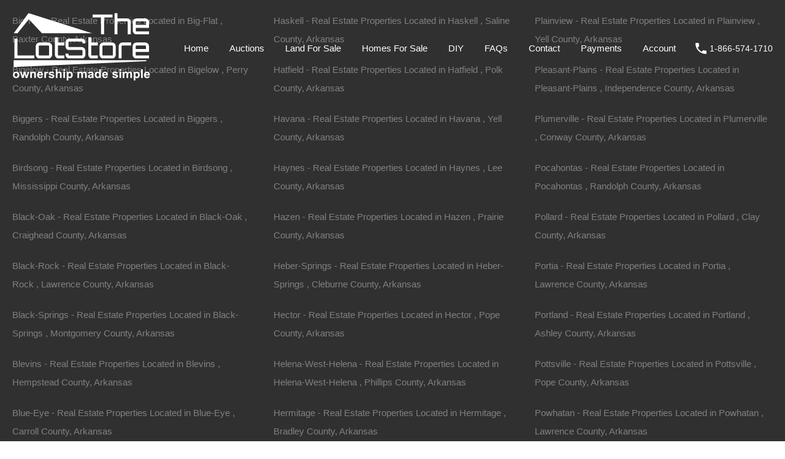

--- FILE ---
content_type: text/html; charset=UTF-8
request_url: https://thelotstore.com/property/0-ranchview-lane-horseshoe-bend-ar-72512/
body_size: 50004
content:
<!doctype html><html lang="en-US"><head><script data-no-optimize="1">var litespeed_docref=sessionStorage.getItem("litespeed_docref");litespeed_docref&&(Object.defineProperty(document,"referrer",{get:function(){return litespeed_docref}}),sessionStorage.removeItem("litespeed_docref"));</script> <meta charset="UTF-8"><meta name="viewport" content="width=device-width, initial-scale=1.0, maximum-scale=1.0, user-scalable=no"><link rel="profile" href="https://gmpg.org/xfn/11"><meta name="format-detection" content="telephone=no"><meta name='robots' content='index, follow, max-image-preview:large, max-snippet:-1, max-video-preview:-1' /><style>img:is([sizes="auto" i], [sizes^="auto," i]) { contain-intrinsic-size: 3000px 1500px }</style><title>0 Ranchview Lane, Horseshoe Bend, AR 72512 | For Sale | The Lot Store</title><meta name="description" content="Gorgeous level wooded lot in Horseshoe Bend Estates just 600 feet from North Lake. Owner financing with low down payments." /><link rel="canonical" href="https://thelotstore.com/property/0-ranchview-lane-horseshoe-bend-ar-72512/" /><meta property="og:locale" content="en_US" /><meta property="og:type" content="article" /><meta property="og:title" content="0 Ranchview Lane, Horseshoe Bend, AR 72512" /><meta property="og:description" content="Gorgeous level wooded lot in Horseshoe Bend Estates just 600 feet from North Lake. Owner financing with low down payments." /><meta property="og:url" content="https://thelotstore.com/property/0-ranchview-lane-horseshoe-bend-ar-72512/" /><meta property="og:site_name" content="The Lot Store" /><meta property="article:publisher" content="https://www.facebook.com/thelotstoredotcom/" /><meta property="article:modified_time" content="2024-01-01T14:37:03+00:00" /><meta property="og:image" content="https://thelotstore.com/wp-content/uploads/2022/10/3-8.jpg" /><meta property="og:image:width" content="2518" /><meta property="og:image:height" content="1048" /><meta property="og:image:type" content="image/jpeg" /><meta name="twitter:card" content="summary_large_image" /><meta name="twitter:label1" content="Est. reading time" /><meta name="twitter:data1" content="3 minutes" /> <script type="application/ld+json" class="yoast-schema-graph">{"@context":"https://schema.org","@graph":[{"@type":"WebPage","@id":"https://thelotstore.com/property/0-ranchview-lane-horseshoe-bend-ar-72512/","url":"https://thelotstore.com/property/0-ranchview-lane-horseshoe-bend-ar-72512/","name":"0 Ranchview Lane, Horseshoe Bend, AR 72512 | For Sale | The Lot Store","isPartOf":{"@id":"https://thelotstore.com/#website"},"primaryImageOfPage":{"@id":"https://thelotstore.com/property/0-ranchview-lane-horseshoe-bend-ar-72512/#primaryimage"},"image":{"@id":"https://thelotstore.com/property/0-ranchview-lane-horseshoe-bend-ar-72512/#primaryimage"},"thumbnailUrl":"https://thelotstore.com/wp-content/uploads/2022/10/3-8.jpg","datePublished":"2023-04-17T09:11:00+00:00","dateModified":"2024-01-01T14:37:03+00:00","description":"Gorgeous level wooded lot in Horseshoe Bend Estates just 600 feet from North Lake. Owner financing with low down payments.","breadcrumb":{"@id":"https://thelotstore.com/property/0-ranchview-lane-horseshoe-bend-ar-72512/#breadcrumb"},"inLanguage":"en-US","potentialAction":[{"@type":"ReadAction","target":["https://thelotstore.com/property/0-ranchview-lane-horseshoe-bend-ar-72512/"]}]},{"@type":"ImageObject","inLanguage":"en-US","@id":"https://thelotstore.com/property/0-ranchview-lane-horseshoe-bend-ar-72512/#primaryimage","url":"https://thelotstore.com/wp-content/uploads/2022/10/3-8.jpg","contentUrl":"https://thelotstore.com/wp-content/uploads/2022/10/3-8.jpg","width":2518,"height":1048,"caption":"- land for sale in arkansas under $5000"},{"@type":"BreadcrumbList","@id":"https://thelotstore.com/property/0-ranchview-lane-horseshoe-bend-ar-72512/#breadcrumb","itemListElement":[{"@type":"ListItem","position":1,"name":"Home","item":"https://thelotstore.com/"},{"@type":"ListItem","position":2,"name":"Properties","item":"https://thelotstore.com/property/"},{"@type":"ListItem","position":3,"name":"0 Ranchview Lane, Horseshoe Bend, AR 72512"}]},{"@type":"WebSite","@id":"https://thelotstore.com/#website","url":"https://thelotstore.com/","name":"The Lot Store","description":"Deals On Properties You Love | Owner Financing | No Credit | Easy Terms","publisher":{"@id":"https://thelotstore.com/#organization"},"alternateName":"Lot Store","potentialAction":[{"@type":"SearchAction","target":{"@type":"EntryPoint","urlTemplate":"https://thelotstore.com/?s={search_term_string}"},"query-input":{"@type":"PropertyValueSpecification","valueRequired":true,"valueName":"search_term_string"}}],"inLanguage":"en-US"},{"@type":"Organization","@id":"https://thelotstore.com/#organization","name":"The Lot Store","url":"https://thelotstore.com/","logo":{"@type":"ImageObject","inLanguage":"en-US","@id":"https://thelotstore.com/#/schema/logo/image/","url":"https://thelotstore.com/wp-content/uploads/2019/09/lotstore-75-logo.png","contentUrl":"https://thelotstore.com/wp-content/uploads/2019/09/lotstore-75-logo.png","width":225,"height":117,"caption":"The Lot Store"},"image":{"@id":"https://thelotstore.com/#/schema/logo/image/"},"sameAs":["https://www.facebook.com/thelotstoredotcom/","https://www.bbb.org/us/tx/friendswood/profile/real-estate-investing/the-lot-store-0915-90054973"]}]}</script> <link rel='dns-prefetch' href='//unpkg.com' /><link rel='dns-prefetch' href='//www.google.com' /><link rel='dns-prefetch' href='//fonts.googleapis.com' /><link rel="alternate" type="application/rss+xml" title="The Lot Store &raquo; Feed" href="https://thelotstore.com/feed/" /><link rel="alternate" type="application/rss+xml" title="The Lot Store &raquo; Comments Feed" href="https://thelotstore.com/comments/feed/" /><style id="litespeed-ccss">.wp-block-button__link{display:inline-block;text-align:center;word-break:break-word;box-sizing:border-box}.wp-block-buttons>.wp-block-button{display:inline-block;margin:0}ul{box-sizing:border-box}:root{--wp--preset--font-size--normal:16px;--wp--preset--font-size--huge:42px}.wp-block-button__link{color:#fff;background-color:#32373c;border-radius:9999px;box-shadow:none;text-decoration:none;padding:calc(.667em + 2px) calc(1.333em + 2px);font-size:1.125em}body{--wp--preset--color--black:#394041;--wp--preset--color--cyan-bluish-gray:#abb8c3;--wp--preset--color--white:#fff;--wp--preset--color--pale-pink:#f78da7;--wp--preset--color--vivid-red:#cf2e2e;--wp--preset--color--luminous-vivid-orange:#ff6900;--wp--preset--color--luminous-vivid-amber:#fcb900;--wp--preset--color--light-green-cyan:#7bdcb5;--wp--preset--color--vivid-green-cyan:#00d084;--wp--preset--color--pale-cyan-blue:#8ed1fc;--wp--preset--color--vivid-cyan-blue:#0693e3;--wp--preset--color--vivid-purple:#9b51e0;--wp--preset--color--primary:#ea723d;--wp--preset--color--orange-dark:#e0652e;--wp--preset--color--secondary:#1ea69a;--wp--preset--color--blue-dark:#0b8278;--wp--preset--gradient--vivid-cyan-blue-to-vivid-purple:linear-gradient(135deg,rgba(6,147,227,1) 0%,#9b51e0 100%);--wp--preset--gradient--light-green-cyan-to-vivid-green-cyan:linear-gradient(135deg,#7adcb4 0%,#00d082 100%);--wp--preset--gradient--luminous-vivid-amber-to-luminous-vivid-orange:linear-gradient(135deg,rgba(252,185,0,1) 0%,rgba(255,105,0,1) 100%);--wp--preset--gradient--luminous-vivid-orange-to-vivid-red:linear-gradient(135deg,rgba(255,105,0,1) 0%,#cf2e2e 100%);--wp--preset--gradient--very-light-gray-to-cyan-bluish-gray:linear-gradient(135deg,#eee 0%,#a9b8c3 100%);--wp--preset--gradient--cool-to-warm-spectrum:linear-gradient(135deg,#4aeadc 0%,#9778d1 20%,#cf2aba 40%,#ee2c82 60%,#fb6962 80%,#fef84c 100%);--wp--preset--gradient--blush-light-purple:linear-gradient(135deg,#ffceec 0%,#9896f0 100%);--wp--preset--gradient--blush-bordeaux:linear-gradient(135deg,#fecda5 0%,#fe2d2d 50%,#6b003e 100%);--wp--preset--gradient--luminous-dusk:linear-gradient(135deg,#ffcb70 0%,#c751c0 50%,#4158d0 100%);--wp--preset--gradient--pale-ocean:linear-gradient(135deg,#fff5cb 0%,#b6e3d4 50%,#33a7b5 100%);--wp--preset--gradient--electric-grass:linear-gradient(135deg,#caf880 0%,#71ce7e 100%);--wp--preset--gradient--midnight:linear-gradient(135deg,#020381 0%,#2874fc 100%);--wp--preset--duotone--dark-grayscale:url('#wp-duotone-dark-grayscale');--wp--preset--duotone--grayscale:url('#wp-duotone-grayscale');--wp--preset--duotone--purple-yellow:url('#wp-duotone-purple-yellow');--wp--preset--duotone--blue-red:url('#wp-duotone-blue-red');--wp--preset--duotone--midnight:url('#wp-duotone-midnight');--wp--preset--duotone--magenta-yellow:url('#wp-duotone-magenta-yellow');--wp--preset--duotone--purple-green:url('#wp-duotone-purple-green');--wp--preset--duotone--blue-orange:url('#wp-duotone-blue-orange');--wp--preset--font-size--small:14px;--wp--preset--font-size--medium:20px;--wp--preset--font-size--large:28px;--wp--preset--font-size--x-large:42px;--wp--preset--font-size--normal:16px;--wp--preset--font-size--huge:36px;--wp--preset--spacing--20:.44rem;--wp--preset--spacing--30:.67rem;--wp--preset--spacing--40:1rem;--wp--preset--spacing--50:1.5rem;--wp--preset--spacing--60:2.25rem;--wp--preset--spacing--70:3.38rem;--wp--preset--spacing--80:5.06rem}body .is-layout-flex{display:flex}body .is-layout-flex{flex-wrap:wrap;align-items:center}body .is-layout-flex>*{margin:0}:root{--rh-global-color-primary:#1ea69a;--rh-global-color-primary-dark:#0b8278;--rh-global-color-primary-rgb:30,166,154;--rh-global-color-secondary:#ea723d;--rh-global-color-secondary-dark:#ea5819;--rh-global-color-secondary-rgb:234,114,61;--rh-global-color-text:gray;--rh-global-color-headings:#1a1a1a;--rh-global-color-headings-hover:#ea723d;--rh-global-color-link:#444;--rh-global-color-link-hover:#ea723d;--rh-body-bg-color:#f7f7f7;--rh-banner-bg-color:#303030;--rh-footer-bg-color:#303030;--rh-small-border-radius:4px;--rh-medium-border-radius:8px;--rh-large-border-radius:12px}html{line-height:1.15;-ms-text-size-adjust:100%;-webkit-text-size-adjust:100%}aside,footer,header,nav,section{display:block}h1{font-size:2em;margin:.67em 0}a{background-color:transparent;-webkit-text-decoration-skip:objects}small{font-size:80%}img{border-style:none}svg:not(:root){overflow:hidden}button,input,select{margin:0}button,input{overflow:visible}button,select{text-transform:none}button,[type=submit]{-webkit-appearance:button}button::-moz-focus-inner,[type=submit]::-moz-focus-inner{border-style:none;padding:0}button:-moz-focusring,[type=submit]:-moz-focusring{outline:1px dotted ButtonText}[type=checkbox]{box-sizing:border-box;padding:0}::-webkit-file-upload-button{-webkit-appearance:button;font:inherit}:root{-ms-overflow-style:-ms-autohiding-scrollbar;overflow-y:scroll;-webkit-text-size-adjust:100%;-moz-text-size-adjust:100%;text-size-adjust:100%}small{font-size:75%}*,:before,:after{box-sizing:inherit}*{font-size:inherit;line-height:inherit}:before,:after{text-decoration:inherit;vertical-align:inherit}*,:before,:after{border-style:solid;border-width:0}*{margin:0;padding:0}:root{box-sizing:border-box;font:62.5%/1.5 sans-serif;text-rendering:optimizeLegibility}html{background-color:#fff}a{text-decoration:none}img,svg{vertical-align:middle}button,input,select{background-color:transparent}button,input,select{color:inherit;font-family:inherit;font-style:inherit;font-weight:inherit}button,[type=password],[type=submit],[type=text],select{min-height:1.5em}nav ul{list-style:none}select{-moz-appearance:none;-webkit-appearance:none}select::-ms-expand{display:none}select::-ms-value{color:currentColor}*,*:before,*:after{box-sizing:border-box}*,*:after,*:before{-webkit-font-smoothing:antialiased;font-smoothing:antialiased;text-rendering:optimizeLegibility}html{font-size:62.5%;height:100%;min-height:100%}body{min-height:100%;margin:0;font-family:"Rubik",sans-serif;font-size:1.5rem;font-weight:400;line-height:1.2;background:var(--rh-body-bg-color);color:var(--rh-global-color-text)}h1,h3,h4{margin-top:2rem;margin-bottom:0;font-family:"Rubik",sans-serif;font-weight:700;line-height:1.2;color:var(--rh-global-color-headings)}h1{font-size:5.4rem;margin-top:4rem}h3{font-size:1.8rem}h4{font-size:1.6363636364rem}a{color:var(--rh-global-color-link);text-decoration:none}img{max-width:100%;height:auto;vertical-align:bottom}span{font-size:inherit;font-weight:400;line-height:1.2}ul,input,button,label,select{font-size:1.5rem;font-weight:inherit;line-height:1.2}select{width:100%}input{padding:.5rem;outline:0;box-shadow:none}button{box-shadow:none;background:var(--rh-global-color-primary);color:#fff;border:none;padding:.5rem 1rem;outline:0}.rh_wrap{position:relative;z-index:0;margin:0 auto;min-height:100vh}.rh_wrap--padding{padding:0 2rem;max-width:1440px;margin:0 auto}@media (min-width:480px){.rh_wrap--padding{padding-left:3rem;padding-right:3rem}}@media (min-width:1140px){.rh_wrap--padding{padding-left:7rem;padding-right:7rem}}@media (min-width:1280px){.rh_wrap--padding{padding-left:10rem;padding-right:10rem}}.rh_wrap--topPadding{padding-top:2rem}@media (min-width:480px){.rh_wrap--topPadding{padding-top:3rem}}@media (min-width:768px){.rh_wrap--topPadding{padding-top:5rem}}@media (min-width:1140px){.rh_wrap--topPadding{padding-top:6rem}}.clearfix{*zoom:1}.clearfix:before,.clearfix:after{display:table;content:"";line-height:0}.clearfix:after{clear:both}.rh_svg{fill:var(--rh-global-color-primary)}.hide{display:none}.highlight__red svg path{fill:#ea3d3d}.only-for-print{display:none}.rh_apply_sticky_wrapper_footer{position:absolute;left:0;right:0;bottom:0;z-index:1}.rh_temp_header_large_screens{display:block}@media (max-width:1139px){.rh_temp_header_large_screens{display:none}}.rh_temp_header_responsive_view{display:none}@media (max-width:1139px){.rh_temp_header_responsive_view{display:block}}.rh_header{position:absolute;top:0;z-index:9999999999;width:100%}.rh_header .rh_header__wrap{display:flex;justify-content:space-between;align-items:center;margin:0 auto;padding:0;position:relative}@media (max-width:767px){.rh_header .rh_header__wrap{display:block}}@media (min-width:768px){.rh_header .rh_header__wrap{max-width:1280px;padding:1.5rem 2rem}}@media (min-width:1140px){.rh_header .rh_header__wrap{padding-top:2rem;padding-bottom:2rem}}@media (max-width:767px){.rh_header .rh_header__wrap .rh_logo{display:flex;justify-content:space-between;align-items:center;padding:1.5rem}}.rh_header .rh_header__wrap .rh_logo .rh_logo_inner{display:inline-block}@media (max-width:767px){.rh_header .rh_header__wrap .rh_logo .rh_logo_inner{order:initial;flex:auto;text-align:center}}.rh_logo{flex:1 0 12rem}@media (max-width:767px){.rh_logo{margin-left:auto;margin-right:auto}}.rh_logo .only-for-print{display:none}@media (max-width:1139px){.rh_header_advance.rh_header{background:#303030;position:relative}}@media (max-width:767px){.rh_header_advance .rh_menu{display:block}}@media (max-width:767px){.rh_header_advance .rh_menu .main-menu{position:absolute;right:15px;z-index:10;margin-top:-21.5px}}.rh_menu{display:flex;flex:0 1 auto;flex-wrap:nowrap;align-items:center;justify-content:flex-end;padding:0}.rh_menu .main-menu{order:2;position:relative}@media (min-width:1140px){.rh_menu .main-menu{order:1}}.rh_menu .rh_menu__hamburger{display:flex;align-items:center;padding:1.2rem 0 1.2rem 1.5rem;height:4.3rem}@media (min-width:1140px){.rh_menu .rh_menu__hamburger{display:none;padding:0}}@media (max-width:479px){.rh_menu{width:100%}}.rh_header_var_1 ul.rh_menu__main{display:none;list-style-type:none;position:relative;margin:0;padding:0 0 0 1.5rem}@media (min-width:1140px){.rh_header_var_1 ul.rh_menu__main{display:flex;flex-wrap:wrap;justify-content:flex-start;align-items:center}}.rh_header_var_1 ul.rh_menu__main>li{position:relative}.rh_header_var_1 ul.rh_menu__main li{display:flex}.rh_header_var_1 ul.rh_menu__main li a{color:#fff;line-height:2.4rem;padding:1.3rem 1.7rem;text-decoration:none}.rh_menu__user,.user_menu_wrapper{display:flex;flex:1 0 auto;justify-content:flex-end;align-items:center;order:1}@media (min-width:1140px){.rh_menu__user,.user_menu_wrapper{order:2}}@media (max-width:479px){.rh_menu__user,.user_menu_wrapper{justify-content:flex-start}}.rh_menu__user .rh_menu__user_phone{display:flex;align-items:center;padding:1rem 0 1rem 1.5rem}@media (min-width:1280px){.rh_menu__user .rh_menu__user_phone{padding:0 0 0 1.5rem}}.rh_menu__user .rh_menu__user_phone svg{fill:#fff}.rh_menu__user .rh_menu__user_phone .contact-number{display:inline-block;margin:0 0 0 .5rem;font-size:1.4rem;font-weight:500;vertical-align:middle;color:#fff}@media (max-width:767px){.rh_header_advance .user_menu_wrapper{position:absolute;margin-top:-19px}}@media (max-width:767px){.rh_menu__user{order:initial;justify-content:space-between;background:#1a1a1a}}@media (max-width:767px){.rh_menu__user .rh_menu__user_phone{display:block}}.rh_modal__msg{margin-bottom:1rem}.rh_menu__responsive{text-align:left;display:block;width:25rem;margin-top:1.5rem;padding:1.5rem 0;background:#fff;position:absolute;top:0;right:0;transform:translateY(0);visibility:hidden;opacity:0}.rh_menu__responsive li{padding:0;position:relative;list-style:none}.rh_menu__responsive li a{display:block;padding:1.5rem 2.5rem;line-height:1.5}#rh_progress{position:fixed;top:0;left:0;width:100%;height:5px;z-index:99999}.rh_sticky_header_container{display:flex;flex-wrap:wrap;align-items:stretch;justify-content:space-between}.rh_mod_sticky_header{position:fixed;top:0;z-index:-1;width:100%;padding:0 2rem;opacity:0}@media (max-width:1139px){.rh_mod_sticky_header{display:none!important}}.rh_mod_sticky_header .rh_sticky_header_logo{display:flex;align-items:center;max-width:112px;min-height:75px;padding:1.2rem 0}.rh_mod_sticky_header .rh_sticky_header_menu{display:flex;flex-wrap:wrap}.rh_mod_sticky_header .menu-main-menu-container{display:flex}.rh_mod_sticky_header .menu-main-menu-container>ul{display:flex}.rh_mod_sticky_header .menu-main-menu-container>ul>li{display:flex;align-items:center;margin:0 3.5rem 0 0}.rh_mod_sticky_header .menu-main-menu-container>ul>li:last-child{margin-right:0}.rh_mod_sticky_header .menu-main-menu-container>ul>li>a{margin:0;padding:0}.rh_mod_sticky_header .menu-main-menu-container li{display:inline-block;position:relative}.rh_mod_sticky_header .menu-main-menu-container li a{display:inline-block}.rh_mod_sticky_header{box-shadow:0 3px 15px rgba(0,0,0,.07);background:#303030}.rh_mod_sticky_header .menu-main-menu-container>ul>li>a{color:#fff}.rh_prop_search{position:relative;z-index:99999;margin:0 auto;padding-bottom:4.75rem;display:none}@media (min-width:320px){.rh_prop_search{padding:0}}@media (min-width:1140px){.rh_prop_search{padding-bottom:4rem}}@media (min-width:1280px){.rh_prop_search{padding-bottom:4.75rem}}.rh_prop_search__form{display:flex;position:relative;max-width:calc(1240px + 20rem);margin:auto;padding:0 10rem;width:100%;margin-top:-4.25rem;z-index:99}@media (min-width:320px){.rh_prop_search__form{flex-wrap:wrap;margin-top:0;padding:0}}@media (min-width:480px){.rh_prop_search__form{flex-wrap:wrap;margin-top:0}}@media (min-width:768px){.rh_prop_search__form{flex-wrap:wrap;margin-top:0}}@media (min-width:1140px){.rh_prop_search__form{padding:0 7rem;margin-top:-4rem;position:absolute;left:0;right:0}}@media (min-width:1280px){.rh_prop_search__form{margin-top:-4.75rem;flex-wrap:nowrap;padding:0 10rem}}.rh_prop_search__form .rh_prop_search__fields{display:block;flex:0 1 auto;flex-direction:column;justify-content:flex-start;background:#fff;width:100%;position:relative;margin-right:-1px}@media (min-width:1140px){.rh_prop_search__form .rh_prop_search__fields{width:80%}}.rh_prop_search__form .rh_prop_search__fields .rh_prop_search__wrap{position:relative;z-index:999}.rh_prop_search__form .rh_prop_search__fields .rh_prop_search__option{flex:1 1 auto;width:25%;padding:2rem 0;background:#fff;border-right:1px solid rgba(128,128,128,.2);border-bottom:1px solid rgba(128,128,128,.2)}@media (min-width:320px){.rh_prop_search__form .rh_prop_search__fields .rh_prop_search__option{width:100%;padding:1.5rem 0}}@media (min-width:480px){.rh_prop_search__form .rh_prop_search__fields .rh_prop_search__option{width:50%;padding:1.5rem 0}}@media (min-width:768px){.rh_prop_search__form .rh_prop_search__fields .rh_prop_search__option{width:25%;padding:1.5rem 0}}@media (min-width:1024px){.rh_prop_search__form .rh_prop_search__fields .rh_prop_search__option{width:25%;padding:2rem 0}}@media (min-width:1140px){.rh_prop_search__form .rh_prop_search__fields .rh_prop_search__option{width:25%;padding:1.5rem 0}}@media (min-width:1280px){.rh_prop_search__form .rh_prop_search__fields .rh_prop_search__option{width:25%;padding:2rem 0}}@media (max-width:479px){.rh_prop_search__form .rh_prop_search__fields .rh_prop_search__option{width:100%!important}}.rh_prop_search__form .rh_prop_search__fields .rh_prop_search__option label{display:block;font-size:1.4rem;font-weight:500;margin-bottom:1rem;padding:0 2.5rem}@media (min-width:320px){.rh_prop_search__form .rh_prop_search__fields .rh_prop_search__option label{padding:0 1.5rem;margin-bottom:.3rem}}@media (min-width:480px){.rh_prop_search__form .rh_prop_search__fields .rh_prop_search__option label{padding:0 1.5rem;margin-bottom:.3rem}}@media (min-width:768px){.rh_prop_search__form .rh_prop_search__fields .rh_prop_search__option label{padding:0 1.5rem;margin-bottom:.3rem}}@media (min-width:1024px){.rh_prop_search__form .rh_prop_search__fields .rh_prop_search__option label{padding:0 2rem;margin-bottom:.5rem}}@media (min-width:1140px){.rh_prop_search__form .rh_prop_search__fields .rh_prop_search__option label{padding:0 2rem;margin-bottom:.5rem}}@media (min-width:1280px){.rh_prop_search__form .rh_prop_search__fields .rh_prop_search__option label{padding:0 2.5rem;margin-bottom:1rem}}.rh_prop_search__form .rh_prop_search__fields .rh_prop_search__option label span{display:inline-block;font-size:1.4rem}.rh_prop_search__form .rh_prop_search__fields .rh_prop_search__option label .label{font-weight:500}.rh_prop_search__form .rh_prop_search__fields .rh_prop_search__option span{display:block;font-size:1.5rem;outline:0;border:none;padding-left:0;border-radius:0}.rh_prop_search__form .rh_prop_search__fields .rh_prop_search__option span select{outline:0;padding:0 2.5rem!important}.rh_prop_search__form .rh_prop_search__fields .rh_prop_search__option input{display:block;padding:0 2.5rem;width:100%;line-height:1.9}@media (min-width:320px){.rh_prop_search__form .rh_prop_search__fields .rh_prop_search__option input{padding:0 1.5rem}}@media (min-width:480px){.rh_prop_search__form .rh_prop_search__fields .rh_prop_search__option input{padding:0 1.5rem}}@media (min-width:768px){.rh_prop_search__form .rh_prop_search__fields .rh_prop_search__option input{padding:0 1.5rem}}@media (min-width:1024px){.rh_prop_search__form .rh_prop_search__fields .rh_prop_search__option input{padding:0 2rem}}@media (min-width:1140px){.rh_prop_search__form .rh_prop_search__fields .rh_prop_search__option input{padding:0 2rem}}@media (min-width:1280px){.rh_prop_search__form .rh_prop_search__fields .rh_prop_search__option input{padding:0 2.5rem}}.rh_prop_search__form .rh_prop_search__fields .hide-fields{display:none}.rh_prop_search__form .rh_prop_search__fields .rh_prop_search__select{padding:0}@media (min-width:320px){.rh_prop_search__form .rh_prop_search__fields .rh_prop_search__select{padding:0}}@media (min-width:480px){.rh_prop_search__form .rh_prop_search__fields .rh_prop_search__select{padding:0}}@media (min-width:768px){.rh_prop_search__form .rh_prop_search__fields .rh_prop_search__select{padding:0}}@media (min-width:1024px){.rh_prop_search__form .rh_prop_search__fields .rh_prop_search__select{padding:0}}@media (min-width:1140px){.rh_prop_search__form .rh_prop_search__fields .rh_prop_search__select{padding:0}}@media (min-width:1280px){.rh_prop_search__form .rh_prop_search__fields .rh_prop_search__select{padding:0}}@media (min-width:320px){.rh_prop_search__form .rh_prop_search__fields .rh_prop_search__select label{padding:1.5rem 1.5rem .3rem;margin-bottom:0}}@media (min-width:480px){.rh_prop_search__form .rh_prop_search__fields .rh_prop_search__select label{padding:1.5rem 1.5rem .3rem;margin-bottom:0}}@media (min-width:768px){.rh_prop_search__form .rh_prop_search__fields .rh_prop_search__select label{padding:1.5rem 1.5rem .3rem;margin-bottom:0}}@media (min-width:1024px){.rh_prop_search__form .rh_prop_search__fields .rh_prop_search__select label{padding:2rem 2rem .5rem;margin-bottom:0}}@media (min-width:1140px){.rh_prop_search__form .rh_prop_search__fields .rh_prop_search__select label{padding:1.5rem 2rem .5rem;margin-bottom:0}}@media (min-width:1280px){.rh_prop_search__form .rh_prop_search__fields .rh_prop_search__select label{padding:2rem 2.5rem 1rem;margin-bottom:0}}.rh_prop_search__form .rh_prop_search__fields .inspiry_select_picker_field .inspiry_select_picker_trigger{width:100%!important}.rh_prop_search__form .rh_prop_search__btnWrap{display:flex;flex-wrap:nowrap;width:100%;justify-content:space-between}.rh_prop_search__form .rh_prop_search__buttons{display:flex;flex:0 1 auto;justify-content:center;align-items:flex-start;width:100%;position:relative}@media (min-width:1140px){.rh_prop_search__form .rh_prop_search__buttons{width:20%}}.rh_prop_search__form .rh_prop_search__buttons .rh_prop_search__advance{position:relative;display:inline-block;width:10rem;text-align:center;background:#18998e}@media (min-width:1140px){.rh_prop_search__form .rh_prop_search__buttons .rh_prop_search__advance{width:38%}}.rh_prop_search__form .rh_prop_search__buttons .rh_prop_search__advance a{display:flex;justify-content:center;align-items:center;width:100%;height:100%}.rh_prop_search__form .rh_prop_search__buttons .rh_prop_search__advance a svg{display:inline-block;width:20px;height:23px}.rh_prop_search__form .rh_prop_search__buttons .rh_prop_search__searchBtn{width:100%;text-align:center}@media (min-width:1140px){.rh_prop_search__form .rh_prop_search__buttons .rh_prop_search__searchBtn{width:62%}}.rh_prop_search__form .rh_prop_search__buttons .rh_prop_search__searchBtn .rh_btn__prop_search{display:flex;align-items:center;justify-content:center;width:100%;height:8.5rem;margin:0;padding:0}@media (min-width:1280px){.rh_prop_search__form .rh_prop_search__buttons .rh_prop_search__searchBtn .rh_btn__prop_search{height:9.5rem}}.rh_prop_search__form .rh_prop_search__buttons .rh_prop_search__searchBtn .rh_btn__prop_search svg{display:inline-block;width:18px;height:18px;margin-right:.5rem}.rh_prop_search__form .rh_prop_search__fields .rh_prop_search__option label,.rh_prop_search__form .rh_prop_search__fields .rh_prop_search__option input[type=text]{color:#444}.rh_prop_search__form .rh_prop_search__fields :-ms-input-placeholder{color:#444}.rh_prop_search__form .rh_prop_search__fields ::-moz-placeholder{color:#444}body select.inspiry_select_picker_trigger{display:none!important}.open_more_features{width:100%;display:block;padding:15px 20px;background:#373737;color:#fff;position:relative;white-space:nowrap}.open_more_features:before{content:"+";display:inline-block;vertical-align:middle;width:18px;text-align:center;line-height:1.2;margin-top:-3px}@media (min-width:1140px){.open_more_features{background:var(--rh-global-color-primary);margin-bottom:0;padding:4px 20px;width:100%}}.more-options-wrapper{padding:20px 0 0 20px;display:none}.more-options-wrapper .option-bar{color:#474747;display:inline-block;margin-right:15px;margin-bottom:15px;vertical-align:middle;position:relative}.more-options-wrapper label{vertical-align:middle;font-size:1.3rem;padding-left:15px}.more-options-wrapper label:before{content:"";display:inline-block;width:11px;height:11px;border:1px solid #bebebe;background:#fff;position:absolute;left:0;top:4.5px}.more-options-wrapper label small{display:inline-block;font-size:90%}.more-options-wrapper input[type=checkbox]{opacity:0;position:absolute;visibility:hidden}.more-options-mode-container{width:100%;position:relative;z-index:999999;background:#fff;box-shadow:0 15px 15px 0 rgba(0,0,0,.15)}.rh_form_fat_top_fields{display:flex;flex-wrap:wrap}.rh_form_fat_collapsed_fields_wrapper{display:none}.rh_form_fat_collapsed_fields_container{display:flex;flex-wrap:wrap}.icon-search,.icon-search-plus{fill:none;stroke:#fff;stroke-linejoin:round;stroke-width:2px}.rh_prop_search__selectwrap{position:relative;display:block}.rh_btn{display:inline-block;padding:1.5rem 2rem;font-size:1.5rem;text-align:center;outline:none;border:none;color:#fff}.rh_banner{display:flex;align-items:flex-end;width:100%;background:#303030;position:relative}.rh_banner__image{height:30rem;background-repeat:no-repeat;background-position:center top;background-size:cover}@media (max-width:558px){.rh_banner__image{height:31rem}}@media (max-width:1139px){.inspiry_responsive_header_solid .rh_banner__image{height:20rem}}@media (max-width:767px){.inspiry_responsive_header_solid .rh_banner__image{height:auto}}.rh_banner__cover{display:block;position:absolute;top:0;width:100%;height:100%;background:rgba(0,0,0,.5)}.inspiry-post-nav{display:none;position:fixed;top:calc(50% - 5.5rem);z-index:999999;height:11rem;padding:1.5rem;transform:translate3d(0,0,0);background:#303030;border:1px solid #f7f7f7;color:#fff}.inspiry-post-nav .label{width:1rem;font-size:2.4rem;position:absolute;top:calc(50% - 1.4rem);text-align:center}.inspiry-post-nav .entry-info-wrap{display:inline-block;width:0;overflow:hidden}.inspiry-post-nav .entry-info{display:flex;align-items:center;width:22rem}.inspiry-post-nav .entry-info .entry-title{line-height:1.5;overflow:hidden;max-height:66px;color:#fff}.inspiry-post-nav .entry-info .entry-image{display:block;width:8rem;height:8rem}.inspiry-post-nav .entry-info img{display:block;border-radius:500rem;max-width:8rem}.inspiry-post-prev{left:0;border-left:none}.inspiry-post-prev .label{left:.7rem}.inspiry-post-prev .entry-info{margin-left:2rem}.inspiry-post-prev .entry-info .entry-title{margin-right:1rem}.inspiry-post-next{right:0;border-right:none}.inspiry-post-next .label{order:2;right:.7rem}.inspiry-post-next .entry-info{margin-right:2rem}.inspiry-post-next .entry-info .entry-title{margin-left:1rem}.rh_sidebar{text-align:left}[data-tooltip]{position:relative}[data-tooltip]:before,[data-tooltip]:after{text-transform:none;font-size:.9em;line-height:1;position:absolute;display:none;opacity:0;z-index:99}[data-tooltip]:before{content:"";border:5px solid transparent;z-index:1001}[data-tooltip]:after{content:attr(data-tooltip);font:400 1.2rem/1.5 "Rubik",sans-serif;text-align:center;text-transform:uppercase;min-width:3rem;max-width:21rem;white-space:nowrap;overflow:hidden;text-overflow:ellipsis;padding:.7rem 1.5rem;box-shadow:0 1em 2em -.5em rgba(0,0,0,.35);background:var(--rh-global-color-secondary);color:#fff}[data-tooltip]:not([flow]):before{bottom:100%;border-bottom-width:0;border-top-color:var(--rh-global-color-secondary)}[data-tooltip]:not([flow]):after{bottom:calc(100% + 10px)}[data-tooltip]:not([flow]):before,[data-tooltip]:not([flow]):after{left:50%;transform:translate(-50%,-.5em)}[data-tooltip]:not([flow]):before{bottom:calc(100% + 5px)}.hamburger{padding:0;display:inline-block;font:inherit;color:inherit;text-transform:none;background-color:transparent;border:0;margin:0;overflow:visible}.hamburger-box{width:25px;height:19px;display:inline-block;position:relative}.hamburger-inner{display:block;top:50%;margin-top:-.5px}.hamburger-inner,.hamburger-inner:before,.hamburger-inner:after{width:25px;height:1px;background-color:#fff;border-radius:4px;position:absolute}.hamburger-inner:before,.hamburger-inner:after{content:"";display:block}.hamburger-inner:before{top:-9px}.hamburger-inner:after{bottom:-9px}.rh_section{display:block;text-align:center}.rh_prop_card .rh_prop_card__thumbnail .rh_prop_card__btns .hide{display:none}.rh_footer{display:block;position:relative;z-index:5;padding:6rem 0;background:#303030;color:gray}@media (min-width:1140px){.rh_footer{padding-top:7rem}}.rh_footer a{color:#999}.rh_footer .rh_footer--alignTop{align-items:flex-start}.rh_footer .rh_footer__wrap{display:flex;flex-wrap:wrap;max-width:1280px;margin:0 auto}@media (min-width:1024px){.rh_footer .rh_footer__widgets_wrap{padding-bottom:2rem}}.rh_footer__before_fix{z-index:99999}.rh_footer__widgets{flex:0 1 auto;width:100%;padding:0 2rem}@media (min-width:576px){.rh_footer__widgets{width:50%}}@media (min-width:1024px){.rh_footer__widgets{width:33.3%}}.rh-footer-bottom-items-separator{display:none;opacity:0}#scroll-top{position:fixed;bottom:0;z-index:999;height:43px;width:43px;line-height:42px;text-align:center;opacity:0;transform:perspective(1px) translateY(30px);border:none;background-color:var(--rh-global-color-primary);color:#fff}#scroll-top.stp_right{right:15px}#scroll-top i{transform:translateZ(0)}#scroll-top:before{display:block;content:"";position:absolute;top:0;left:0;z-index:-1;width:100%;height:0;margin:auto;background:var(--rh-global-color-primary-dark,rgba(0,0,0,.2))}.rh_widgets{display:block;width:100%;margin:0 auto;color:gray}.widget{display:block;width:100%;padding:0;margin:0 auto;margin-bottom:3rem}.widget p{line-height:2;margin-bottom:2rem}.widget *{font-size:1.5rem}.rh_page{padding:0 0 3rem}@media (min-width:1024px){.rh_page{padding-bottom:8rem}}.rh_page__head{display:flex;justify-content:center;flex-direction:column;align-items:flex-start;text-align:left;padding:0 0 2rem}@media (min-width:240px){.rh_page__head{flex-direction:column-reverse;align-items:center;padding:15px 0}}@media (min-width:480px){.rh_page__head{flex-direction:row;align-items:center;padding:0 0 4rem}}.rh_page__head .rh_page__title{display:flex;flex-direction:column;flex:1 1 auto;margin:0;padding:0 0 1rem}@media (min-width:768px){.rh_page__head .rh_page__title{padding-bottom:0}}.rh_page--fullWidth{width:100%}.rh_page__property{justify-content:space-between;align-items:center;flex-direction:column;padding:0 0 2rem}@media (min-width:480px){.rh_page__property{padding-bottom:3rem}}@media (min-width:768px){.rh_page__property{padding-bottom:5rem}}@media (min-width:1024px){.rh_page__property{flex-direction:row}}@media (min-width:320px){.rh_page__property .rh_page__property_title{text-align:center}}@media (min-width:1024px){.rh_page__property .rh_page__property_title{text-align:left}}.rh_page__property .rh_page__property_title .rh_page__title{font-size:2.4rem;font-weight:500;line-height:1.5;margin-bottom:0;padding:0}@media (min-width:480px){.rh_page__property .rh_page__property_title .rh_page__title{margin-bottom:.5rem}}.rh_page__property .rh_page__property_title .rh_page__property_address{font-size:1.5rem;line-height:1.5}.rh_page__property .rh_page__property_price{padding:2rem 0 0;text-align:center}@media (min-width:1024px){.rh_page__property .rh_page__property_price{text-align:left;padding:0 0 0 2rem;border-left:1px solid rgba(128,128,128,.2)}}.rh_page__property .rh_page__property_price .status{font-size:1.5rem;color:var(--rh-global-color-headings)}.rh_page__property .rh_page__property_price .price{font-size:2.4rem;line-height:1.5;color:var(--rh-global-color-primary)}.favorite-placeholder{margin-left:1rem}.property-detail-slider-wrapper{overflow:hidden}.property-detail-slider-wrapper .flexslider{margin:0;border:none;box-shadow:none;background-color:transparent}.rh_property{display:flex;flex-direction:column}.rh_property #property-detail-flexslider{margin-bottom:3rem}.rh_property .rh_property__row{display:flex;flex-direction:column;margin-bottom:2rem}@media (min-width:480px){.rh_property .rh_property__row{margin-bottom:3rem;flex-direction:row}}.rh_property .rh_property__meta_wrap{flex-direction:row;flex-wrap:wrap;margin-bottom:0}.rh_property .rh_property__wrap{display:flex;flex-direction:column}@media (min-width:1024px){.rh_property .rh_property__wrap{flex-direction:row}}.rh_property .rh_property__meta{align-items:center;justify-content:space-between}.rh_property .rh_property--borderBottom{padding:0 0 2rem;border-bottom:1px dashed rgba(128,128,128,.2)}@media (min-width:480px){.rh_property .rh_property--borderBottom{padding:0 0 3rem}}.rh_property .rh_property__main{width:100%}@media (min-width:1024px){.rh_property .rh_property__main{width:70%;margin-right:3rem}}.rh_property .rh_property__content{padding:2rem;margin-bottom:2rem;text-align:left;box-shadow:0 0 5px 2px rgba(0,0,0,.05);background:#fff}@media (min-width:480px){.rh_property .rh_property__content{padding:3rem;margin-bottom:3rem}}.rh_property .rh_property__sidebar{width:100%;margin:4rem auto 0}@media (min-width:576px){.rh_property .rh_property__sidebar{width:70%}}@media (min-width:1024px){.rh_property .rh_property__sidebar{width:30%;margin-top:0}}.rh_property--padding{padding:2rem 0 0}@media (min-width:480px){.rh_property--padding{padding-top:3rem}}@media (min-width:768px){.rh_property--padding{padding-top:5rem}}#property-featured-image{padding:0;margin-bottom:3rem}#property-featured-image img{width:100%}#property-detail-flexslider .flexslider{margin:0;border:none}.rh_property__id{display:flex}.rh_property__id .title{color:var(--rh-global-color-headings)}.rh_property__id .id{color:var(--rh-global-color-primary)}.rh_property__print{display:flex;position:relative}.rh_property__print .favorite-placeholder{display:inline-block;margin:1rem}.rh_property__print a{display:inline-block;width:24px;height:24px;margin:1rem;position:relative;text-align:center;color:rgba(128,128,128,.5)}.rh_property__print a svg path{fill:rgba(128,128,128,.5)}.rh_property__print [data-tooltip]:after{font-size:14px;text-transform:capitalize}.rh_property__print .share svg{transform:rotateY(180deg)}.rh_property__print .favorite-placeholder{display:inline-block;width:24px;height:24px;color:#000;position:relative;text-align:center}.rh_property__print .hide{display:none}.rh_property__meta_wrap{justify-content:flex-start}.rh_property__meta_wrap .rh_property__meta{margin-right:2rem;margin-bottom:2rem;text-align:left}@media (min-width:320px){.rh_property__meta_wrap .rh_property__meta{margin-bottom:2rem}}@media (min-width:480px){.rh_property__meta_wrap .rh_property__meta{margin-bottom:3rem}}.rh_property__meta_wrap .rh_property__meta .rh_meta_titles{margin:0;margin-bottom:1.5rem;font-weight:400;font-size:1.3rem;line-height:1.2;color:#1a1a1a;display:block}.rh_property__meta_wrap .rh_property__meta div{display:flex;align-items:center}.rh_property__meta_wrap .rh_property__meta .figure{margin-left:1.5rem;color:var(--rh-global-color-headings);font-size:1.4rem}.rh_property__meta_wrap .rh_property__meta .label{margin-left:.5rem;color:gray;font-size:1.4rem}.rh_sidebar .rh_property_agent .ajax-loader{width:100%;margin-left:0;margin-right:0}.property-agent-contact-methods-wrapper .agent-contact-method-btn{background-color:var(--rh-global-color-primary);color:#fff}.rh_property_load_height{padding-top:57.5%}.rh_property_agent{display:block;width:100%;background:#fff;text-align:center;margin-bottom:3rem;box-shadow:0 0 5px 2px rgba(0,0,0,.05)}.rh_property_agent .agent-image{display:inline-block;width:128px}.rh_property_agent img{display:inline-block;margin-top:0;padding:3rem 0 1rem}@media (min-width:1024px){.rh_property_agent img{margin-top:-4rem;padding:0 0 1rem}}.rh_property_agent .rh_property_agent__title{margin:2rem 1rem;font-size:1.9rem;font-weight:500}.rh_property_agent .rh_property_agent__agent_info{padding:0 1.5rem 1.5rem}.rh_property_agent .rh_property_agent__agent_info .contact{margin-bottom:1rem;line-height:1.5}.rh_widget_form .ajax-loader{margin:2rem;text-align:center}.rh_widget_form .error-container,.rh_widget_form .message-container{display:block;color:gray;line-height:2;margin:2rem}.page-breadcrumbs-modern{margin-bottom:5px;margin-left:-5px;margin-right:-5px}.page-breadcrumbs-modern li{display:inline-block}.page-breadcrumbs-modern li a,.page-breadcrumbs-modern li i{display:inline-block;color:var(--rh-global-color-primary);margin-left:5px;margin-right:5px;font-size:15px}.ajax-loader{display:none;margin-left:1.5rem}.ajax-loader svg path{fill:var(--rh-global-color-primary)}.error-container{display:block;width:100%;margin-top:1rem}.error-container:empty{display:none}.message-container{display:block;width:100%;margin:1rem 0;padding:0;font:400 1.5rem/1.5 "Rubik",sans-serif;color:gray}.message-container:empty{display:none}#scroll-top{bottom:40px}.rh_banner{background-color:#303030}[data-tooltip]:not([flow]):before{border-top-color:#ea723d}[data-tooltip]:after{background:#ea723d}[data-tooltip]:after{color:#fff}.rh_footer{background:#303030}.rh_footer:before{border-right-color:#303030}.rh_footer a{color:gray}.rh_footer{color:gray}#scroll-top{color:#fff}.rh_prop_search__form .icon-search{stroke:#fff}.rh_prop_search__form .rh_prop_search__buttons div.rh_prop_search__advance{background:!important}.fas{-moz-osx-font-smoothing:grayscale;-webkit-font-smoothing:antialiased;display:inline-block;font-style:normal;font-variant:normal;text-rendering:auto;line-height:1}.fa-angle-left:before{content:"\f104"}.fa-angle-right:before{content:"\f105"}.fa-chevron-up:before{content:"\f077"}.fa-times:before{content:"\f00d"}.fas{font-family:"Font Awesome 5 Free"}.fas{font-weight:900}.slides,.slides>li{margin:0;padding:0;list-style:none}.flexslider{margin:0;padding:0}.flexslider .slides>li{display:none;-webkit-backface-visibility:hidden}.flexslider .slides img{width:100%;display:block}.flexslider .slides:after{content:"20";display:block;clear:both;visibility:hidden;line-height:0;height:0}.flexslider{margin:0 0 60px;background:#fff;border:4px solid #fff;position:relative;zoom:1;-webkit-border-radius:4px;-moz-border-radius:4px;border-radius:4px;-webkit-box-shadow:'' 0 1px 4px rgba(0,0,0,.2);-moz-box-shadow:'' 0 1px 4px rgba(0,0,0,.2);-o-box-shadow:'' 0 1px 4px rgba(0,0,0,.2);box-shadow:'' 0 1px 4px rgba(0,0,0,.2)}.flexslider .slides{zoom:1}.flexslider .slides img{height:auto}.rh_login_modal_wrapper{position:fixed;top:0;left:0;width:100%;height:100%;background:rgba(0,0,0,.8);z-index:9999999;justify-content:center;align-items:center;display:none}.rh_login_modal_wrapper li{list-style:none;display:inline-block}.rh_login_modal_wrapper .rh_modal_field{display:block;width:100%;border:1px solid #dfdfdf;margin-bottom:20px;height:40px;padding-left:15px;padding-right:15px}.rh_login_modal_wrapper .rh_modal_labels{font-size:14px;color:#1a1a1a;margin-bottom:10px;display:block;font-weight:500}.rh_login_modal_wrapper :-ms-input-placeholder{color:gray}.rh_login_modal_wrapper ::-moz-placeholder{color:gray}.rh_login_modal_wrapper button:not(.dropdown-toggle){line-height:40px;width:100%;padding:0}.rh_login_modal_wrapper .rh_login_tabs{margin-bottom:25px;margin-left:-11px;margin-right:-11px}.rh_login_modal_wrapper .rh_login_tabs li{color:gray;font-size:14px;margin-left:11px;margin-right:11px;display:inline-block;padding-bottom:15px;border-bottom:2px solid transparent}.rh_login_modal_wrapper .rh_login_tabs li.rh_active{color:#1ea39a;border-color:#1ea39a}.rh_login_quote_side{display:flex;position:relative;background-image:url("/wp-content/themes/realhomes/common/images/login-modal.jpg");background-size:cover;background-position:center;background-repeat:no-repeat}.rh_login_quote_side .rh_bg_layer{display:block;background:#000;opacity:.7;position:absolute;top:0;left:0;width:100%;height:100%;z-index:1}@media (max-width:1023px){.rh_login_quote_side{display:none}}.rh_wapper_quote_contents{position:relative;z-index:10;display:flex;flex-direction:column;justify-content:space-between}.rh_login_modal_box{background:#fff;max-width:1000px;width:100%;display:flex;position:relative}.rh_login_modal_box .rh_login_sides{max-width:500px;flex:1;background-position:left top;background-size:cover;padding:35px 45px}@media (max-width:479px){.rh_login_modal_box .rh_login_sides{padding:35px 10px}}.rh_login_modal_box .rh_login_form_side{position:relative}.rh_login_modal_box .rh_login_close{display:inline-block;position:absolute;right:0;top:0;z-index:9;padding:10px 14px;background:#e4e4e4;color:#1a1a1a}@media (max-width:1023px){.rh_login_modal_box{max-width:500px;max-height:100%;overflow-y:auto}}.rh_login_quote_box .rh_login_quote{font-size:22px;font-style:italic;font-weight:500;color:#fff;line-height:1.6;margin-bottom:10px}.rh_login_quote_box .rh_login_quote_author{font-weight:400;font-size:20px;font-style:italic;color:#fff;opacity:.5}.rh_wrapper_inline_labels{display:flex;justify-content:space-between;flex-wrap:wrap}.rh_forget_password_trigger{color:gray;font-size:13px;font-weight:500;margin-bottom:10px}.rh_login_date_box span{display:block;color:#fff}.rh_login_date_box .rh_login_date{font-size:20px}.rh_login_date_box .rh_login_day{font-size:30px;font-weight:500}.rh_form_modal{display:none}.rh_login_modal_show{display:block}.rh_wrapper_login_forms{overflow:hidden}.rh_login_blog_name{font-size:26px;font-weight:500;margin-bottom:30px}@media (max-width:1023px){.rh_login_blog_name{display:none}}.rh_login_modal_messages{box-sizing:border-box;overflow:hidden;position:absolute;left:0;bottom:0;display:none;width:100%;padding:25px 45px;background:rgba(0,0,0,.95)}.rh_login_modal_messages p{margin-bottom:0;color:#fff}.rh_login_modal_messages .rh_login_close_message{position:absolute;right:0;top:0;padding:10px;color:#fff}.rh_login_quote_mark{display:inline-block;width:36px;margin-bottom:30px}.rh_login_quote_mark svg{fill:#fff}.rh_modal_login_loader{position:absolute;left:0;top:0;display:flex;justify-content:center;align-items:center;width:100%;height:100%;background:rgba(255,255,255,.4)}.rh_modal_login_loader svg rect{fill:transparent}.rh_modal_login_loader.rh_modal_login_loader_hide{display:none}.inspiry_select_picker_trigger{position:relative}.property-agent-contact-methods-wrapper{display:flex;flex-wrap:wrap;justify-content:space-between;position:fixed;left:0;right:0;bottom:0;z-index:1000;padding:10px 10px 0;box-shadow:0 -1px 5px rgba(0,0,0,.03);border-top:1px solid #eee;background-color:#fff}@media (min-width:768px){.property-agent-contact-methods-wrapper{display:none}}.property-agent-contact-methods-wrapper .property-agent-details{display:flex;flex-wrap:wrap;align-items:center;padding-bottom:10px}.property-agent-contact-methods-wrapper .property-agent-details .agent-thumb{position:relative}.property-agent-contact-methods-wrapper .property-agent-details img{max-width:48px;margin-right:10px}.property-agent-contact-methods-wrapper .property-agent-details .property-agent-name{display:none;margin:0;font-size:16px;font-weight:500}@media (min-width:380px){.property-agent-contact-methods-wrapper .property-agent-details .property-agent-name{display:block}}.property-agent-contact-methods-wrapper .property-agent-contact-methods{display:flex;padding-bottom:10px}.property-agent-contact-methods-wrapper .agent-contact-method-btn{position:relative;display:inline-block;width:48px;height:48px;margin-left:8px;text-align:center}.property-agent-contact-methods-wrapper .agent-contact-method-btn:first-child{margin-left:0}.property-agent-contact-methods-wrapper svg{position:absolute;top:50%;left:50%;height:auto;transform:translate(-50%,-50%)}.property-agent-contact-methods-wrapper svg path{fill:#fff}.property-agent-contact-methods-wrapper .agent-contact-method-mail-btn svg{width:24px}:root{--rh-global-color-primary:#1ea69a;--rh-global-color-primary-dark:#0b8278;--rh-global-color-primary-rgb:30,166,154;--rh-global-color-secondary:#ea723d;--rh-global-color-secondary-dark:#ea5819;--rh-global-color-secondary-rgb:234,114,61;--rh-global-color-text:gray;--rh-global-color-headings:#1a1a1a;--rh-global-color-headings-hover:#ea723d;--rh-global-color-link:#444;--rh-global-color-link-hover:#ea723d}.st0{fill-rule:evenodd;clip-rule:evenodd}</style><link rel="preload" data-asynced="1" data-optimized="2" as="style" onload="this.onload=null;this.rel='stylesheet'" href="https://thelotstore.com/wp-content/litespeed/css/5fda585e0852b7c1e6486ecf66b54f4c.css?ver=ffbfd" /><script type="litespeed/javascript">!function(a){"use strict";var b=function(b,c,d){function e(a){return h.body?a():void setTimeout(function(){e(a)})}function f(){i.addEventListener&&i.removeEventListener("load",f),i.media=d||"all"}var g,h=a.document,i=h.createElement("link");if(c)g=c;else{var j=(h.body||h.getElementsByTagName("head")[0]).childNodes;g=j[j.length-1]}var k=h.styleSheets;i.rel="stylesheet",i.href=b,i.media="only x",e(function(){g.parentNode.insertBefore(i,c?g:g.nextSibling)});var l=function(a){for(var b=i.href,c=k.length;c--;)if(k[c].href===b)return a();setTimeout(function(){l(a)})};return i.addEventListener&&i.addEventListener("load",f),i.onloadcssdefined=l,l(f),i};"undefined"!=typeof exports?exports.loadCSS=b:a.loadCSS=b}("undefined"!=typeof global?global:this);!function(a){if(a.loadCSS){var b=loadCSS.relpreload={};if(b.support=function(){try{return a.document.createElement("link").relList.supports("preload")}catch(b){return!1}},b.poly=function(){for(var b=a.document.getElementsByTagName("link"),c=0;c<b.length;c++){var d=b[c];"preload"===d.rel&&"style"===d.getAttribute("as")&&(a.loadCSS(d.href,d,d.getAttribute("media")),d.rel=null)}},!b.support()){b.poly();var c=a.setInterval(b.poly,300);a.addEventListener&&a.addEventListener("load",function(){b.poly(),a.clearInterval(c)}),a.attachEvent&&a.attachEvent("onload",function(){a.clearInterval(c)})}}}(this);</script> <style id='wp-block-library-theme-inline-css' type='text/css'>.wp-block-audio :where(figcaption){color:#555;font-size:13px;text-align:center}.is-dark-theme .wp-block-audio :where(figcaption){color:#ffffffa6}.wp-block-audio{margin:0 0 1em}.wp-block-code{border:1px solid #ccc;border-radius:4px;font-family:Menlo,Consolas,monaco,monospace;padding:.8em 1em}.wp-block-embed :where(figcaption){color:#555;font-size:13px;text-align:center}.is-dark-theme .wp-block-embed :where(figcaption){color:#ffffffa6}.wp-block-embed{margin:0 0 1em}.blocks-gallery-caption{color:#555;font-size:13px;text-align:center}.is-dark-theme .blocks-gallery-caption{color:#ffffffa6}:root :where(.wp-block-image figcaption){color:#555;font-size:13px;text-align:center}.is-dark-theme :root :where(.wp-block-image figcaption){color:#ffffffa6}.wp-block-image{margin:0 0 1em}.wp-block-pullquote{border-bottom:4px solid;border-top:4px solid;color:currentColor;margin-bottom:1.75em}.wp-block-pullquote cite,.wp-block-pullquote footer,.wp-block-pullquote__citation{color:currentColor;font-size:.8125em;font-style:normal;text-transform:uppercase}.wp-block-quote{border-left:.25em solid;margin:0 0 1.75em;padding-left:1em}.wp-block-quote cite,.wp-block-quote footer{color:currentColor;font-size:.8125em;font-style:normal;position:relative}.wp-block-quote:where(.has-text-align-right){border-left:none;border-right:.25em solid;padding-left:0;padding-right:1em}.wp-block-quote:where(.has-text-align-center){border:none;padding-left:0}.wp-block-quote.is-large,.wp-block-quote.is-style-large,.wp-block-quote:where(.is-style-plain){border:none}.wp-block-search .wp-block-search__label{font-weight:700}.wp-block-search__button{border:1px solid #ccc;padding:.375em .625em}:where(.wp-block-group.has-background){padding:1.25em 2.375em}.wp-block-separator.has-css-opacity{opacity:.4}.wp-block-separator{border:none;border-bottom:2px solid;margin-left:auto;margin-right:auto}.wp-block-separator.has-alpha-channel-opacity{opacity:1}.wp-block-separator:not(.is-style-wide):not(.is-style-dots){width:100px}.wp-block-separator.has-background:not(.is-style-dots){border-bottom:none;height:1px}.wp-block-separator.has-background:not(.is-style-wide):not(.is-style-dots){height:2px}.wp-block-table{margin:0 0 1em}.wp-block-table td,.wp-block-table th{word-break:normal}.wp-block-table :where(figcaption){color:#555;font-size:13px;text-align:center}.is-dark-theme .wp-block-table :where(figcaption){color:#ffffffa6}.wp-block-video :where(figcaption){color:#555;font-size:13px;text-align:center}.is-dark-theme .wp-block-video :where(figcaption){color:#ffffffa6}.wp-block-video{margin:0 0 1em}:root :where(.wp-block-template-part.has-background){margin-bottom:0;margin-top:0;padding:1.25em 2.375em}</style><style id='classic-theme-styles-inline-css' type='text/css'>/*! This file is auto-generated */
.wp-block-button__link{color:#fff;background-color:#32373c;border-radius:9999px;box-shadow:none;text-decoration:none;padding:calc(.667em + 2px) calc(1.333em + 2px);font-size:1.125em}.wp-block-file__button{background:#32373c;color:#fff;text-decoration:none}</style><style id='global-styles-inline-css' type='text/css'>:root{--wp--preset--aspect-ratio--square: 1;--wp--preset--aspect-ratio--4-3: 4/3;--wp--preset--aspect-ratio--3-4: 3/4;--wp--preset--aspect-ratio--3-2: 3/2;--wp--preset--aspect-ratio--2-3: 2/3;--wp--preset--aspect-ratio--16-9: 16/9;--wp--preset--aspect-ratio--9-16: 9/16;--wp--preset--color--black: #394041;--wp--preset--color--cyan-bluish-gray: #abb8c3;--wp--preset--color--white: #fff;--wp--preset--color--pale-pink: #f78da7;--wp--preset--color--vivid-red: #cf2e2e;--wp--preset--color--luminous-vivid-orange: #ff6900;--wp--preset--color--luminous-vivid-amber: #fcb900;--wp--preset--color--light-green-cyan: #7bdcb5;--wp--preset--color--vivid-green-cyan: #00d084;--wp--preset--color--pale-cyan-blue: #8ed1fc;--wp--preset--color--vivid-cyan-blue: #0693e3;--wp--preset--color--vivid-purple: #9b51e0;--wp--preset--color--primary: #ea723d;--wp--preset--color--orange-dark: #e0652e;--wp--preset--color--secondary: #1ea69a;--wp--preset--color--blue-dark: #0b8278;--wp--preset--gradient--vivid-cyan-blue-to-vivid-purple: linear-gradient(135deg,rgba(6,147,227,1) 0%,rgb(155,81,224) 100%);--wp--preset--gradient--light-green-cyan-to-vivid-green-cyan: linear-gradient(135deg,rgb(122,220,180) 0%,rgb(0,208,130) 100%);--wp--preset--gradient--luminous-vivid-amber-to-luminous-vivid-orange: linear-gradient(135deg,rgba(252,185,0,1) 0%,rgba(255,105,0,1) 100%);--wp--preset--gradient--luminous-vivid-orange-to-vivid-red: linear-gradient(135deg,rgba(255,105,0,1) 0%,rgb(207,46,46) 100%);--wp--preset--gradient--very-light-gray-to-cyan-bluish-gray: linear-gradient(135deg,rgb(238,238,238) 0%,rgb(169,184,195) 100%);--wp--preset--gradient--cool-to-warm-spectrum: linear-gradient(135deg,rgb(74,234,220) 0%,rgb(151,120,209) 20%,rgb(207,42,186) 40%,rgb(238,44,130) 60%,rgb(251,105,98) 80%,rgb(254,248,76) 100%);--wp--preset--gradient--blush-light-purple: linear-gradient(135deg,rgb(255,206,236) 0%,rgb(152,150,240) 100%);--wp--preset--gradient--blush-bordeaux: linear-gradient(135deg,rgb(254,205,165) 0%,rgb(254,45,45) 50%,rgb(107,0,62) 100%);--wp--preset--gradient--luminous-dusk: linear-gradient(135deg,rgb(255,203,112) 0%,rgb(199,81,192) 50%,rgb(65,88,208) 100%);--wp--preset--gradient--pale-ocean: linear-gradient(135deg,rgb(255,245,203) 0%,rgb(182,227,212) 50%,rgb(51,167,181) 100%);--wp--preset--gradient--electric-grass: linear-gradient(135deg,rgb(202,248,128) 0%,rgb(113,206,126) 100%);--wp--preset--gradient--midnight: linear-gradient(135deg,rgb(2,3,129) 0%,rgb(40,116,252) 100%);--wp--preset--font-size--small: 14px;--wp--preset--font-size--medium: 20px;--wp--preset--font-size--large: 28px;--wp--preset--font-size--x-large: 42px;--wp--preset--font-size--normal: 16px;--wp--preset--font-size--huge: 36px;--wp--preset--spacing--20: 0.44rem;--wp--preset--spacing--30: 0.67rem;--wp--preset--spacing--40: 1rem;--wp--preset--spacing--50: 1.5rem;--wp--preset--spacing--60: 2.25rem;--wp--preset--spacing--70: 3.38rem;--wp--preset--spacing--80: 5.06rem;--wp--preset--shadow--natural: 6px 6px 9px rgba(0, 0, 0, 0.2);--wp--preset--shadow--deep: 12px 12px 50px rgba(0, 0, 0, 0.4);--wp--preset--shadow--sharp: 6px 6px 0px rgba(0, 0, 0, 0.2);--wp--preset--shadow--outlined: 6px 6px 0px -3px rgba(255, 255, 255, 1), 6px 6px rgba(0, 0, 0, 1);--wp--preset--shadow--crisp: 6px 6px 0px rgba(0, 0, 0, 1);}:where(.is-layout-flex){gap: 0.5em;}:where(.is-layout-grid){gap: 0.5em;}body .is-layout-flex{display: flex;}.is-layout-flex{flex-wrap: wrap;align-items: center;}.is-layout-flex > :is(*, div){margin: 0;}body .is-layout-grid{display: grid;}.is-layout-grid > :is(*, div){margin: 0;}:where(.wp-block-columns.is-layout-flex){gap: 2em;}:where(.wp-block-columns.is-layout-grid){gap: 2em;}:where(.wp-block-post-template.is-layout-flex){gap: 1.25em;}:where(.wp-block-post-template.is-layout-grid){gap: 1.25em;}.has-black-color{color: var(--wp--preset--color--black) !important;}.has-cyan-bluish-gray-color{color: var(--wp--preset--color--cyan-bluish-gray) !important;}.has-white-color{color: var(--wp--preset--color--white) !important;}.has-pale-pink-color{color: var(--wp--preset--color--pale-pink) !important;}.has-vivid-red-color{color: var(--wp--preset--color--vivid-red) !important;}.has-luminous-vivid-orange-color{color: var(--wp--preset--color--luminous-vivid-orange) !important;}.has-luminous-vivid-amber-color{color: var(--wp--preset--color--luminous-vivid-amber) !important;}.has-light-green-cyan-color{color: var(--wp--preset--color--light-green-cyan) !important;}.has-vivid-green-cyan-color{color: var(--wp--preset--color--vivid-green-cyan) !important;}.has-pale-cyan-blue-color{color: var(--wp--preset--color--pale-cyan-blue) !important;}.has-vivid-cyan-blue-color{color: var(--wp--preset--color--vivid-cyan-blue) !important;}.has-vivid-purple-color{color: var(--wp--preset--color--vivid-purple) !important;}.has-black-background-color{background-color: var(--wp--preset--color--black) !important;}.has-cyan-bluish-gray-background-color{background-color: var(--wp--preset--color--cyan-bluish-gray) !important;}.has-white-background-color{background-color: var(--wp--preset--color--white) !important;}.has-pale-pink-background-color{background-color: var(--wp--preset--color--pale-pink) !important;}.has-vivid-red-background-color{background-color: var(--wp--preset--color--vivid-red) !important;}.has-luminous-vivid-orange-background-color{background-color: var(--wp--preset--color--luminous-vivid-orange) !important;}.has-luminous-vivid-amber-background-color{background-color: var(--wp--preset--color--luminous-vivid-amber) !important;}.has-light-green-cyan-background-color{background-color: var(--wp--preset--color--light-green-cyan) !important;}.has-vivid-green-cyan-background-color{background-color: var(--wp--preset--color--vivid-green-cyan) !important;}.has-pale-cyan-blue-background-color{background-color: var(--wp--preset--color--pale-cyan-blue) !important;}.has-vivid-cyan-blue-background-color{background-color: var(--wp--preset--color--vivid-cyan-blue) !important;}.has-vivid-purple-background-color{background-color: var(--wp--preset--color--vivid-purple) !important;}.has-black-border-color{border-color: var(--wp--preset--color--black) !important;}.has-cyan-bluish-gray-border-color{border-color: var(--wp--preset--color--cyan-bluish-gray) !important;}.has-white-border-color{border-color: var(--wp--preset--color--white) !important;}.has-pale-pink-border-color{border-color: var(--wp--preset--color--pale-pink) !important;}.has-vivid-red-border-color{border-color: var(--wp--preset--color--vivid-red) !important;}.has-luminous-vivid-orange-border-color{border-color: var(--wp--preset--color--luminous-vivid-orange) !important;}.has-luminous-vivid-amber-border-color{border-color: var(--wp--preset--color--luminous-vivid-amber) !important;}.has-light-green-cyan-border-color{border-color: var(--wp--preset--color--light-green-cyan) !important;}.has-vivid-green-cyan-border-color{border-color: var(--wp--preset--color--vivid-green-cyan) !important;}.has-pale-cyan-blue-border-color{border-color: var(--wp--preset--color--pale-cyan-blue) !important;}.has-vivid-cyan-blue-border-color{border-color: var(--wp--preset--color--vivid-cyan-blue) !important;}.has-vivid-purple-border-color{border-color: var(--wp--preset--color--vivid-purple) !important;}.has-vivid-cyan-blue-to-vivid-purple-gradient-background{background: var(--wp--preset--gradient--vivid-cyan-blue-to-vivid-purple) !important;}.has-light-green-cyan-to-vivid-green-cyan-gradient-background{background: var(--wp--preset--gradient--light-green-cyan-to-vivid-green-cyan) !important;}.has-luminous-vivid-amber-to-luminous-vivid-orange-gradient-background{background: var(--wp--preset--gradient--luminous-vivid-amber-to-luminous-vivid-orange) !important;}.has-luminous-vivid-orange-to-vivid-red-gradient-background{background: var(--wp--preset--gradient--luminous-vivid-orange-to-vivid-red) !important;}.has-very-light-gray-to-cyan-bluish-gray-gradient-background{background: var(--wp--preset--gradient--very-light-gray-to-cyan-bluish-gray) !important;}.has-cool-to-warm-spectrum-gradient-background{background: var(--wp--preset--gradient--cool-to-warm-spectrum) !important;}.has-blush-light-purple-gradient-background{background: var(--wp--preset--gradient--blush-light-purple) !important;}.has-blush-bordeaux-gradient-background{background: var(--wp--preset--gradient--blush-bordeaux) !important;}.has-luminous-dusk-gradient-background{background: var(--wp--preset--gradient--luminous-dusk) !important;}.has-pale-ocean-gradient-background{background: var(--wp--preset--gradient--pale-ocean) !important;}.has-electric-grass-gradient-background{background: var(--wp--preset--gradient--electric-grass) !important;}.has-midnight-gradient-background{background: var(--wp--preset--gradient--midnight) !important;}.has-small-font-size{font-size: var(--wp--preset--font-size--small) !important;}.has-medium-font-size{font-size: var(--wp--preset--font-size--medium) !important;}.has-large-font-size{font-size: var(--wp--preset--font-size--large) !important;}.has-x-large-font-size{font-size: var(--wp--preset--font-size--x-large) !important;}
:where(.wp-block-post-template.is-layout-flex){gap: 1.25em;}:where(.wp-block-post-template.is-layout-grid){gap: 1.25em;}
:where(.wp-block-columns.is-layout-flex){gap: 2em;}:where(.wp-block-columns.is-layout-grid){gap: 2em;}
:root :where(.wp-block-pullquote){font-size: 1.5em;line-height: 1.6;}</style><style id='main-css-inline-css' type='text/css'>#scroll-top { bottom : 40px; }
.rh_banner .rh_banner__title { color : #ffffff; }
.rh_prop_search__form_smart .inspiry_select_picker_trigger div.dropdown-menu ::-webkit-scrollbar-track { box-shadow :  inset 0 0 6px ; }
::selection { background-color : #1ea69a; }
::-moz-selection { background-color : #1ea69a; }
.rh_prop_search__form .rh_prop_search__fields .inspiry_select_picker_field .inspiry_select_picker_trigger div.dropdown-menu ::-webkit-scrollbar-track,
								form.rh_sfoi_advance_search_form .inspiry_select_picker_trigger div.dropdown-menu ::-webkit-scrollbar-track,
								.inspiry_bs_green div.dropdown-menu ::-webkit-scrollbar-track { box-shadow :  inset 0 0 6px ; }
.rh_banner { background-color : #303030; }
.rh_logo .rh_logo__heading a,
								.rh_var_header .rh_logo__heading a { color : #ffffff; }
.rh_section--props_padding .rh_section__head .rh_section__title { color : #1a1a1a; }
.rh_section--props_padding .rh_section__head .rh_section__desc { color : #808080; }
.rh_section--featured .rh_section__head .rh_section__title { color : #1a1a1a; }
.rh_section--featured .rh_section__head .rh_section__desc { color : #808080; }
.rh_section__agents .rh_section__head .rh_section__title { color : #1a1a1a; }
.rh_section__agents .rh_section__head .rh_section__desc { color : #808080; }
.rh_cta--featured .rh_cta__title { color : #ffffff; }
.rh_cta--featured .rh_cta__quote { color : #ffffff; }
.rh_cta__wrap .rh_cta__btns .rh_btn--secondary { color : #ffffff; }
.rh_cta__wrap .rh_cta__btns .rh_btn--greyBG { color : #ffffff; }
.rh_cta__wrap .rh_cta__btns .rh_btn--greyBG { background : rgba(255,255,255,0.25); }
.rh_cta__wrap .rh_cta__btns .rh_btn--greyBG:hover { background : rgba(255,255,255,0.4); }
.rh_cta--contact .rh_cta__title { color : #ffffff; }
.rh_cta--contact .rh_cta__quote { color : #ffffff; }
.rh_cta__wrap .rh_cta__btns .rh_btn--blackBG { color : #ffffff; }
.rh_cta__wrap .rh_cta__btns .rh_btn--blackBG { background : #303030; }
.rh_cta__wrap .rh_cta__btns .rh_btn--blackBG:hover { background : rgba(48,48,48,0.8); }
.rh_cta__wrap .rh_cta__btns .rh_btn--whiteBG { color : #303030; }
.rh_cta__wrap .rh_cta__btns .rh_btn--whiteBG { background : #ffffff; }
.rh_cta__wrap .rh_cta__btns .rh_btn--whiteBG:hover { background : rgba(255,255,255,0.8); }
.rh_latest-properties .diagonal-mod-background,
								.rh_latest-properties.flat-border { background-color : #F7F7F7; }
.rh_section--featured .diagonal-mod-background,
								.rh_section--featured.flat-border { background-color : #ffffff; }
.rh_testimonial .rh_testimonial__quote { color : #ffffff; }
.rh_testimonial .rh_testimonial__author .rh_testimonial__author_name { color : #ffffff; }
.rh_testimonial .rh_testimonial__author .rh_testimonial__author__link a { color : #ffffff; }
.rh_agent .rh_agent__details h3 a { color : #1a1a1a; }
.rh_agent .rh_agent__details .rh_agent__email, .rh_agent .rh_agent__details .rh_agent__listed .heading { color : #1a1a1a; }
.rh_section__agents .diagonal-mod-background,
								.rh_section__agents.flat-border { background-color : #f7f7f7; }
.rh_section__features .rh_section__head .rh_section__title { color : #1a1a1a; }
.rh_section__features .rh_section__head .rh_section__desc { color : #808080; }
.rh_feature h4.rh_feature__title, .rh_feature h4.rh_feature__title a { color : #1a1a1a; }
.rh_feature .rh_feature__desc p { color : #808080; }
.rh_section__features .diagonal-mod-background,
								.rh_section__features.flat-border { background-color : #ffffff; }
.rh_section__partners .rh_section__head .rh_section__title { color : #1a1a1a; }
.rh_section__partners .rh_section__head .rh_section__desc { color : #808080; }
.rh_section__partners .diagonal-mod-background,
								.rh_section__partners.flat-border { background-color : #ffffff; }
.rh_section__news .rh_section__head .rh_section__title { color : #1a1a1a; }
.rh_section__news .rh_section__head .rh_section__desc { color : #808080; }
.rh_section__news .diagonal-mod-background,
								.rh_section__news.flat-border { background-color : #ffffff; }
.rh_prop_card .rh_prop_card__details,
				 .rh_list_card__wrap .rh_list_card__details_wrap, 
				 .rh_list_card__wrap .rh_list_card__map_wrap,
			     .rh_latest_properties_2 .rh_property_card_stylish_inner,
				.rh_latest_properties_2 .rh_detail_wrapper_2 { background-color : #ffffff; }
.rh_prop_card .rh_prop_card__details h3 a, 
				.rh_list_card__wrap .rh_list_card__map_wrap h3 a, 
				.rh_list_card__wrap .rh_list_card__details_wrap h3 a,
				h3.rh_heading_stylish a { color : #1a1a1a; }
.rh_list_card__wrap,
				.rh_list_card__wrap .rh_list_card__details_wrap .rh_list_card__excerpt, 
				.rh_prop_card .rh_prop_card__details .rh_prop_card__excerpt,
				.rh_prop_card .rh_prop_card__details,
				.rh_latest_properties_2,
				div.rh_added_sty
				 { color : #808080; }
.rh_prop_card .rh_prop_card__details .rh_prop_card__meta .figure, .rh_list_card__meta div .label, .rh_list_card__meta div .figure,
				.rh_prop_card_meta_theme_stylish .rh_prop_card__meta .figure { color : #444; }
.rh_prop_card .rh_prop_card__details .rh_prop_card__meta span.rh_meta_titles, 
								.rh_prop_card .rh_prop_card__details .rh_prop_card__priceLabel .rh_prop_card__status, 
								.rh_list_card__wrap .rh_list_card__map_details .rh_list_card__priceLabel .rh_list_card__price .status, 
								.rh_list_card__meta h4, .rh_list_card__wrap .rh_list_card__priceLabel .rh_list_card__price .status, 
								.rh_list_card__wrap .rh_list_card__priceLabel .rh_list_card__author span,
								.rh_theme_card__priceLabel_sty span.rh_theme_card__status_sty,
								div.rh_added_sty span,
								.rh_prop_card_meta_theme_stylish .rh_prop_card__meta .rh_meta_titles { color : #1a1a1a; }
.rh_prop_card .rh_prop_card__details .rh_prop_card__meta svg, .rh_list_card__meta div svg,
				                .rh_prop_card_meta_theme_stylish .rh_prop_card__meta .rh_svg { fill : #b3b3b3; }
.rh_label, .rh-featured-property-tag { color : #fff; }
.rh_list_card__wrap .rh_list_card__thumbnail .rh_list_card__btns a svg path, 
				.rh_prop_card .rh_prop_card__thumbnail .rh_prop_card__btns a svg path { fill : #ffffff; }
.rh_list_card__wrap .rh_list_card__thumbnail .rh_list_card__btns .favorite:hover svg path, 
				.rh_prop_card .rh_prop_card__thumbnail .rh_prop_card__btns .favorite:hover svg path,
				.rh_fav_icon_box .favorite:hover svg path
				 { fill : #ea3d3d; }
.rh_list_card__wrap .rh_list_card__thumbnail .rh_list_card__btns .rh_trigger_compare svg path,
				.rh_prop_card .rh_prop_card__thumbnail .rh_prop_card__btns .rh_trigger_compare svg path { fill : #ffffff; }
.rh_list_card__wrap .rh_list_card__thumbnail .rh_list_card__btns .rh_trigger_compare:hover svg path,
				.rh_prop_card .rh_prop_card__thumbnail .rh_prop_card__btns .rh_trigger_compare:hover svg path,
				.rh_fav_icon_box .rh_trigger_compare:hover svg path { fill : #ea723d; }
[data-tooltip]:not([flow])::before, [data-tooltip][flow^=up]::before { border-top-color : #ea723d; }
[data-tooltip]::after { background : #ea723d; }
[data-tooltip]::after { color : #ffffff; }
.rh_address_sty a { color : #1f79b8; }
.rh_address_sty a:hover { color : #ea723d; }
.rh_address_sty .rh_address_pin svg { fill : #1f79b8; }
.rh_address_sty a:hover svg { fill : #ea723d; }
.rh_latest_properties_2 .rh_tags_wrapper .rh_featured:before { border-color : #1ea69a; }
.rh_latest_properties_2 .rh_tags_wrapper .rh_featured:before { border-bottom-color : transparent; }
.rh_latest_properties_2 .rh_tags_wrapper .rh-tags svg { fill : #fff; }
.rh_latest_properties_2 .rh_tags_wrapper .rh_hot:before { border-color : #d22d3e; }
.rh_latest_properties_2 .rh_tags_wrapper .rh_hot:before { border-bottom-color : transparent; }
.rh_latest_properties_2 .rh_tags_wrapper .rh-tags:not(.rh_featured) svg { fill : #fff; }
.rh_prop_status_sty { background-color : #000; }
.rh_prop_status_sty { color : #fff; }
.rh_agent_expand_wrapper .rh_agent_list .rh_agent_agency .rh_property_agent__title { color : #fff; }
.rh_agent_expand_wrapper .rh_agent_list .rh_agent_agency .rh_property_agent__title:hover { color : #f7f7f7; }
.rh_agent_expand_wrapper .rh_agent_list .rh_agent_agency .rh_property_agent__agency { color : #fff; }
.rh_agent_expand_wrapper .rh_agent_list .rh_agent_agency .rh_property_agent__agency:hover { color : #f7f7f7; }
.rh_wrapper_bottom_agent .rh_agent_expand_wrapper { background : #f7f7f7; }
.rh_wrapper_bottom_agent .rh_agent_expand_wrapper .rh_agent_list .rh_property_agent__title { color : #1a1a1a; }
.rh_wrapper_bottom_agent .rh_agent_expand_wrapper .rh_agent_list .rh_property_agent__title:hover { color : #1a1a1a; }
.rh_wrapper_bottom_agent .rh_agent_expand_wrapper .rh_agent_list .rh_property_agent__agency { color : #808080; }
.rh_wrapper_bottom_agent .rh_agent_expand_wrapper .rh_agent_list .rh_property_agent__agency:hover { color : #1a1a1a; }
.rh-grid-card-4 .rh-status-property-tag { background-color : #0b8278; }
.rh-grid-card-4 .rh-status-property-tag { color : #fff; }
.rh-grid-card-4 .rh_prop_card__price { color : #fff; }
.rh-grid-card-5 .rh-status-property-tag { background-color : #0b8278; }
.rh-grid-card-5 .rh-status-property-tag { color : #fff; }
.rh-grid-card-5 .rh-property-title { color : #fff; }
.rh-grid-card-5 .rh-property-price { color : #fff; }
.rh-grid-card-5 .rh_prop_card_meta_theme_stylish .rh_prop_card__meta .figure { color : #fff; }
.rh-grid-card-5 .rh_prop_card_meta_theme_stylish .rh_prop_card__meta svg,
				 .rh-grid-card-5 .rh_prop_card_meta_theme_stylish .rh_prop_card__meta path,
				 .rh-grid-card-5 .rh_prop_card_meta_theme_stylish .rh_prop_card__meta circle,
				 .rh-grid-card-5 .rh_prop_card_meta_theme_stylish .rh_prop_card__meta .label { fill : #fff; }
.rh_footer { background : #303030; }
.rh_footer:before { border-right-color : #303030; }
.rh_footer a, .rh_footer .rh_footer__wrap .designed-by a, .rh_footer .rh_footer__wrap .copyrights a, .rh_footer .rh_footer__social a { color : #808080; }
.rh_footer .Property_Types_Widget li::before, 
								.rh_footer .widget_recent_comments li::before, 
								.rh_footer .widget_recent_entries li::before, 
								.rh_footer .widget_categories li::before, 
								.rh_footer .widget_nav_menu li::before, 
								.rh_footer .widget_archive li::before, 
								.rh_footer .widget_pages li::before, 
								.rh_footer .widget_meta li::before { border-left-color : #808080; }
.rh_footer a:hover, .rh_footer .rh_contact_widget .rh_contact_widget__item a.content:hover, .rh_footer .rh_footer__wrap .designed-by a:hover, .rh_footer .rh_footer__wrap .copyrights a:hover, .rh_footer .rh_footer__social a:hover { color : #ffffff; }
.rh_footer, .rh_footer .rh_footer__logo .tag-line, .rh_footer__widgets .textwidget p, .rh_footer__widgets .textwidget, .rh_footer .rh_footer__wrap .copyrights, .rh_footer .rh_footer__wrap .designed-by, .rh_contact_widget .rh_contact_widget__item .content { color : #808080; }
.rh_contact_widget .rh_contact_widget__item .icon svg { fill : #808080; }
.rh_btn--primary,
				                .rh-btn-primary,
				                 #scroll-top,  	
				                 .rh_pagination .current,	
				                 .rh_var2_header_meta_container .rh_right_box .rh-btn-primary,	               
								.post-password-form input[type="submit"], 
								.widget .searchform input[type="submit"], 
								.comment-form .form-submit .submit, 
								.rh_memberships__selection .ims-stripe-button .stripe-button-el, 
								.rh_memberships__selection #ims-free-button, 
								.rh_contact__form .wpcf7-form input[type="submit"], 
								.widget_mortgage-calculator .mc-wrapper p input[type="submit"], 
								.rh_memberships__selection .ims-receipt-button #ims-receipt, 
								.rh_contact__form .rh_contact__input input[type="submit"], 
								.rh_form__item input[type="submit"], 
								.rh_pagination__pages-nav a,
								.rh_modal .rh_modal__wrap button,
								.widget .tagcloud a,
								.inspiry_mod_search_form_smart .rh_prop_search__buttons_smart .rh_prop_search__searchBtn button,
								.rh_property__sat_wrap .rh_property__sat .rh_sat_field.tour-type .middle-fields .tour-field input:checked+label { color : #ffffff; }
 .rh_btn--primary:hover, 
				                .rh-btn-primary:hover,	
				                .rh_pagination .rh_pagination__btn:hover,
				                #scroll-top:hover, 
							    #scroll-top:active,		
							    .rh_var2_header_meta_container .rh_right_box .rh-btn-primary:hover,		    
				                .post-password-form input[type="submit"]:hover, 
								.widget .searchform input[type="submit"]:hover, 
								.comment-form .form-submit .submit:hover, 
								.rh_memberships__selection .ims-stripe-button .stripe-button-el:hover, 
								.rh_memberships__selection #ims-free-button:hover, 
								.rh_contact__form .wpcf7-form input[type="submit"]:hover, 
								.widget_mortgage-calculator .mc-wrapper p input[type="submit"]:hover, 
								.rh_memberships__selection .ims-receipt-button #ims-receipt:hover, 
								.rh_contact__form .rh_contact__input input[type="submit"]:hover, 
								.rh_form__item input[type="submit"]:hover, 
								.rh_pagination__pages-nav a:hover, 								 
								.rh_modal .rh_modal__wrap button:hover,
								.widget .tagcloud a:hover,
								.inspiry_mod_search_form_smart .rh_prop_search__buttons_smart .rh_prop_search__searchBtn button:hover,
								.rh_property__sat_wrap .rh_property__sat .rh_sat_field.tour-type .middle-fields .tour-field input:checked+label:hover { color : #ffffff; }
.rh-btn-primary svg, .rh-btn-primary svg path { fill : #ffffff; }
.rh-btn-primary:hover svg, .rh-btn-primary:hover svg path { fill : #ffffff; }
.rh_prop_search__form .icon-search, .inspiry_mod_search_form_smart .rh_prop_search__buttons_smart .icon-search { stroke : #ffffff; }
.rh_prop_search__form .rh_btn__prop_search:hover .icon-search, .inspiry_mod_search_form_smart .rh_prop_search__buttons_smart button:hover .icon-search { stroke : #ffffff; }
.rh_prop_search__form .rh_prop_search__buttons div.rh_prop_search__advance,
							   .inspiry_mod_search_form_smart .rh_prop_search__buttons_smart .rh_prop_search__advance a { background :  !important; }
.rh_prop_search__form .rh_prop_search__buttons div.rh_prop_search__advance a:hover,
							   .inspiry_mod_search_form_smart .rh_prop_search__buttons_smart .rh_prop_search__advance a:hover { background :  !important; }
.rh_blog__post .entry-header .entry-meta { color : #1a1a1a; }
.rh_blog__post .entry-header .entry-meta a:hover { color : #fff; }
.rh_slide__desc h3 .title, .rh_slide__desc h3 { color : #1a1a1a; }
.rh_slide__desc p { color : #808080; }
.rh_slide__desc .rh_slide__meta_wrap .rh_slide__prop_meta span.rh_meta_titles,
								.rh_slide__desc .rh_slide_prop_price .rh_price_sym { color : #1a1a1a; }
.rh_slide__desc .rh_slide__meta_wrap .rh_slide__prop_meta div span { color : #444444; }
.rh_prop_search__form .rh_prop_search__fields .inspiry_select_picker_field .inspiry_select_picker_trigger div.dropdown-menu ::-webkit-scrollbar-track,
				 form.rh_sfoi_advance_search_form .inspiry_select_picker_trigger div.dropdown-menu ::-webkit-scrollbar-track, 
				 form.rh_prop_search__form_smart .inspiry_select_picker_trigger div.dropdown-menu ::-webkit-scrollbar-track,
				 form.rh_sfoi_advance_search_form .inspiry_select_picker_trigger div.dropdown-menu ::-webkit-scrollbar-track
				 { box-shadow :  inset 0 0 6px ; }
.rh_prop_search__form_smart .inspiry_select_picker_trigger .form-control,
				form.rh_sfoi_advance_search_form .inspiry_bs_is_open label
				 { color : !important; }
.rh_prop_search__form_smart .inspiry_select_picker_trigger .form-control
				 { border-color : !important; }
.rh_header--shadow { background : linear-gradient(180deg,rgba(0, 0, 0, 0.7)0%, rgba(255, 255, 255, 0) 100%);; }
@media ( min-width: 1024px ) {
}</style><link data-asynced="1" as="style" onload="this.onload=null;this.rel='stylesheet'"  rel='preload' id='leaflet-css' href='https://unpkg.com/leaflet@1.3.4/dist/leaflet.css?ver=1.3.4' type='text/css' media='all' /><style id='parent-custom-inline-css' type='text/css'>#scroll-top.show { bottom : 40px; }
:root{}</style> <script type="litespeed/javascript">var ajaxurl="https://thelotstore.com/wp-admin/admin-ajax.php"</script> <script type="text/javascript" src="https://thelotstore.com/wp-includes/js/jquery/jquery.min.js?ver=3.7.1" id="jquery-core-js"></script> <link rel="https://api.w.org/" href="https://thelotstore.com/wp-json/" /><link rel="alternate" title="JSON" type="application/json" href="https://thelotstore.com/wp-json/wp/v2/property/51620" /><link rel="EditURI" type="application/rsd+xml" title="RSD" href="https://thelotstore.com/xmlrpc.php?rsd" /><meta name="generator" content="WordPress 6.8.2" /><link rel='shortlink' href='https://thelotstore.com/?p=51620' /><link rel="alternate" title="oEmbed (JSON)" type="application/json+oembed" href="https://thelotstore.com/wp-json/oembed/1.0/embed?url=https%3A%2F%2Fthelotstore.com%2Fproperty%2F0-ranchview-lane-horseshoe-bend-ar-72512%2F" /><link rel="alternate" title="oEmbed (XML)" type="text/xml+oembed" href="https://thelotstore.com/wp-json/oembed/1.0/embed?url=https%3A%2F%2Fthelotstore.com%2Fproperty%2F0-ranchview-lane-horseshoe-bend-ar-72512%2F&#038;format=xml" /> <script type="litespeed/javascript">var RecaptchaOptions={theme:'custom',custom_theme_widget:'recaptcha_widget'}</script> <style>.som-password-error-message,
.som-password-sent-message {
	background-color: #2679ce;
	border-color: #2679ce;
}</style> <script type="litespeed/javascript" data-src="https://www.googletagmanager.com/gtag/js?id=G-SFV9VVP8FW"></script> <script type="litespeed/javascript">window.dataLayer=window.dataLayer||[];function gtag(){dataLayer.push(arguments)}
gtag('js',new Date());gtag('config','G-SFV9VVP8FW')</script> <script type="litespeed/javascript">(function(c,l,a,r,i,t,y){c[a]=c[a]||function(){(c[a].q=c[a].q||[]).push(arguments)};t=l.createElement(r);t.async=1;t.src="https://www.clarity.ms/tag/"+i+"?ref=wordpress";y=l.getElementsByTagName(r)[0];y.parentNode.insertBefore(t,y)})(window,document,"clarity","script","kobkfwlpua")</script> <meta name="viewport" content="width=device-width, minimum-scale=1" /><meta name="generator" content="Elementor 3.25.0; features: additional_custom_breakpoints, e_optimized_control_loading; settings: css_print_method-external, google_font-enabled, font_display-auto"><style>.e-con.e-parent:nth-of-type(n+4):not(.e-lazyloaded):not(.e-no-lazyload),
				.e-con.e-parent:nth-of-type(n+4):not(.e-lazyloaded):not(.e-no-lazyload) * {
					background-image: none !important;
				}
				@media screen and (max-height: 1024px) {
					.e-con.e-parent:nth-of-type(n+3):not(.e-lazyloaded):not(.e-no-lazyload),
					.e-con.e-parent:nth-of-type(n+3):not(.e-lazyloaded):not(.e-no-lazyload) * {
						background-image: none !important;
					}
				}
				@media screen and (max-height: 640px) {
					.e-con.e-parent:nth-of-type(n+2):not(.e-lazyloaded):not(.e-no-lazyload),
					.e-con.e-parent:nth-of-type(n+2):not(.e-lazyloaded):not(.e-no-lazyload) * {
						background-image: none !important;
					}
				}</style><link rel="icon" href="https://thelotstore.com/wp-content/uploads/2019/01/cropped-avatar-512-150x150.png" sizes="32x32" /><link rel="icon" href="https://thelotstore.com/wp-content/uploads/2019/01/cropped-avatar-512-210x210.png" sizes="192x192" /><link rel="apple-touch-icon" href="https://thelotstore.com/wp-content/uploads/2019/01/cropped-avatar-512-210x210.png" /><meta name="msapplication-TileImage" content="https://thelotstore.com/wp-content/uploads/2019/01/cropped-avatar-512-300x300.png" /><style type="text/css" id="wp-custom-css">.btn-profile-logout {
text-size-adjust: 100%;
    font: 62.5%/1.5 sans-serif;
    font-family: "Rubik", sans-serif;
    -webkit-box-direction: normal;
    font-weight: 400;
    line-height: inherit;
    box-sizing: border-box;
    -webkit-font-smoothing: antialiased;
    text-rendering: optimizeLegibility;
    border: none;
    border-radius: 28px;
    box-shadow: none;
    cursor: pointer;
    display: inline-block;
    font-size: 16px;
    margin: 0;
    padding: 5px 10px;
    text-align: center;
    text-decoration: none;
    overflow-wrap: break-word;
    background-color: #0693e3;
    color: #eee;
	
}

.wpfep-field input {
		box-shadow: 0 0 0 1px rgba(0,0,0,0.2),0 1px 2px rgba(0,0,0,0.05);
border-radius: 4px;
    padding: 0.4375em;
    width: 100%;
    box-sizing: border-box;
    -webkit-appearance: none;
    -moz-appearance: none;
    appearance: none;
}

.wpfep-save {
	    text-size-adjust: 100%;
    font: 62.5%/1.5 sans-serif;
    font-family: "Rubik", sans-serif;
    -webkit-box-direction: normal;
    font-weight: 400;
    line-height: inherit;
    box-sizing: border-box;
    -webkit-font-smoothing: antialiased;
    text-rendering: optimizeLegibility;
    border: none;
    border-radius: 28px;
    box-shadow: none;
    cursor: pointer;
    display: inline-block;
    font-size: 18px;
    margin: 0;
    padding: 5px 10px;
    text-align: center;
    text-decoration: none;
    overflow-wrap: break-word;
    background-color: #0693e3;
    color: #eee;
	
}

.rh_page__sidebar {
	margin-top: 85px !important;	
}

#simpay-card-element-simpay-form-16754-field-3 {
		width: 100%;
	  height: 100px;
	box-shadow: 0px 0px 0px 0px; 
}

#simpay-payment-method-panel-card {
	
padding: 50px 50px 0px 0px;	
  border: 1px solid;
	border-radius: 4px;
}

.simpay-btn simpay-checkout-btn {
	    text-size-adjust: 100%;
    -webkit-box-direction: normal;
    -webkit-font-smoothing: antialiased;
    text-rendering: optimizeLegibility;
    overflow: visible;
    font-style: inherit;
    background: #1ea69a;
    -webkit-appearance: button;
    min-height: 1.5em;
    text-align: center;
    font-family: Roboto,"Open Sans",Segoe UI,sans-serif;
    font-size: 15px;
    font-weight: 600;
    color: #fff;
    display: block;
    line-height: 1.5;
    width: 100%;
    margin: 0;
    padding: 6px 10px;
    border: 0;
    border-radius: 4px;
    outline: none;
    text-transform: uppercase;
    cursor: pointer;
    box-sizing: border-box;
    text-decoration: none;
    background-color: #0e7c62;
    background-image: none;
    box-shadow: 0 1px 2px rgba(0,0,0,0.05);
    height: 40px;
    padding-top: 8px;
    padding-bottom: 8px;
	
}

img[data-lazyloaded]{
    opacity: 0;
}

img.litespeed-loaded{
    -webkit-transition: opacity .5s linear 0.2s;
    -moz-transition: opacity .5s linear 0.2s;
    transition: opacity .5s linear 0.2s;
    opacity: 1;
}

.elementor_property_card_parent .rh_label_elementor {
	visibility: hidden;
}

h1.tlsearch {
	font-size: 2.0rem;

	
}

.blog-post-entry-meta {
	display:none;
}


.rh_banner__title {
	display:none;
}

/*

.simpay-field-wrap {
	box-shadow: 0 0 0 1px rgba(0,0,0,.2),0 1px 2px rgba(0,0,0,.05);
	border-radius: 4px;
	
}

.simpay-same-address-toggle-wrap {
	display:none;
}

.simpay-payment-method-toggle {
		border-radius: 4px;
}

.simpay-checkout-btn {
	border-radius: 4px;
}

*/
@media (min-width: 1280px) {
.rh_prop_search__form {
        margin-top: -1.5rem;
    }
}</style></head><body data-rsssl=1 class="wp-singular property-template-default single single-property postid-51620 wp-custom-logo wp-embed-responsive wp-theme-realhomes wp-child-theme-realhomes-child design_modern single-property-variation-default property-content-layout-default sticky-header inspiry_mod_header_variation_one inspiry_header_search_form_enabled inspiry_mod_search_form_default inspiry_body_floating_features_show inspiry_responsive_header_solid elementor-default elementor-kit-6648"><div class="rh_wrap rh_wrap_stick_footer"><div id="rh_progress"></div><div class="rh_mod_sticky_header sticky_header_dark"><div class="rh_sticky_header_container"><div class="rh_sticky_header_logo">
<a title="The Lot Store" href="https://thelotstore.com">
<img alt="The Lot Store" src="https://thelotstore.com/wp-content/uploads/2019/09/lotstore-75-logo.png.webp">    </a><p class="only-for-print">
Deals On Properties You Love | Owner Financing | No Credit | Easy Terms</p></div><div class="rh_sticky_header_menu"><div class="menu-main-menu-container"><ul id="menu-main-menu" class="rh_menu__main clearfix"><li id="menu-item-4562" class="menu-item menu-item-type-post_type menu-item-object-page menu-item-home menu-item-4562"><a href="https://thelotstore.com/">Home</a></li><li id="menu-item-61072" class="menu-item menu-item-type-custom menu-item-object-custom menu-item-61072"><a href="https://auctions.thelotstore.com/">Auctions</a></li><li id="menu-item-4690" class="menu-item menu-item-type-post_type menu-item-object-page menu-item-4690"><a href="https://thelotstore.com/land-for-sale/">Land For Sale</a></li><li id="menu-item-4689" class="menu-item menu-item-type-post_type menu-item-object-page menu-item-4689"><a href="https://thelotstore.com/homes-for-sale/">Homes For Sale</a></li><li id="menu-item-17848" class="menu-item menu-item-type-post_type menu-item-object-page menu-item-17848"><a href="https://thelotstore.com/diy-properties/">DIY</a></li><li id="menu-item-4398" class="menu-item menu-item-type-post_type menu-item-object-page menu-item-4398"><a href="https://thelotstore.com/faqs/">FAQs</a></li><li id="menu-item-4399" class="menu-item menu-item-type-post_type menu-item-object-page menu-item-4399"><a href="https://thelotstore.com/contact/">Contact</a></li><li id="menu-item-4912" class="menu-item menu-item-type-post_type menu-item-object-page menu-item-4912"><a href="https://thelotstore.com/land-payments/">Payments</a></li><li id="menu-item-17548" class="menu-item menu-item-type-post_type menu-item-object-page menu-item-17548"><a href="https://thelotstore.com/my-lot-store-account/">Account</a></li></ul></div></div></div></div><div class="rh_responsive_header_temp"><header class="rh_header rh_temp_header_responsive_view rh_header_advance"><div class="rh_header__wrap"><div class="rh_logo rh_logo_wrapper"><div class="rh_logo_inner">
<a title="The Lot Store" href="https://thelotstore.com">
<img alt="The Lot Store" src="https://thelotstore.com/wp-content/uploads/2019/09/lotstore-75-logo.png.webp">    </a><p class="only-for-print">
Deals On Properties You Love | Owner Financing | No Credit | Easy Terms</p></div></div><div class="rh_menu"><nav class="main-menu"><div class="rh_menu__hamburger hamburger hamburger--squeeze"><div class="hamburger-box"><div class="hamburger-inner"></div></div></div><div class="menu-main-menu-container"><ul id="menu-main-menu-1" class="rh_menu__responsive clearfix"><li class="menu-item menu-item-type-post_type menu-item-object-page menu-item-home menu-item-4562"><a href="https://thelotstore.com/">Home</a></li><li class="menu-item menu-item-type-custom menu-item-object-custom menu-item-61072"><a href="https://auctions.thelotstore.com/">Auctions</a></li><li class="menu-item menu-item-type-post_type menu-item-object-page menu-item-4690"><a href="https://thelotstore.com/land-for-sale/">Land For Sale</a></li><li class="menu-item menu-item-type-post_type menu-item-object-page menu-item-4689"><a href="https://thelotstore.com/homes-for-sale/">Homes For Sale</a></li><li class="menu-item menu-item-type-post_type menu-item-object-page menu-item-17848"><a href="https://thelotstore.com/diy-properties/">DIY</a></li><li class="menu-item menu-item-type-post_type menu-item-object-page menu-item-4398"><a href="https://thelotstore.com/faqs/">FAQs</a></li><li class="menu-item menu-item-type-post_type menu-item-object-page menu-item-4399"><a href="https://thelotstore.com/contact/">Contact</a></li><li class="menu-item menu-item-type-post_type menu-item-object-page menu-item-4912"><a href="https://thelotstore.com/land-payments/">Payments</a></li><li class="menu-item menu-item-type-post_type menu-item-object-page menu-item-17548"><a href="https://thelotstore.com/my-lot-store-account/">Account</a></li></ul></div></nav><div class="rh_menu__user"><div class="rh_menu__user_phone">
<svg xmlns="http://www.w3.org/2000/svg" xmlns:xlink="http://www.w3.org/1999/xlink" x="0px" y="0px" width="18px" height="18px" viewBox="0 0 459 459" style="enable-background:new 0 0 459 459;" xml:space="preserve">
<path d="M91.8,198.9c35.7,71.4,96.9,130.05,168.3,168.3L316.2,311.1c7.649-7.649,17.85-10.199,25.5-5.1    c28.05,10.2,58.649,15.3,91.8,15.3c15.3,0,25.5,10.2,25.5,25.5v86.7c0,15.3-10.2,25.5-25.5,25.5C193.8,459,0,265.2,0,25.5    C0,10.2,10.2,0,25.5,0h89.25c15.3,0,25.5,10.2,25.5,25.5c0,30.6,5.1,61.2,15.3,91.8c2.55,7.65,0,17.85-5.1,25.5L91.8,198.9z"></path>
</svg>
<a target="_blank" href="tel://1-866-574-1710"
class="contact-number">1-866-574-1710</a></div><div class="user_menu_wrapper rh_user_menu_wrapper_responsive"></div></div></div></div></header></div><div class="rh_long_screen_header_temp rh_header_layout_default"><header class="rh_header_var_1 rh_temp_header_large_screens rh_header rh_header_advance"><div class="rh_header__wrap"><div class="rh_logo rh_logo_wrapper rh_logo_selective_refresh"><div class="rh_logo_inner">
<a title="The Lot Store" href="https://thelotstore.com">
<img alt="The Lot Store" src="https://thelotstore.com/wp-content/uploads/2019/09/lotstore-75-logo.png.webp">    </a><p class="only-for-print">
Deals On Properties You Love | Owner Financing | No Credit | Easy Terms</p></div></div><div class="rh_menu"><nav class="main-menu"><div class="menu-main-menu-container"><ul id="menu-main-menu-2" class="rh_menu__main clearfix"><li class="menu-item menu-item-type-post_type menu-item-object-page menu-item-home menu-item-4562"><a href="https://thelotstore.com/">Home</a></li><li class="menu-item menu-item-type-custom menu-item-object-custom menu-item-61072"><a href="https://auctions.thelotstore.com/">Auctions</a></li><li class="menu-item menu-item-type-post_type menu-item-object-page menu-item-4690"><a href="https://thelotstore.com/land-for-sale/">Land For Sale</a></li><li class="menu-item menu-item-type-post_type menu-item-object-page menu-item-4689"><a href="https://thelotstore.com/homes-for-sale/">Homes For Sale</a></li><li class="menu-item menu-item-type-post_type menu-item-object-page menu-item-17848"><a href="https://thelotstore.com/diy-properties/">DIY</a></li><li class="menu-item menu-item-type-post_type menu-item-object-page menu-item-4398"><a href="https://thelotstore.com/faqs/">FAQs</a></li><li class="menu-item menu-item-type-post_type menu-item-object-page menu-item-4399"><a href="https://thelotstore.com/contact/">Contact</a></li><li class="menu-item menu-item-type-post_type menu-item-object-page menu-item-4912"><a href="https://thelotstore.com/land-payments/">Payments</a></li><li class="menu-item menu-item-type-post_type menu-item-object-page menu-item-17548"><a href="https://thelotstore.com/my-lot-store-account/">Account</a></li></ul></div></nav><div class="rh_menu__user"><div class="rh_menu__user_phone">
<svg xmlns="http://www.w3.org/2000/svg" xmlns:xlink="http://www.w3.org/1999/xlink" x="0px" y="0px" width="18px" height="18px" viewBox="0 0 459 459" style="enable-background:new 0 0 459 459;" xml:space="preserve">
<path d="M91.8,198.9c35.7,71.4,96.9,130.05,168.3,168.3L316.2,311.1c7.649-7.649,17.85-10.199,25.5-5.1    c28.05,10.2,58.649,15.3,91.8,15.3c15.3,0,25.5,10.2,25.5,25.5v86.7c0,15.3-10.2,25.5-25.5,25.5C193.8,459,0,265.2,0,25.5    C0,10.2,10.2,0,25.5,0h89.25c15.3,0,25.5,10.2,25.5,25.5c0,30.6,5.1,61.2,15.3,91.8c2.55,7.65,0,17.85-5.1,25.5L91.8,198.9z"></path>
</svg>
<a target="_blank" href="tel://1-866-574-1710"
class="contact-number">1-866-574-1710</a></div><div class="user_menu_wrapper rh_user_menu_wrapper_large"></div></div></div></div></header></div><section class="rh_banner rh_banner__image" style="background-image: url('https://thelotstore.com/wp-content/uploads/2020/04/Highcompressed_729912711.jpg');"><div class="rh_banner__cover"></div></section><div class="inspiry_show_on_doc_ready rh_prop_search rh_prop_search_init "><form class="rh_prop_search__form rh_prop_search_form_header advance-search-form" action="https://thelotstore.com/properties-search/" method="get"><div class="rh_prop_search__fields"><div class="rh_prop_search__wrap rh_prop_search_data" id="rh_fields_search__wrapper" data-top-bar="3"><div class="rh_form_fat_top_fields rh_search_top_field_common"><div class=" inspiry_select_picker_field rh_prop_search__option rh_location_prop_search_0 rh_prop_search__select" data-get-location-placeholder="Any">
<label for="location">
Main Location            </label><span class="rh_prop_search__selectwrap">
<select id="location" class="inspiry_multi_select_picker_location inspiry_select_picker_trigger show-tick" data-size="5" data-live-search="true" data-none-results-text="No results matched{0}" data-none-selected-text="Any"
name="location"
>
</select>
</span></div><div class="rh_prop_search__option rh_prop_search__select rh_type_field_wrapper inspiry_select_picker_field">
<label for="select-property-type">
Property Type    </label>
<span class="rh_prop_search__selectwrap">
<select name="type[]"
id="select-property-type"
class="inspiry_select_picker_trigger show-tick"
data-selected-text-format="count > 2"
data-actions-box="true"
data-size="5"
title="All Types"
data-count-selected-text="{0}  Types Selected "
><option value="any" selected="selected">Any</option><option value="commercial">Commercial</option><option value="land">Land</option><option value="residential">Residential</option>		</select>
</span></div><div class="rh_prop_search__option rh_prop_search__select rh_status_field_wrapper inspiry_select_picker_field">
<label for="select-status">
Property Status    </label>
<span class="rh_prop_search__selectwrap">
<select name="status" id="select-status" class="inspiry_select_picker_trigger inspiry_select_picker_status show-tick" data-size="5"><option value="any" selected="selected">Any</option><option value="for-sale">For Sale</option><option value="sold">Sold</option>		</select>
</span></div><div class="rh_prop_search__option rh_prop_search__select price-for-others inspiry_select_picker_field">
<label for="select-min-price">
Min Price    </label>
<span class="rh_prop_search__selectwrap">
<select name="min-price" id="select-min-price" class="inspiry_select_picker_trigger inspiry_select_picker_price show-tick" data-size="5"><option value="any" selected="selected">Any</option><option value="1000">$1,000</option><option value="5000">$5,000</option><option value="10000">$10,000</option><option value="50000">$50,000</option><option value="100000">$100,000</option><option value="200000">$200,000</option><option value="300000">$300,000</option><option value="400000">$400,000</option><option value="500000">$500,000</option><option value="600000">$600,000</option><option value="700000">$700,000</option><option value="800000">$800,000</option><option value="900000">$900,000</option><option value="1000000">$1,000,000</option><option value="1500000">$1,500,000</option><option value="2000000">$2,000,000</option><option value="2500000">$2,500,000</option><option value="5000000">$5,000,000</option>		</select>
</span></div><div class="rh_prop_search__option rh_prop_search__select price-for-others inspiry_select_picker_field">
<label for="select-max-price">
Max Price    </label>
<span class="rh_prop_search__selectwrap">
<select name="max-price" id="select-max-price" class="inspiry_select_picker_trigger inspiry_select_picker_price show-tick" data-size="5"><option value="any" selected="selected">Any</option><option value="5000">$5,000</option><option value="10000">$10,000</option><option value="50000">$50,000</option><option value="100000">$100,000</option><option value="200000">$200,000</option><option value="300000">$300,000</option><option value="400000">$400,000</option><option value="500000">$500,000</option><option value="600000">$600,000</option><option value="700000">$700,000</option><option value="800000">$800,000</option><option value="900000">$900,000</option><option value="1000000">$1,000,000</option><option value="1500000">$1,500,000</option><option value="2000000">$2,000,000</option><option value="2500000">$2,500,000</option><option value="5000000">$5,000,000</option><option value="10000000">$10,000,000</option>		</select>
</span></div><div class="rh_prop_search__option rh_prop_search__select price-for-rent hide-fields inspiry_select_picker_field">
<label for="select-min-price-for-rent">
Min Price    </label>
<span class="rh_prop_search__selectwrap">
<select name="min-price" id="select-min-price-for-rent" class="inspiry_select_picker_trigger inspiry_select_picker_price show-tick" data-size="5" disabled="disabled"><option value="any" selected="selected">Any</option><option value="500">$500</option><option value="1000">$1,000</option><option value="2000">$2,000</option><option value="3000">$3,000</option><option value="4000">$4,000</option><option value="5000">$5,000</option><option value="7500">$7,500</option><option value="10000">$10,000</option><option value="15000">$15,000</option><option value="20000">$20,000</option><option value="25000">$25,000</option><option value="30000">$30,000</option><option value="40000">$40,000</option><option value="50000">$50,000</option><option value="75000">$75,000</option><option value="100000">$100,000</option>	    </select>
</span></div><div class="rh_prop_search__option rh_prop_search__select price-for-rent hide-fields inspiry_select_picker_field">
<label for="select-max-price-for-rent">
Max Price    </label>
<span class="rh_prop_search__selectwrap">
<select name="max-price" id="select-max-price-for-rent" class="inspiry_select_picker_trigger inspiry_select_picker_price show-tick" data-size="5" disabled="disabled"><option value="any" selected="selected">Any</option><option value="1000">$1,000</option><option value="2000">$2,000</option><option value="3000">$3,000</option><option value="4000">$4,000</option><option value="5000">$5,000</option><option value="7500">$7,500</option><option value="10000">$10,000</option><option value="15000">$15,000</option><option value="20000">$20,000</option><option value="25000">$25,000</option><option value="30000">$30,000</option><option value="40000">$40,000</option><option value="50000">$50,000</option><option value="75000">$75,000</option><option value="100000">$100,000</option><option value="150000">$150,000</option>	    </select>
</span></div><div class="rh_prop_search__option rh_mod_text_field rh_min_area_field_wrapper">
<label for="min-area">
<span class="label">
Min Area	    </span>
<span class="unit">
(sq ft)	    </span>
</label>
<input type="text" autocomplete="off" name="min-area" id="min-area" pattern="[0-9]+"
value=""
placeholder="Any"
title="Only provide digits!" /></div><div class="rh_prop_search__option rh_mod_text_field rh_max_area_field_wrapper">
<label for="max-area">
<span class="label">
Max Area	    </span>
<span class="unit">
(sq ft)		</span>
</label>
<input type="text" autocomplete="off" name="max-area" id="max-area" pattern="[0-9]+"
value=""
placeholder="Any"
title="Only provide digits!" /></div><div class="rh_prop_search__option rh_mod_text_field rh_keyword_field_wrapper">
<label for="keyword-txt">
Keyword	</label>
<input type="text" name="keyword"  id="keyword-txt" autocomplete="off"
value=""
placeholder="Any"/></div></div><div class="rh_form_fat_collapsed_fields_wrapper "><div class="rh_form_fat_collapsed_fields_container rh_search_fields_prepend_to"></div><div class="more-options-mode-container"><div class="more-options-wrapper more-options-wrapper-mode clearfix checkbox"><div class="option-bar">
<input type="checkbox" id="feature-100-percent-satisfaction-guaranteed" name="features[]" value="100-percent-satisfaction-guaranteed"  />
<label for="feature-100-percent-satisfaction-guaranteed">100% Satisfaction Guaranteed                            <small>(1452)</small></label></div><div class="option-bar">
<input type="checkbox" id="feature-always-zero-closing-costs" name="features[]" value="always-zero-closing-costs"  />
<label for="feature-always-zero-closing-costs">Always Zero Closing Costs                            <small>(1452)</small></label></div><div class="option-bar">
<input type="checkbox" id="feature-apple-pay-and-google-pay-accepted" name="features[]" value="apple-pay-and-google-pay-accepted"  />
<label for="feature-apple-pay-and-google-pay-accepted">Apple Pay And Google Pay Accepted                            <small>(1452)</small></label></div><div class="option-bar">
<input type="checkbox" id="feature-bad-and-no-credit-ok" name="features[]" value="bad-and-no-credit-ok"  />
<label for="feature-bad-and-no-credit-ok">Bad And No Credit OK                            <small>(1452)</small></label></div><div class="option-bar">
<input type="checkbox" id="feature-buy-now-pay-later-available" name="features[]" value="buy-now-pay-later-available"  />
<label for="feature-buy-now-pay-later-available">Buy Now Pay Later Available                            <small>(1452)</small></label></div><div class="option-bar">
<input type="checkbox" id="feature-credit-and-debit-cards-accepted" name="features[]" value="credit-and-debit-cards-accepted"  />
<label for="feature-credit-and-debit-cards-accepted">Credit And Debit Cards Accepted                            <small>(1452)</small></label></div><div class="option-bar">
<input type="checkbox" id="feature-diy-property" name="features[]" value="diy-property"  />
<label for="feature-diy-property">DIY Property                            <small>(172)</small></label></div><div class="option-bar">
<input type="checkbox" id="feature-everyone-is-approved" name="features[]" value="everyone-is-approved"  />
<label for="feature-everyone-is-approved">Everyone Is Approved                            <small>(1048)</small></label></div><div class="option-bar">
<input type="checkbox" id="feature-no-credit-check" name="features[]" value="no-credit-check"  />
<label for="feature-no-credit-check">No Credit Check                            <small>(1048)</small></label></div><div class="option-bar">
<input type="checkbox" id="feature-no-income-documentation" name="features[]" value="no-income-documentation"  />
<label for="feature-no-income-documentation">No Income Documentation                            <small>(1048)</small></label></div><div class="option-bar">
<input type="checkbox" id="feature-no-prepayment-penalty" name="features[]" value="no-prepayment-penalty"  />
<label for="feature-no-prepayment-penalty">No Prepayment Penalty                            <small>(1048)</small></label></div><div class="option-bar">
<input type="checkbox" id="feature-owner-financing-available-at-zero-interest" name="features[]" value="owner-financing-available-at-zero-interest"  />
<label for="feature-owner-financing-available-at-zero-interest">Owner Financing Available At 0% Interest                            <small>(1452)</small></label></div><div class="option-bar">
<input type="checkbox" id="feature-paypal-venmo-and-cashapp-accepted" name="features[]" value="paypal-venmo-and-cashapp-accepted"  />
<label for="feature-paypal-venmo-and-cashapp-accepted">Paypal Venmo And CashApp Accepted                            <small>(1452)</small></label></div><div class="option-bar">
<input type="checkbox" id="feature-property-for-sale-in-arkansas" name="features[]" value="property-for-sale-in-arkansas"  />
<label for="feature-property-for-sale-in-arkansas">Property For Sale In Arkansas                            <small>(1452)</small></label></div></div>
<span class="open_more_features ">
Looking for certain features            </span></div></div></div></div><div class="rh_prop_search__buttons"><div class="rh_prop_search__btnWrap clearfix"><div class="rh_prop_search__advance">
<a href="#" class="rh_prop_search__advance_btn">
<svg viewBox="0 0 32 32" xmlns="http://www.w3.org/2000/svg"><g data-name="137-Zoom" ><circle class="icon-search-plus" cx="12" cy="12" r="11"/><line class="icon-search-plus" x1="20" x2="31" y1="20" y2="31"/><line id="rh_icon__search" class="icon-search-plus" x1="12" x2="12" y1="6" y2="18"/><line class="icon-search-plus" x1="18" x2="6" y1="12" y2="12"/></g></svg>
</a></div><div class="rh_prop_search__searchBtn">
<button class="rh_btn rh_btn__prop_search" type="submit">
<svg viewBox="0 0 32 32" xmlns="http://www.w3.org/2000/svg"><g data-name="32-Search" ><circle class="icon-search" cx="12" cy="12" r="11"/><line class="icon-search" x1="20" x2="31" y1="20" y2="31"/></g></svg>			<span>
Search			</span>
</button></div></div></div></form></div><section class="rh_section rh_wrap--padding rh_wrap--topPadding"><div class="rh_page rh_page--fullWidth"><div class="rh_page__head rh_page__property"><div class="rh_page__property_title"><div class="page-breadcrumbs  page-breadcrumbs-modern"><nav class="property-breadcrumbs"><ul><li>							<a href="https://thelotstore.com/">Home</a><i class="breadcrumbs-separator fas fa-angle-right"></i></li><li>							<a href="https://thelotstore.com/property-city/arkansas/">Arkansas</a><i class="breadcrumbs-separator fas fa-angle-right"></i></li><li>							<a href="https://thelotstore.com/property-city/horseshoe-bend/">Horseshoe Bend</a></li></ul></nav></div><h1 class="rh_page__title">0 Ranchview Lane, Horseshoe Bend, AR 72512</h1><p class="rh_page__property_address">
Ranchview Ln, Horseshoe Bend, AR 72512, USA</p></div><div class="rh_page__property_price"><p class="status">
Sold</p><p class="price">
$3,400</p></div></div><div class="rh_property"><div class="property-detail-slider-wrapper clearfix"><div id="property-detail-flexslider" class="inspiry_property_portrait_slider clearfix"><div class="flexslider rh_property_load_height"><ul class="slides"><li><a href="https://thelotstore.com/wp-content/uploads/2022/10/3-8.jpg" data-fancybox="gallery" class=""  ><img data-lazyloaded="1" src="[data-uri]" width="1240" height="720" data-src="https://thelotstore.com/wp-content/uploads/2022/10/3-8-1240x720.jpg" alt="3" /></a></li><li><a href="https://thelotstore.com/wp-content/uploads/2022/10/2-34.jpg" data-fancybox="gallery" class=""  ><img data-lazyloaded="1" src="[data-uri]" width="1240" height="720" data-src="https://thelotstore.com/wp-content/uploads/2022/10/2-34-1240x720.jpg" alt="2" /></a></li><li><a href="https://thelotstore.com/wp-content/uploads/2022/10/1-34.jpg" data-fancybox="gallery" class=""  ><img data-lazyloaded="1" src="[data-uri]" width="1240" height="720" data-src="https://thelotstore.com/wp-content/uploads/2022/10/1-34-1240x720.jpg" alt="1" /></a></li><li><a href="https://thelotstore.com/wp-content/uploads/2022/10/4.jpg" data-fancybox="gallery" class=""  ><img data-lazyloaded="1" src="[data-uri]" width="1240" height="720" data-src="https://thelotstore.com/wp-content/uploads/2022/10/4-1240x720.jpg" alt="4" /></a></li></ul></div></div></div><div class="print-property-gallery only-for-print">
<img data-lazyloaded="1" src="[data-uri]" width="1240" height="720" data-src="https://thelotstore.com/wp-content/uploads/2022/10/3-8-1240x720.jpg" alt="3" /><img data-lazyloaded="1" src="[data-uri]" width="1240" height="720" data-src="https://thelotstore.com/wp-content/uploads/2022/10/2-34-1240x720.jpg" alt="2" /><img data-lazyloaded="1" src="[data-uri]" width="1240" height="720" data-src="https://thelotstore.com/wp-content/uploads/2022/10/1-34-1240x720.jpg" alt="1" /><img data-lazyloaded="1" src="[data-uri]" width="1240" height="720" data-src="https://thelotstore.com/wp-content/uploads/2022/10/4-1240x720.jpg" alt="4" /></div><div class="rh_property__wrap rh_property--padding"><div class="rh_property__main"><div id="property-content" class="rh_property__content clearfix"><div id="property-content-section-overview" class="property-content-section property-overview"><div class="rh_property__row rh_property__meta rh_property--borderBottom"><div class="rh_property__id"><p class="title">Property ID:</p><p class="id">
&nbsp;RH-51620-property</p></div><div class="rh_property__print">
<a href="#" class="share" id="social-share" data-tooltip="Share"><svg height="24px" style="enable-background:new 0 0 80 90;" version="1.1" viewBox="0 0 80 90" width="18px" xml:space="preserve" xmlns="http://www.w3.org/2000/svg" xmlns:xlink="http://www.w3.org/1999/xlink"><g><path d="M65,60c-3.436,0-6.592,1.168-9.121,3.112L29.783,47.455C29.914,46.654,30,45.837,30,45c0-0.839-0.086-1.654-0.217-2.456   l26.096-15.657C58.408,28.833,61.564,30,65,30c8.283,0,15-6.717,15-15S73.283,0,65,0S50,6.717,50,15   c0,0.837,0.086,1.654,0.219,2.455L24.123,33.112C21.594,31.168,18.438,30,15,30C6.717,30,0,36.717,0,45s6.717,15,15,15   c3.438,0,6.594-1.167,9.123-3.113l26.096,15.657C50.086,73.346,50,74.161,50,75c0,8.283,6.717,15,15,15s15-6.717,15-15   S73.283,60,65,60z"/></g><g/><g/><g/><g/><g/><g/><g/><g/><g/><g/><g/><g/><g/><g/><g/></svg>
</a><div class="share-this" data-check-mobile="" data-property-name="0 Ranchview Lane, Horseshoe Bend, AR 72512" data-property-permalink="https://thelotstore.com/property/0-ranchview-lane-horseshoe-bend-ar-72512/"></div>
<span class="favorite-btn-wrap favorite-btn-51620">
<span class="favorite-placeholder highlight__red hide user_not_logged_in" data-propertyid="51620"  data-tooltip="Added to favorites" >
<svg xmlns="http://www.w3.org/2000/svg" width="24" height="24" viewBox="0 0 24 21">
<path class="rh_svg" d="M1089.48,1923.98a6.746,6.746,0,0,1,9.54,9.54L1089,1943l-10.02-9.48a6.746,6.746,0,0,1,9.54-9.54A0.641,0.641,0,0,0,1089.48,1923.98Z" transform="translate(-1077 -1922)"/>
</svg>							</span>
<a href="#" class="favorite add-to-favorite user_not_logged_in" data-propertyid="51620"  data-tooltip="Add to favorites" >
<svg xmlns="http://www.w3.org/2000/svg" width="24" height="24" viewBox="0 0 24 21">
<path class="rh_svg" d="M1089.48,1923.98a6.746,6.746,0,0,1,9.54,9.54L1089,1943l-10.02-9.48a6.746,6.746,0,0,1,9.54-9.54A0.641,0.641,0,0,0,1089.48,1923.98Z" transform="translate(-1077 -1922)"/>
</svg>							</a>
</span>
<a href="javascript:window.print()" class="print" data-tooltip="Print">
<svg height="24px" version="1.1" viewBox="0 0 16 16" width="24px" xmlns="http://www.w3.org/2000/svg" xmlns:sketch="http://www.bohemiancoding.com/sketch/ns" xmlns:xlink="http://www.w3.org/1999/xlink">
<g fill="none" fill-rule="evenodd" stroke="none" stroke-width="1">
<g fill="#000000" transform="translate(-672.000000, -48.000000)"><path d="M672,54 C672,53 673,52 674,52 L675,52 L675,54 L675,55 L685,55 L685,54 L685,52 L686,52 C687,52 688,53 688,54 L688,59 C688,60 687,61 686,61 L685,61 L685,59 L685,58 L675,58 L675,59 L675,61 L674,61 C673,61 672,60 672,59 L672,54 L672,54 Z M676,61 L676,59 L684,59 L684,61 L684,64 L676,64 L676,61 L676,61 Z M684,52 L684,54 L676,54 L676,52 L676,49 L684,49 L684,52 L684,52 Z M677,60 L677,61 L683,61 L683,60 L677,60 L677,60 Z M677,62 L677,63 L683,63 L683,62 L677,62 L677,62 Z M677,62" />
</g>
</g>
</svg>
</a></div></div><div class="rh_property__row rh_property__meta_wrap"><div class="rh_property__meta prop_area">
<span class="rh_meta_titles">
Area            </span><div>
<svg class="rh_svg" version="1.1" xmlns="http://www.w3.org/2000/svg" xmlns:xlink="http://www.w3.org/1999/xlink" x="0px" y="0px"
width="24px" height="24px" viewBox="0 0 24 24" enable-background="new 0 0 24 24" xml:space="preserve">
<g>
<circle cx="2" cy="2" r="2"/>
</g>
<g>
<circle cx="2" cy="22" r="2"/>
</g>
<g>
<circle cx="22" cy="2" r="2"/>
</g>
<rect x="1" y="1" width="2" height="22"/>
<rect x="1" y="1" width="22" height="2"/>
<path opacity="0.5" d="M23,20.277V1h-2v19.277C20.7,20.452,20.452,20.7,20.277,21H1v2h19.277c0.347,0.596,0.984,1,1.723,1
c1.104,0,2-0.896,2-2C24,21.262,23.596,20.624,23,20.277z"/>
</svg>
<span class="figure">
.87				</span>
<span class="label">
.Acres					</span></div></div><div class="rh_property__meta prop_lot_size">
<span class="rh_meta_titles">
Lot Size            </span><div>
<svg width="24" height="24" xmlns="http://www.w3.org/2000/svg">
<g>
<rect fill="none" height="26" width="26" y="-1" x="-1"/>
</g>
<g>
<rect x="1" y="1" id="svg_1" width="32" height="32" fill="none"/>
<path class="rh_svg" stroke="null" fill="#1ea69a" id="svg_2" d="m23.952237,12l-4.482089,-4.170255l0,2.78017l-1.49403,0l0,-4.170255l-4.482089,0l0,-1.390085l2.988059,0l-4.482089,-4.170255l-4.482089,4.170255l2.988059,0l0,1.390085l-4.482089,0l0,4.170255l-1.49403,0l0,-2.78017l-4.482089,4.170255l4.482089,4.170255l0,-2.78017l1.49403,0l0,4.170255l4.482089,0l0,1.390085l-2.988059,0l4.482089,4.170255l4.482089,-4.170255l-2.988059,0l0,-1.390085l4.482089,0l0,-4.170255l1.49403,0l0,2.78017l4.482089,-4.170255zm-7.470148,4.170255l-8.964178,0l0,-8.34051l8.964178,0l0,8.34051z"/>
</g>
</svg>                <span class="figure">
.87				</span>
<span class="label">
Acres					</span></div></div><div class="rh_property__meta details">
<span class="rh_meta_titles">
Details                </span><div>
<i class="far fa-star" aria-hidden="true"></i>
<span class="figure ">
Great Deal On This  Horseshoe Bend Arkansas Lot For Sale - 0.87 Acres - Seller Financing, No Credit Check                    </span></div></div></div></div><div id="property-content-section-content" class="property-content-section "><h4 class="rh_property__heading">Description</h4><div class="rh_content"><p>This property has been sold.</p><p>Looks like you missed this one, though we have many other great deals available, don’t let the next one get away!</p><p>Gorgeous level wooded lot in Horseshoe Bend Estates just 600 feet from North Lake.</p><p>GPS Coordinates are 36.25362149451559, -91.74917347640843.</p><p>Plenty of privacy on this lot and when you&#8217;re ready for nearby some recreation, swing by either Diamond Lake or Crown Lake!</p><p>Water, internet, and electric are available.</p><ul><li>Debit/Credit Cards Accepted</li><li>No Closing Costs</li><li>Cash Price: $3,400</li><li>Finance with $300 Down and 36 Payments of $110 Per Month</li><li>No Credit Check, No Income Documentation, No Prepayment Penalty</li></ul><p>Property Address: 0 Enterprise Lane, Horseshoe Bend, AR 72512 (Map location is approximate)</p><p>County: Fulton</p><p>Assessor Parcel Number: 705-26000-000, 705-26013-000 and 705-26012-000</p><p>Legal Description: Lots 23-24 and Lot 11, Block 8, Horseshoe Bend Estates</p><p>Zoning: Residential</p><p>Annual Property Taxes: $51.00</p><p>About Horseshoe Bend:</p><p>The best kept secret in north Arkansas is Horseshoe Bend. Nestled in the Ozark Mountains on the Strawberry River, this quaint town is the perfect place to find rest, relaxation, and recreation.</p><p>The crown jewel of the town is the 640-acre Crown Lake. On Crown Lake, water lovers can participate in a variety of activities, including swimming, kayaking, paddle boarding, water skiing, and tubing. Crown Lake is best known for good fishing, but it is not the only sought-after fishing hole in the area. Besides Crown Lake and the Strawberry River, fishing enthusiasts can also visit one of the smaller fishing lakes – Diamond, Pioneer, and North.</p><p>There are plenty of activities for young and old alike! Golfers have their choice between two par 3, 18-hole golf courses. Citizens and guests can also bowl, pitch horseshoes, and play miniature golf. The town has several stores, a library, three resorts, a community theater, a spa, and several restaurants.</p><p>The citizens of Horseshoe Bend take pride in the community spirit and the ability to offer a memorable experience for all who come to visit. The Music in the Mountains show occurs every third Saturday of the month, and during summer, the Farmers’ Market occurs every Wednesday. Every year, the town celebrates Dogwood Days on the second Saturday of May, and Independence Day is celebrated every 4th of July with a parade and fireworks. The annual Christmas parade occurs on the first Saturday in December. There are many more events that happen throughout the year, thanks to the numerous civic groups which are active in Horseshoe Bend. All of these events embrace the unique Ozark culture of small-town pride and fellowship.</p><p>The largest town in Izard County with 2,180 residents, Horseshoe Bend is accessible to the state’s most scenic highways. The town is centrally located and just a 3-hour drive to Little Rock, Memphis, and Springfield. With its gorgeous views, slower pace of life, and laid-back charm, Horseshoe Bend is the perfect place to stay a week or a lifetime.</p><p>More Information on Horseshoe Bend can be found at http://ozarklandstore.com/.</p>This property has been sold.<br><br>Looks like you missed this one, though we have many other great deals available, don't let the next one get away!<br><br></div></div><div id="property-content-section-features" class="property-content-section rh_property__features_wrap "><h4 class="rh_property__heading">Features</h4><div class="rh-property-features-inner-wrap"><ul class="rh_property__features arrow-bullet-list"><li class="rh_property__feature" id="rh_property__feature_92"><span class="rh_done_icon"><svg version="1.1" xmlns="http://www.w3.org/2000/svg" xmlns:xlink="http://www.w3.org/1999/xlink" x="0px" y="0px" width="405.272px" height="405.272px" viewBox="0 0 405.272 405.272" xml:space="preserve">
<path d="M393.401,124.425L179.603,338.208c-15.832,15.835-41.514,15.835-57.361,0L11.878,227.836
c-15.838-15.835-15.838-41.52,0-57.358c15.841-15.841,41.521-15.841,57.355-0.006l81.698,81.699L336.037,67.064
c15.841-15.841,41.523-15.829,57.358,0C409.23,82.902,409.23,108.578,393.401,124.425z"/>
</svg></span>100% Satisfaction Guaranteed</li><li class="rh_property__feature" id="rh_property__feature_90"><span class="rh_done_icon"><svg version="1.1" xmlns="http://www.w3.org/2000/svg" xmlns:xlink="http://www.w3.org/1999/xlink" x="0px" y="0px" width="405.272px" height="405.272px" viewBox="0 0 405.272 405.272" xml:space="preserve">
<path d="M393.401,124.425L179.603,338.208c-15.832,15.835-41.514,15.835-57.361,0L11.878,227.836
c-15.838-15.835-15.838-41.52,0-57.358c15.841-15.841,41.521-15.841,57.355-0.006l81.698,81.699L336.037,67.064
c15.841-15.841,41.523-15.829,57.358,0C409.23,82.902,409.23,108.578,393.401,124.425z"/>
</svg></span>Always Zero Closing Costs</li><li class="rh_property__feature" id="rh_property__feature_272"><span class="rh_done_icon"><svg version="1.1" xmlns="http://www.w3.org/2000/svg" xmlns:xlink="http://www.w3.org/1999/xlink" x="0px" y="0px" width="405.272px" height="405.272px" viewBox="0 0 405.272 405.272" xml:space="preserve">
<path d="M393.401,124.425L179.603,338.208c-15.832,15.835-41.514,15.835-57.361,0L11.878,227.836
c-15.838-15.835-15.838-41.52,0-57.358c15.841-15.841,41.521-15.841,57.355-0.006l81.698,81.699L336.037,67.064
c15.841-15.841,41.523-15.829,57.358,0C409.23,82.902,409.23,108.578,393.401,124.425z"/>
</svg></span>Apple Pay and Google Pay Accepted</li><li class="rh_property__feature" id="rh_property__feature_89"><span class="rh_done_icon"><svg version="1.1" xmlns="http://www.w3.org/2000/svg" xmlns:xlink="http://www.w3.org/1999/xlink" x="0px" y="0px" width="405.272px" height="405.272px" viewBox="0 0 405.272 405.272" xml:space="preserve">
<path d="M393.401,124.425L179.603,338.208c-15.832,15.835-41.514,15.835-57.361,0L11.878,227.836
c-15.838-15.835-15.838-41.52,0-57.358c15.841-15.841,41.521-15.841,57.355-0.006l81.698,81.699L336.037,67.064
c15.841-15.841,41.523-15.829,57.358,0C409.23,82.902,409.23,108.578,393.401,124.425z"/>
</svg></span>Bad And No Credit OK</li><li class="rh_property__feature" id="rh_property__feature_273"><span class="rh_done_icon"><svg version="1.1" xmlns="http://www.w3.org/2000/svg" xmlns:xlink="http://www.w3.org/1999/xlink" x="0px" y="0px" width="405.272px" height="405.272px" viewBox="0 0 405.272 405.272" xml:space="preserve">
<path d="M393.401,124.425L179.603,338.208c-15.832,15.835-41.514,15.835-57.361,0L11.878,227.836
c-15.838-15.835-15.838-41.52,0-57.358c15.841-15.841,41.521-15.841,57.355-0.006l81.698,81.699L336.037,67.064
c15.841-15.841,41.523-15.829,57.358,0C409.23,82.902,409.23,108.578,393.401,124.425z"/>
</svg></span>Buy Now Pay Later Available</li><li class="rh_property__feature" id="rh_property__feature_91"><span class="rh_done_icon"><svg version="1.1" xmlns="http://www.w3.org/2000/svg" xmlns:xlink="http://www.w3.org/1999/xlink" x="0px" y="0px" width="405.272px" height="405.272px" viewBox="0 0 405.272 405.272" xml:space="preserve">
<path d="M393.401,124.425L179.603,338.208c-15.832,15.835-41.514,15.835-57.361,0L11.878,227.836
c-15.838-15.835-15.838-41.52,0-57.358c15.841-15.841,41.521-15.841,57.355-0.006l81.698,81.699L336.037,67.064
c15.841-15.841,41.523-15.829,57.358,0C409.23,82.902,409.23,108.578,393.401,124.425z"/>
</svg></span>Credit And Debit Cards Accepted</li><li class="rh_property__feature" id="rh_property__feature_102"><span class="rh_done_icon"><svg version="1.1" xmlns="http://www.w3.org/2000/svg" xmlns:xlink="http://www.w3.org/1999/xlink" x="0px" y="0px" width="405.272px" height="405.272px" viewBox="0 0 405.272 405.272" xml:space="preserve">
<path d="M393.401,124.425L179.603,338.208c-15.832,15.835-41.514,15.835-57.361,0L11.878,227.836
c-15.838-15.835-15.838-41.52,0-57.358c15.841-15.841,41.521-15.841,57.355-0.006l81.698,81.699L336.037,67.064
c15.841-15.841,41.523-15.829,57.358,0C409.23,82.902,409.23,108.578,393.401,124.425z"/>
</svg></span>Everyone Is Approved</li><li class="rh_property__feature" id="rh_property__feature_99"><span class="rh_done_icon"><svg version="1.1" xmlns="http://www.w3.org/2000/svg" xmlns:xlink="http://www.w3.org/1999/xlink" x="0px" y="0px" width="405.272px" height="405.272px" viewBox="0 0 405.272 405.272" xml:space="preserve">
<path d="M393.401,124.425L179.603,338.208c-15.832,15.835-41.514,15.835-57.361,0L11.878,227.836
c-15.838-15.835-15.838-41.52,0-57.358c15.841-15.841,41.521-15.841,57.355-0.006l81.698,81.699L336.037,67.064
c15.841-15.841,41.523-15.829,57.358,0C409.23,82.902,409.23,108.578,393.401,124.425z"/>
</svg></span>No Credit Check</li><li class="rh_property__feature" id="rh_property__feature_100"><span class="rh_done_icon"><svg version="1.1" xmlns="http://www.w3.org/2000/svg" xmlns:xlink="http://www.w3.org/1999/xlink" x="0px" y="0px" width="405.272px" height="405.272px" viewBox="0 0 405.272 405.272" xml:space="preserve">
<path d="M393.401,124.425L179.603,338.208c-15.832,15.835-41.514,15.835-57.361,0L11.878,227.836
c-15.838-15.835-15.838-41.52,0-57.358c15.841-15.841,41.521-15.841,57.355-0.006l81.698,81.699L336.037,67.064
c15.841-15.841,41.523-15.829,57.358,0C409.23,82.902,409.23,108.578,393.401,124.425z"/>
</svg></span>No Income Documentation</li><li class="rh_property__feature" id="rh_property__feature_101"><span class="rh_done_icon"><svg version="1.1" xmlns="http://www.w3.org/2000/svg" xmlns:xlink="http://www.w3.org/1999/xlink" x="0px" y="0px" width="405.272px" height="405.272px" viewBox="0 0 405.272 405.272" xml:space="preserve">
<path d="M393.401,124.425L179.603,338.208c-15.832,15.835-41.514,15.835-57.361,0L11.878,227.836
c-15.838-15.835-15.838-41.52,0-57.358c15.841-15.841,41.521-15.841,57.355-0.006l81.698,81.699L336.037,67.064
c15.841-15.841,41.523-15.829,57.358,0C409.23,82.902,409.23,108.578,393.401,124.425z"/>
</svg></span>No Prepayment Penalty</li><li class="rh_property__feature" id="rh_property__feature_88"><span class="rh_done_icon"><svg version="1.1" xmlns="http://www.w3.org/2000/svg" xmlns:xlink="http://www.w3.org/1999/xlink" x="0px" y="0px" width="405.272px" height="405.272px" viewBox="0 0 405.272 405.272" xml:space="preserve">
<path d="M393.401,124.425L179.603,338.208c-15.832,15.835-41.514,15.835-57.361,0L11.878,227.836
c-15.838-15.835-15.838-41.52,0-57.358c15.841-15.841,41.521-15.841,57.355-0.006l81.698,81.699L336.037,67.064
c15.841-15.841,41.523-15.829,57.358,0C409.23,82.902,409.23,108.578,393.401,124.425z"/>
</svg></span>Owner Financing Available at 0% Interest</li><li class="rh_property__feature" id="rh_property__feature_274"><span class="rh_done_icon"><svg version="1.1" xmlns="http://www.w3.org/2000/svg" xmlns:xlink="http://www.w3.org/1999/xlink" x="0px" y="0px" width="405.272px" height="405.272px" viewBox="0 0 405.272 405.272" xml:space="preserve">
<path d="M393.401,124.425L179.603,338.208c-15.832,15.835-41.514,15.835-57.361,0L11.878,227.836
c-15.838-15.835-15.838-41.52,0-57.358c15.841-15.841,41.521-15.841,57.355-0.006l81.698,81.699L336.037,67.064
c15.841-15.841,41.523-15.829,57.358,0C409.23,82.902,409.23,108.578,393.401,124.425z"/>
</svg></span>Paypal Venmo and CashApp Accepted</li><li class="rh_property__feature" id="rh_property__feature_87"><span class="rh_done_icon"><svg version="1.1" xmlns="http://www.w3.org/2000/svg" xmlns:xlink="http://www.w3.org/1999/xlink" x="0px" y="0px" width="405.272px" height="405.272px" viewBox="0 0 405.272 405.272" xml:space="preserve">
<path d="M393.401,124.425L179.603,338.208c-15.832,15.835-41.514,15.835-57.361,0L11.878,227.836
c-15.838-15.835-15.838-41.52,0-57.358c15.841-15.841,41.521-15.841,57.355-0.006l81.698,81.699L336.037,67.064
c15.841-15.841,41.523-15.829,57.358,0C409.23,82.902,409.23,108.578,393.401,124.425z"/>
</svg></span>Property For Sale In Arkansas</li></ul></div></div><div id="property-content-section-map" class="property-content-section rh_property__map_wrap "><h4 class="rh_property__heading">Property on Map</h4><div class="rh-property-map-inner-wrap"><div id="property_map"></div></div></div></div><section class="rh_property__similar_properties"><h3 class="rh_property__heading">Properties You May Like</h3><div id="similar-properties-wrapper" class="similar-properties-wrapper"><div class="rh-loader"><div></div><div></div><div></div><div></div></div><div id="similar-properties" class="rh_property__container rh_similar_properties_box"><article class="rh_prop_card rh_prop_card--listing"><div class="rh_prop_card__wrap"><div class="rh_label rh_label__property_grid"><div class="rh_label__wrap">
Featured                    <span></span></div></div><figure class="rh_prop_card__thumbnail"><div class="rh_figure_property_one">
<a href="https://thelotstore.com/property/lot-45-king-henry-road-hardy-ar-72542/">
<img data-lazyloaded="1" src="[data-uri]" width="680" height="510" data-src="https://thelotstore.com/wp-content/uploads/2024/05/2-8-680x510.jpg" class="attachment-modern-property-child-slider size-modern-property-child-slider wp-post-image" alt="" decoding="async" />                </a><div class="rh_overlay"></div><div class="rh_overlay__contents rh_overlay__fadeIn-bottom">
<a href="https://thelotstore.com/property/lot-45-king-henry-road-hardy-ar-72542/">View Property</a></div></div><div class="rh_prop_card__btns">
<span class="favorite-btn-wrap favorite-btn-85945">
<span class="favorite-placeholder highlight__red hide user_not_logged_in" data-propertyid="85945"  data-tooltip="Added to favorites" >
<svg xmlns="http://www.w3.org/2000/svg" width="24" height="24" viewBox="0 0 24 21">
<path class="rh_svg" d="M1089.48,1923.98a6.746,6.746,0,0,1,9.54,9.54L1089,1943l-10.02-9.48a6.746,6.746,0,0,1,9.54-9.54A0.641,0.641,0,0,0,1089.48,1923.98Z" transform="translate(-1077 -1922)"/>
</svg>							</span>
<a href="#" class="favorite add-to-favorite user_not_logged_in" data-propertyid="85945"  data-tooltip="Add to favorites" >
<svg xmlns="http://www.w3.org/2000/svg" width="24" height="24" viewBox="0 0 24 21">
<path class="rh_svg" d="M1089.48,1923.98a6.746,6.746,0,0,1,9.54,9.54L1089,1943l-10.02-9.48a6.746,6.746,0,0,1,9.54-9.54A0.641,0.641,0,0,0,1089.48,1923.98Z" transform="translate(-1077 -1922)"/>
</svg>							</a>
</span></div></figure><div class="rh_prop_card__details"><h3>
<a href="https://thelotstore.com/property/lot-45-king-henry-road-hardy-ar-72542/">Lot 45, King Henry Road, Hardy AR 72542</a></h3><p class="rh_prop_card__excerpt">This property has been sold. Looks like you missed this one, though we have many other great deals available, don’t&hellip;</p><div class="rh_prop_card__meta_wrap"><div class="rh_prop_card_meta_theme_stylish"><div class="rh_prop_card__meta">
<span class="rh_meta_titles">Area</span><div class="rh_meta_icon_wrapper">
<svg class="rh_svg" version="1.1" xmlns="http://www.w3.org/2000/svg" xmlns:xlink="http://www.w3.org/1999/xlink" x="0px" y="0px"
width="24px" height="24px" viewBox="0 0 24 24" enable-background="new 0 0 24 24" xml:space="preserve">
<g>
<circle cx="2" cy="2" r="2"/>
</g>
<g>
<circle cx="2" cy="22" r="2"/>
</g>
<g>
<circle cx="22" cy="2" r="2"/>
</g>
<rect x="1" y="1" width="2" height="22"/>
<rect x="1" y="1" width="22" height="2"/>
<path opacity="0.5" d="M23,20.277V1h-2v19.277C20.7,20.452,20.452,20.7,20.277,21H1v2h19.277c0.347,0.596,0.984,1,1.723,1
c1.104,0,2-0.896,2-2C24,21.262,23.596,20.624,23,20.277z"/>
</svg>
<span class="figure">.22</span>
<span class="label">Acres</span></div></div></div></div><div class="rh_prop_card__priceLabel"><span class="rh_prop_card__status">
Sold				</span><p class="rh_prop_card__price">
$1,950</p></div></div></div></article><article class="rh_prop_card rh_prop_card--listing"><div class="rh_prop_card__wrap"><div class="rh_label rh_label__property_grid"><div class="rh_label__wrap">
Featured                    <span></span></div></div><figure class="rh_prop_card__thumbnail"><div class="rh_figure_property_one">
<a href="https://thelotstore.com/property/1009-1st-st-helena-ar-72342/">
<img data-lazyloaded="1" src="[data-uri]" width="680" height="510" data-src="https://thelotstore.com/wp-content/uploads/2021/10/IMG_2195-680x510.jpeg.webp" class="attachment-modern-property-child-slider size-modern-property-child-slider wp-post-image" alt="1009 1st St, Helena, AR 72342 owner financed land in arkansas" decoding="async" data-srcset="https://thelotstore.com/wp-content/uploads/2021/10/IMG_2195-680x510.jpeg.webp 680w, https://thelotstore.com/wp-content/uploads/2021/10/IMG_2195-300x225.jpeg.webp 300w, https://thelotstore.com/wp-content/uploads/2021/10/IMG_2195-1024x768.jpeg.webp 1024w, https://thelotstore.com/wp-content/uploads/2021/10/IMG_2195-768x576.jpeg.webp 768w, https://thelotstore.com/wp-content/uploads/2021/10/IMG_2195-1536x1152.jpeg.webp 1536w, https://thelotstore.com/wp-content/uploads/2021/10/IMG_2195-150x113.jpeg.webp 150w, https://thelotstore.com/wp-content/uploads/2021/10/IMG_2195-400x300.jpeg.webp 400w, https://thelotstore.com/wp-content/uploads/2021/10/IMG_2195.jpeg.webp 2048w" data-sizes="(max-width: 680px) 100vw, 680px" />                </a><div class="rh_overlay"></div><div class="rh_overlay__contents rh_overlay__fadeIn-bottom">
<a href="https://thelotstore.com/property/1009-1st-st-helena-ar-72342/">View Property</a></div></div><div class="rh_prop_card__btns">
<span class="favorite-btn-wrap favorite-btn-24191">
<span class="favorite-placeholder highlight__red hide user_not_logged_in" data-propertyid="24191"  data-tooltip="Added to favorites" >
<svg xmlns="http://www.w3.org/2000/svg" width="24" height="24" viewBox="0 0 24 21">
<path class="rh_svg" d="M1089.48,1923.98a6.746,6.746,0,0,1,9.54,9.54L1089,1943l-10.02-9.48a6.746,6.746,0,0,1,9.54-9.54A0.641,0.641,0,0,0,1089.48,1923.98Z" transform="translate(-1077 -1922)"/>
</svg>							</span>
<a href="#" class="favorite add-to-favorite user_not_logged_in" data-propertyid="24191"  data-tooltip="Add to favorites" >
<svg xmlns="http://www.w3.org/2000/svg" width="24" height="24" viewBox="0 0 24 21">
<path class="rh_svg" d="M1089.48,1923.98a6.746,6.746,0,0,1,9.54,9.54L1089,1943l-10.02-9.48a6.746,6.746,0,0,1,9.54-9.54A0.641,0.641,0,0,0,1089.48,1923.98Z" transform="translate(-1077 -1922)"/>
</svg>							</a>
</span></div></figure><div class="rh_prop_card__details"><h3>
<a href="https://thelotstore.com/property/1009-1st-st-helena-ar-72342/">1009 1st St, Helena, AR 72342</a></h3><p class="rh_prop_card__excerpt">This property has been sold. Looks like you missed this one, though we have many other great deals available, don’t&hellip;</p><div class="rh_prop_card__meta_wrap"><div class="rh_prop_card_meta_theme_stylish"><div class="rh_prop_card__meta">
<span class="rh_meta_titles">Area</span><div class="rh_meta_icon_wrapper">
<svg class="rh_svg" version="1.1" xmlns="http://www.w3.org/2000/svg" xmlns:xlink="http://www.w3.org/1999/xlink" x="0px" y="0px"
width="24px" height="24px" viewBox="0 0 24 24" enable-background="new 0 0 24 24" xml:space="preserve">
<g>
<circle cx="2" cy="2" r="2"/>
</g>
<g>
<circle cx="2" cy="22" r="2"/>
</g>
<g>
<circle cx="22" cy="2" r="2"/>
</g>
<rect x="1" y="1" width="2" height="22"/>
<rect x="1" y="1" width="22" height="2"/>
<path opacity="0.5" d="M23,20.277V1h-2v19.277C20.7,20.452,20.452,20.7,20.277,21H1v2h19.277c0.347,0.596,0.984,1,1.723,1
c1.104,0,2-0.896,2-2C24,21.262,23.596,20.624,23,20.277z"/>
</svg>
<span class="figure">.17</span>
<span class="label">Acres</span></div></div></div></div><div class="rh_prop_card__priceLabel"><span class="rh_prop_card__status">
Sold				</span><p class="rh_prop_card__price">
$1,800</p></div></div></div></article><article class="rh_prop_card rh_prop_card--listing"><div class="rh_prop_card__wrap"><div class="rh_label rh_label__property_grid"><div class="rh_label__wrap">
Featured                    <span></span></div></div><figure class="rh_prop_card__thumbnail"><div class="rh_figure_property_one">
<a href="https://thelotstore.com/property/lot-789-elm-st-sw-camden-ar-71701/">
<img data-lazyloaded="1" src="[data-uri]" width="680" height="510" data-src="https://thelotstore.com/wp-content/uploads/2019/12/Aerial-23-680x510.jpg.webp" class="attachment-modern-property-child-slider size-modern-property-child-slider wp-post-image" alt="Lot 789, Elm St SW, Camden, AR 71701 owner financed land in arkansas" decoding="async" data-srcset="https://thelotstore.com/wp-content/uploads/2019/12/Aerial-23-680x510.jpg.webp 680w, https://thelotstore.com/wp-content/uploads/2019/12/Aerial-23-400x300.jpg.webp 400w" data-sizes="(max-width: 680px) 100vw, 680px" />                </a><div class="rh_overlay"></div><div class="rh_overlay__contents rh_overlay__fadeIn-bottom">
<a href="https://thelotstore.com/property/lot-789-elm-st-sw-camden-ar-71701/">View Property</a></div></div><div class="rh_prop_card__btns">
<span class="favorite-btn-wrap favorite-btn-27890">
<span class="favorite-placeholder highlight__red hide user_not_logged_in" data-propertyid="27890"  data-tooltip="Added to favorites" >
<svg xmlns="http://www.w3.org/2000/svg" width="24" height="24" viewBox="0 0 24 21">
<path class="rh_svg" d="M1089.48,1923.98a6.746,6.746,0,0,1,9.54,9.54L1089,1943l-10.02-9.48a6.746,6.746,0,0,1,9.54-9.54A0.641,0.641,0,0,0,1089.48,1923.98Z" transform="translate(-1077 -1922)"/>
</svg>							</span>
<a href="#" class="favorite add-to-favorite user_not_logged_in" data-propertyid="27890"  data-tooltip="Add to favorites" >
<svg xmlns="http://www.w3.org/2000/svg" width="24" height="24" viewBox="0 0 24 21">
<path class="rh_svg" d="M1089.48,1923.98a6.746,6.746,0,0,1,9.54,9.54L1089,1943l-10.02-9.48a6.746,6.746,0,0,1,9.54-9.54A0.641,0.641,0,0,0,1089.48,1923.98Z" transform="translate(-1077 -1922)"/>
</svg>							</a>
</span></div></figure><div class="rh_prop_card__details"><h3>
<a href="https://thelotstore.com/property/lot-789-elm-st-sw-camden-ar-71701/">Lot 789, Elm St SW, Camden, AR 71701</a></h3><p class="rh_prop_card__excerpt">This property has been sold. Looks like you missed this one, though we have many other great deals available, don’t&hellip;</p><div class="rh_prop_card__meta_wrap"><div class="rh_prop_card_meta_theme_stylish"><div class="rh_prop_card__meta">
<span class="rh_meta_titles">Area</span><div class="rh_meta_icon_wrapper">
<svg class="rh_svg" version="1.1" xmlns="http://www.w3.org/2000/svg" xmlns:xlink="http://www.w3.org/1999/xlink" x="0px" y="0px"
width="24px" height="24px" viewBox="0 0 24 24" enable-background="new 0 0 24 24" xml:space="preserve">
<g>
<circle cx="2" cy="2" r="2"/>
</g>
<g>
<circle cx="2" cy="22" r="2"/>
</g>
<g>
<circle cx="22" cy="2" r="2"/>
</g>
<rect x="1" y="1" width="2" height="22"/>
<rect x="1" y="1" width="22" height="2"/>
<path opacity="0.5" d="M23,20.277V1h-2v19.277C20.7,20.452,20.452,20.7,20.277,21H1v2h19.277c0.347,0.596,0.984,1,1.723,1
c1.104,0,2-0.896,2-2C24,21.262,23.596,20.624,23,20.277z"/>
</svg>
<span class="figure">.17</span>
<span class="label">Acres</span></div></div></div></div><div class="rh_prop_card__priceLabel"><span class="rh_prop_card__status">
Sold				</span><p class="rh_prop_card__price">
$850</p></div></div></div></article><article class="rh_prop_card rh_prop_card--listing"><div class="rh_prop_card__wrap"><div class="rh_label rh_label__property_grid"><div class="rh_label__wrap">
Featured                    <span></span></div></div><figure class="rh_prop_card__thumbnail"><div class="rh_figure_property_one">
<a href="https://thelotstore.com/property/196-ouachita-road-85-bearden-ar-71720/">
<img data-lazyloaded="1" src="[data-uri]" width="680" height="510" data-src="https://thelotstore.com/wp-content/uploads/2022/09/2-13-680x510.jpg" class="attachment-modern-property-child-slider size-modern-property-child-slider wp-post-image" alt="196 Ouachita Road 85, Bearden, AR 71720 owner financed land in arkansas" decoding="async" data-srcset="https://thelotstore.com/wp-content/uploads/2022/09/2-13-680x510.jpg 680w, https://thelotstore.com/wp-content/uploads/2022/09/2-13-400x300.jpg 400w" data-sizes="(max-width: 680px) 100vw, 680px" />                </a><div class="rh_overlay"></div><div class="rh_overlay__contents rh_overlay__fadeIn-bottom">
<a href="https://thelotstore.com/property/196-ouachita-road-85-bearden-ar-71720/">View Property</a></div></div><div class="rh_prop_card__btns">
<span class="favorite-btn-wrap favorite-btn-48631">
<span class="favorite-placeholder highlight__red hide user_not_logged_in" data-propertyid="48631"  data-tooltip="Added to favorites" >
<svg xmlns="http://www.w3.org/2000/svg" width="24" height="24" viewBox="0 0 24 21">
<path class="rh_svg" d="M1089.48,1923.98a6.746,6.746,0,0,1,9.54,9.54L1089,1943l-10.02-9.48a6.746,6.746,0,0,1,9.54-9.54A0.641,0.641,0,0,0,1089.48,1923.98Z" transform="translate(-1077 -1922)"/>
</svg>							</span>
<a href="#" class="favorite add-to-favorite user_not_logged_in" data-propertyid="48631"  data-tooltip="Add to favorites" >
<svg xmlns="http://www.w3.org/2000/svg" width="24" height="24" viewBox="0 0 24 21">
<path class="rh_svg" d="M1089.48,1923.98a6.746,6.746,0,0,1,9.54,9.54L1089,1943l-10.02-9.48a6.746,6.746,0,0,1,9.54-9.54A0.641,0.641,0,0,0,1089.48,1923.98Z" transform="translate(-1077 -1922)"/>
</svg>							</a>
</span></div></figure><div class="rh_prop_card__details"><h3>
<a href="https://thelotstore.com/property/196-ouachita-road-85-bearden-ar-71720/">196 Ouachita Road 85, Bearden, AR 71720</a></h3><p class="rh_prop_card__excerpt">This property has been sold. Looks like you missed this one, though we have many other great deals available, don’t&hellip;</p><div class="rh_prop_card__meta_wrap"><div class="rh_prop_card_meta_theme_stylish"><div class="rh_prop_card__meta">
<span class="rh_meta_titles">Area</span><div class="rh_meta_icon_wrapper">
<svg class="rh_svg" version="1.1" xmlns="http://www.w3.org/2000/svg" xmlns:xlink="http://www.w3.org/1999/xlink" x="0px" y="0px"
width="24px" height="24px" viewBox="0 0 24 24" enable-background="new 0 0 24 24" xml:space="preserve">
<g>
<circle cx="2" cy="2" r="2"/>
</g>
<g>
<circle cx="2" cy="22" r="2"/>
</g>
<g>
<circle cx="22" cy="2" r="2"/>
</g>
<rect x="1" y="1" width="2" height="22"/>
<rect x="1" y="1" width="22" height="2"/>
<path opacity="0.5" d="M23,20.277V1h-2v19.277C20.7,20.452,20.452,20.7,20.277,21H1v2h19.277c0.347,0.596,0.984,1,1.723,1
c1.104,0,2-0.896,2-2C24,21.262,23.596,20.624,23,20.277z"/>
</svg>
<span class="figure">760</span>
<span class="label">Square Feet</span></div></div></div></div><div class="rh_prop_card__priceLabel"><span class="rh_prop_card__status">
Sold				</span><p class="rh_prop_card__price">
$18,500</p></div></div></div></article></div></div></section><section class="rh_property__comments"></section></div><div class="rh_property__sidebar" data-sticky="true" data-top-gap="60" data-bottom-gap="60"><aside class="rh_sidebar"><section class="widget rh_property_agent no-agent-know-more-btn  ">
<a class="agent-image" href="https://thelotstore.com/agent/the-lot-store/">
<img data-lazyloaded="1" src="[data-uri]" width="210" height="210" data-src="https://thelotstore.com/wp-content/uploads/2015/05/retired-man-210x210.jpg.webp" class="attachment-agent-image size-agent-image wp-post-image" alt="" decoding="async" data-srcset="https://thelotstore.com/wp-content/uploads/2015/05/retired-man-210x210.jpg.webp 210w, https://thelotstore.com/wp-content/uploads/2015/05/retired-man-150x150.jpg.webp 150w, https://thelotstore.com/wp-content/uploads/2015/05/retired-man.jpg.webp 281w" data-sizes="(max-width: 210px) 100vw, 210px" />                </a><h3 class="rh_property_agent__title">
<a href="https://thelotstore.com/agent/the-lot-store/">
Contact The Lot Store                </a></h3><div class="rh_property_agent__agent_info"><p class="contact office">
<span>Office:&nbsp;</span>
<a href="tel:866-574-1710">866-574-1710</a></p><p class="contact email">
<span>Email:&nbsp;</span>
<a href="mailto:i&#110;&#102;&#111;&#064;the&#108;o&#116;&#115;to&#114;&#101;&#046;&#099;&#111;m">inf&#111;&#064;th&#101;&#108;&#111;t&#115;to&#114;e&#046;&#099;&#111;&#109;</a></p></div><div class="rh_property_agent__enquiry_form"><form id="agent-form-id4711" class="rh_widget_form agent-form" method="post" action="https://thelotstore.com/wp-admin/admin-ajax.php"><p class="rh_widget_form__row">
<label for="name">Name</label>
<input type="text" name="name" placeholder="Name" class="required" title="* Please provide your name" /></p><p class="rh_widget_form__row">
<label for="email">Email</label>
<input type="text" name="email" placeholder="Email" class="required" title="* Please provide valid email address" /></p><p class="rh_widget_form__row">
<label for="phone">Phone</label>
<input type="text" name="phone" placeholder="Phone" class="required" title="* Please provide valid phone number" /></p><p class="rh_widget_form__row">
<label for="message">Message</label><textarea cols="40" rows="6" type="text" name="message" placeholder="Message" class="required" title="* Please provide your message">                            </textarea></p><div class="rh_modal__recaptcha"><div class="inspiry-recaptcha-wrapper clearfix g-recaptcha-type-v2"><div class="inspiry-google-recaptcha"></div></div></div>
<input type="hidden" name="nonce" value="1962044f8e" />
<input type="hidden" name="target" value="&#105;&#110;&#102;o&#064;&#116;he&#108;ot&#115;&#116;or&#101;.c&#111;m">
<input type="hidden" name="agent_id" value="4711">
<input type="hidden" name="author_name" value="Contact The Lot Store">
<input type="hidden" name="property_id" value="51620">
<input type="hidden" name="action" value="send_message_to_agent" />
<input type="hidden" name="property_title" value="0 Ranchview Lane, Horseshoe Bend, AR 72512" />
<input type="hidden" name="property_permalink" value="https://thelotstore.com/property/0-ranchview-lane-horseshoe-bend-ar-72512/" />
<button type="submit" name="submit" class="submit-button rh-btn rh-btn-primary rh_widget_form__submit btn-mail-now">
<svg enable-background="new 0 0 336 235.2" height="48" viewBox="0 0 64 48" width="64" xmlns="http://www.w3.org/2000/svg"><path d="m-2 0h64v48h-64z" fill="#fff" style="fill-opacity: 0;" pointer-events="none"/><g fill="none" transform="matrix(.7113142357 0 0 .7113142357 .14443755071 -7.85554744929)"><path d="m80.89 78.772h-71.78c-5.023 0-9.11-4.087-9.11-9.11v-49.324c0-5.023 4.087-9.11 9.11-9.11h71.78c5.023 0 9.11 4.087 9.11 9.11v49.324c0 5.024-4.087 9.11-9.11 9.11zm-71.78-61.544c-1.715 0-3.11 1.396-3.11 3.11v49.324c0 1.715 1.395 3.11 3.11 3.11h71.78c1.715 0 3.11-1.396 3.11-3.11v-49.324c0-1.715-1.396-3.11-3.11-3.11z" stroke-linecap="round"/><path d="m45 55.427c-5.408 0-10.599-2.292-14.242-6.288l-28.265-31.014 4.435-4.042 28.265 31.013c2.545 2.792 6.028 4.331 9.807 4.331s7.262-1.538 9.808-4.331l28.266-31.013 4.434 4.042-28.267 31.013c-3.642 3.997-8.833 6.289-14.241 6.289z" stroke-linecap="round"/><path d="m-.96 57.16h38.98v6h-38.98z" transform="matrix(.7053 -.7089 .7089 .7053 -37.1881 30.8639)"/><path d="m68.470001 40.669998h6v38.98h-6z" transform="matrix(.709 -.7053 .7053 .709 -21.628 67.9146)"/></g></svg>                            <span class="btn-text">Send Message</span>
</button>
<span id="ajax-loader-agent-form-id4711" class="ajax-loader"><svg xmlns="http://www.w3.org/2000/svg" xmlns:xlink="http://www.w3.org/1999/xlink" width="32px" height="32px" viewBox="0 0 128 128" xml:space="preserve"><rect x="0" y="0" width="100%" height="100%" fill="#FFFFFF" /><g><path d="M75.4 126.63a11.43 11.43 0 0 1-2.1-22.65 40.9 40.9 0 0 0 30.5-30.6 11.4 11.4 0 1 1 22.27 4.87h.02a63.77 63.77 0 0 1-47.8 48.05v-.02a11.38 11.38 0 0 1-2.93.37z" fill="#1ea69a" fill-opacity="1"/><animateTransform attributeName="transform" type="rotate" from="0 64 64" to="360 64 64" dur="1000ms" repeatCount="indefinite"></animateTransform></g></svg>
</span><div class="error-container"></div><div class="message-container"></div></form></div></section><section id="text-5" class="widget clearfix widget_text"><div class="textwidget"><p><img data-lazyloaded="1" src="[data-uri]" fetchpriority="high" decoding="async" class="alignnone size-full wp-image-61290" data-src="https://thelotstore.com/wp-content/uploads/2020/04/bbb-325.png.webp" alt="" width="395" height="275" data-srcset="https://thelotstore.com/wp-content/uploads/2020/04/bbb-325.png.webp 395w, https://thelotstore.com/wp-content/uploads/2020/04/bbb-325-300x209.png.webp 300w, https://thelotstore.com/wp-content/uploads/2020/04/bbb-325-150x104.png.webp 150w" data-sizes="(max-width: 395px) 100vw, 395px" /></p></div></section><section id="text-6" class="widget clearfix widget_text"><div class="textwidget"><p><a href="https://auctions.thelotstore.com/"><img data-lazyloaded="1" src="[data-uri]" decoding="async" class="alignnone size-full wp-image-61284" data-src="https://thelotstore.com/wp-content/uploads/2020/04/TLS_Auctions-2.png.webp" alt="" width="350" height="350" data-srcset="https://thelotstore.com/wp-content/uploads/2020/04/TLS_Auctions-2.png.webp 350w, https://thelotstore.com/wp-content/uploads/2020/04/TLS_Auctions-2-300x300.png.webp 300w, https://thelotstore.com/wp-content/uploads/2020/04/TLS_Auctions-2-150x150.png.webp 150w, https://thelotstore.com/wp-content/uploads/2020/04/TLS_Auctions-2-210x210.png.webp 210w, https://thelotstore.com/wp-content/uploads/2020/04/TLS_Auctions-2-100x100.png.webp 100w" data-sizes="(max-width: 350px) 100vw, 350px" /></a></p></div></section><section id="block-513" class="widget clearfix widget_block"><div class="wp-block-buttons is-layout-flex wp-block-buttons-is-layout-flex"><div class="wp-block-button"><a class="wp-block-button__link has-background" href="https://thelotstore.com/property-map/" style="background-color:#6ec1e4">Map Of All Available Properties</a></div></div></section><section id="block-515" class="widget clearfix widget_block"><div class="wp-block-buttons is-layout-flex wp-block-buttons-is-layout-flex"><div class="wp-block-button"><a class="wp-block-button__link has-background" href="https://thelotstore.com/available-properties-by-county/" style="background-color:#6ec1e4">Interactive County Map</a></div></div></section><section id="block-516" class="widget clearfix widget_block"><div class="wp-block-buttons is-layout-flex wp-block-buttons-is-layout-flex"><div class="wp-block-button"><a class="wp-block-button__link has-background" href="https://thelotstore.com/inventory-by-arkansas-city-names/" style="background-color:#6ec1e4">Properties By City Name</a></div></div></section><section id="block-517" class="widget clearfix widget_block"><div class="wp-block-buttons is-layout-flex wp-block-buttons-is-layout-flex"><div class="wp-block-button"><a class="wp-block-button__link has-background" href="https://thelotstore.com/properties-search/?status=for-sale&amp;keyword=unrestricted" style="background-color:#6ec1e4">Unrestricted Properties</a></div></div></section></aside></div></div></div></div></section><div class="rh_sticky_wrapper_footer rh_apply_sticky_wrapper_footer rhea-hide-before-load"><footer class="rh_footer rh_footer__before_fix rh_footer_layout_default"><div class="rh_footer__wrap rh_footer__top_wrap rh_footer--alignCenter rh_footer--paddingBottom"><div class="rh_footer__social"><a class="facebook" href="https://www.facebook.com/thelotstoredotcom/" target="_blank"><i class="fab fa-facebook-square fa-lg"></i></a><a class="twitter" href="https://twitter.com/thelotstore" target="_blank"><i class="fab fa-twitter fa-lg"></i></a><a class="instagram" href="https://www.instagram.com/the.lot.store/" target="_blank"><i class="fab fa-instagram fa-lg"></i></a><a class="pinterest" href="https://www.pinterest.com/thelotstore/" target="_blank"><i class="fab fa-pinterest fa-lg"></i></a></div></div><div class="rh_footer__wrap rh_footer__widgets_wrap rh_footer--alignTop"><div class="rh_footer__widgets columns-3"><div class="rh_widgets"><section id="block-510" class="widget clearfix widget_block"><div class="wp-block-buttons is-layout-flex wp-block-buttons-is-layout-flex"><div class="wp-block-button"><a class="wp-block-button__link has-background" href="https://thelotstore.com/available-properties-by-county/" style="background-color:#6ec1e4">Interactive County Map</a></div></div></section><section id="block-506" class="widget clearfix widget_block"><div id="citylink"><p><a href="https://thelotstore.com/adona-arkansas-properties-for-sale">Adona - Real Estate Properties Located in Adona , Perry County, Arkansas</a></p><p><a href="https://thelotstore.com/alexander-arkansas-properties-for-sale">Alexander - Real Estate Properties Located in Alexander , Pulaski County, Arkansas</a></p><p><a href="https://thelotstore.com/alicia-arkansas-properties-for-sale">Alicia - Real Estate Properties Located in Alicia , Lawrence County, Arkansas</a></p><p><a href="https://thelotstore.com/allport-arkansas-properties-for-sale">Allport - Real Estate Properties Located in Allport , Lonoke County, Arkansas</a></p><p><a href="https://thelotstore.com/alma-arkansas-properties-for-sale">Alma - Real Estate Properties Located in Alma , Crawford County, Arkansas</a></p><p><a href="https://thelotstore.com/almyra-arkansas-properties-for-sale">Almyra - Real Estate Properties Located in Almyra , Arkansas County, Arkansas</a></p><p><a href="https://thelotstore.com/alpena-arkansas-properties-for-sale">Alpena - Real Estate Properties Located in Alpena , Boone County, Arkansas</a></p><p><a href="https://thelotstore.com/altheimer-arkansas-properties-for-sale">Altheimer - Real Estate Properties Located in Altheimer , Jefferson County, Arkansas</a></p><p><a href="https://thelotstore.com/altus-arkansas-properties-for-sale">Altus - Real Estate Properties Located in Altus , Franklin County, Arkansas</a></p><p><a href="https://thelotstore.com/amagon-arkansas-properties-for-sale">Amagon - Real Estate Properties Located in Amagon , Jackson County, Arkansas</a></p><p><a href="https://thelotstore.com/amity-arkansas-properties-for-sale">Amity - Real Estate Properties Located in Amity , Clark County, Arkansas</a></p><p><a href="https://thelotstore.com/anthonyville-arkansas-properties-for-sale">Anthonyville - Real Estate Properties Located in Anthonyville , Crittenden County, Arkansas</a></p><p><a href="https://thelotstore.com/antoine-arkansas-properties-for-sale">Antoine - Real Estate Properties Located in Antoine , Pike County, Arkansas</a></p><p><a href="https://thelotstore.com/arkadelphia-arkansas-properties-for-sale">Arkadelphia - Real Estate Properties Located in Arkadelphia , Clark County, Arkansas</a></p><p><a href="https://thelotstore.com/arkansas-city-arkansas-properties-for-sale">Arkansas-City - Real Estate Properties Located in Arkansas-City , Desha County, Arkansas</a></p><p><a href="https://thelotstore.com/ash-flat-arkansas-properties-for-sale">Ash-Flat - Real Estate Properties Located in Ash-Flat , Sharp County, Arkansas</a></p><p><a href="https://thelotstore.com/ashdown-arkansas-properties-for-sale">Ashdown - Real Estate Properties Located in Ashdown , Little River County, Arkansas</a></p><p><a href="https://thelotstore.com/atkins-arkansas-properties-for-sale">Atkins - Real Estate Properties Located in Atkins , Pope County, Arkansas</a></p><p><a href="https://thelotstore.com/aubrey-arkansas-properties-for-sale">Aubrey - Real Estate Properties Located in Aubrey , Lee County, Arkansas</a></p><p><a href="https://thelotstore.com/augusta-arkansas-properties-for-sale">Augusta - Real Estate Properties Located in Augusta , Woodruff County, Arkansas</a></p><p><a href="https://thelotstore.com/austin-arkansas-properties-for-sale">Austin - Real Estate Properties Located in Austin , Lonoke County, Arkansas</a></p><p><a href="https://thelotstore.com/avoca-arkansas-properties-for-sale">Avoca - Real Estate Properties Located in Avoca , Benton County, Arkansas</a></p><p><a href="https://thelotstore.com/bald-knob-arkansas-properties-for-sale">Bald-Knob - Real Estate Properties Located in Bald-Knob , White County, Arkansas</a></p><p><a href="https://thelotstore.com/banks-arkansas-properties-for-sale">Banks - Real Estate Properties Located in Banks , Bradley County, Arkansas</a></p><p><a href="https://thelotstore.com/barling-arkansas-properties-for-sale">Barling - Real Estate Properties Located in Barling , Sebastian County, Arkansas</a></p><p><a href="https://thelotstore.com/bassett-arkansas-properties-for-sale">Bassett - Real Estate Properties Located in Bassett , Mississippi County, Arkansas</a></p><p><a href="https://thelotstore.com/batesville-arkansas-properties-for-sale">Batesville - Real Estate Properties Located in Batesville , Independence County, Arkansas</a></p><p><a href="https://thelotstore.com/bauxite-arkansas-properties-for-sale">Bauxite - Real Estate Properties Located in Bauxite , Saline County, Arkansas</a></p><p><a href="https://thelotstore.com/bay-arkansas-properties-for-sale">Bay - Real Estate Properties Located in Bay , Craighead County, Arkansas</a></p><p><a href="https://thelotstore.com/bearden-arkansas-properties-for-sale">Bearden - Real Estate Properties Located in Bearden , Ouachita County, Arkansas</a></p><p><a href="https://thelotstore.com/beaver-arkansas-properties-for-sale">Beaver - Real Estate Properties Located in Beaver , Carroll County, Arkansas</a></p><p><a href="https://thelotstore.com/beebe-arkansas-properties-for-sale">Beebe - Real Estate Properties Located in Beebe , White County, Arkansas</a></p><p><a href="https://thelotstore.com/beedeville-arkansas-properties-for-sale">Beedeville - Real Estate Properties Located in Beedeville , Jackson County, Arkansas</a></p><p><a href="https://thelotstore.com/bella-vista-arkansas-properties-for-sale">Bella-Vista - Real Estate Properties Located in Bella-Vista , Benton County, Arkansas</a></p><p><a href="https://thelotstore.com/bellefonte-arkansas-properties-for-sale">Bellefonte - Real Estate Properties Located in Bellefonte , Boone County, Arkansas</a></p><p><a href="https://thelotstore.com/belleville-arkansas-properties-for-sale">Belleville - Real Estate Properties Located in Belleville , Yell County, Arkansas</a></p><p><a href="https://thelotstore.com/ben-lomond-arkansas-properties-for-sale">Ben-Lomond - Real Estate Properties Located in Ben-Lomond , Sevier County, Arkansas</a></p><p><a href="https://thelotstore.com/benton-arkansas-properties-for-sale">Benton - Real Estate Properties Located in Benton , Saline County, Arkansas</a></p><p><a href="https://thelotstore.com/bentonville-arkansas-properties-for-sale">Bentonville - Real Estate Properties Located in Bentonville , Benton County, Arkansas</a></p><p><a href="https://thelotstore.com/bergman-arkansas-properties-for-sale">Bergman - Real Estate Properties Located in Bergman , Boone County, Arkansas</a></p><p><a href="https://thelotstore.com/berryville-arkansas-properties-for-sale">Berryville - Real Estate Properties Located in Berryville , Carroll County, Arkansas</a></p><p><a href="https://thelotstore.com/bethel-heights-arkansas-properties-for-sale">Bethel-Heights - Real Estate Properties Located in Bethel-Heights , Benton County, Arkansas</a></p><p><a href="https://thelotstore.com/big-flat-arkansas-properties-for-sale">Big-Flat - Real Estate Properties Located in Big-Flat , Baxter County, Arkansas</a></p><p><a href="https://thelotstore.com/bigelow-arkansas-properties-for-sale">Bigelow - Real Estate Properties Located in Bigelow , Perry County, Arkansas</a></p><p><a href="https://thelotstore.com/biggers-arkansas-properties-for-sale">Biggers - Real Estate Properties Located in Biggers , Randolph County, Arkansas</a></p><p><a href="https://thelotstore.com/birdsong-arkansas-properties-for-sale">Birdsong - Real Estate Properties Located in Birdsong , Mississippi County, Arkansas</a></p><p><a href="https://thelotstore.com/black-oak-arkansas-properties-for-sale">Black-Oak - Real Estate Properties Located in Black-Oak , Craighead County, Arkansas</a></p><p><a href="https://thelotstore.com/black-rock-arkansas-properties-for-sale">Black-Rock - Real Estate Properties Located in Black-Rock , Lawrence County, Arkansas</a></p><p><a href="https://thelotstore.com/black-springs-arkansas-properties-for-sale">Black-Springs - Real Estate Properties Located in Black-Springs , Montgomery County, Arkansas</a></p><p><a href="https://thelotstore.com/blevins-arkansas-properties-for-sale">Blevins - Real Estate Properties Located in Blevins , Hempstead County, Arkansas</a></p><p><a href="https://thelotstore.com/blue-eye-arkansas-properties-for-sale">Blue-Eye - Real Estate Properties Located in Blue-Eye , Carroll County, Arkansas</a></p><p><a href="https://thelotstore.com/blue-mountain-arkansas-properties-for-sale">Blue-Mountain - Real Estate Properties Located in Blue-Mountain , Logan County, Arkansas</a></p><p><a href="https://thelotstore.com/bluff-city-arkansas-properties-for-sale">Bluff-City - Real Estate Properties Located in Bluff-City , Nevada County, Arkansas</a></p><p><a href="https://thelotstore.com/blytheville-arkansas-properties-for-sale">Blytheville - Real Estate Properties Located in Blytheville , Mississippi County, Arkansas</a></p><p><a href="https://thelotstore.com/bodcaw-arkansas-properties-for-sale">Bodcaw - Real Estate Properties Located in Bodcaw , Nevada County, Arkansas</a></p><p><a href="https://thelotstore.com/bonanza-arkansas-properties-for-sale">Bonanza - Real Estate Properties Located in Bonanza , Sebastian County, Arkansas</a></p><p><a href="https://thelotstore.com/bono-arkansas-properties-for-sale">Bono - Real Estate Properties Located in Bono , Craighead County, Arkansas</a></p><p><a href="https://thelotstore.com/booneville-arkansas-properties-for-sale">Booneville - Real Estate Properties Located in Booneville , Logan County, Arkansas</a></p><p><a href="https://thelotstore.com/bradford-arkansas-properties-for-sale">Bradford - Real Estate Properties Located in Bradford , White County, Arkansas</a></p><p><a href="https://thelotstore.com/bradley-arkansas-properties-for-sale">Bradley - Real Estate Properties Located in Bradley , Lafayette County, Arkansas</a></p><p><a href="https://thelotstore.com/branch-arkansas-properties-for-sale">Branch - Real Estate Properties Located in Branch , Franklin County, Arkansas</a></p><p><a href="https://thelotstore.com/briarcliff-arkansas-properties-for-sale">Briarcliff - Real Estate Properties Located in Briarcliff , Baxter County, Arkansas</a></p><p><a href="https://thelotstore.com/brinkley-arkansas-properties-for-sale">Brinkley - Real Estate Properties Located in Brinkley , Monroe County, Arkansas</a></p><p><a href="https://thelotstore.com/brookland-arkansas-properties-for-sale">Brookland - Real Estate Properties Located in Brookland , Craighead County, Arkansas</a></p><p><a href="https://thelotstore.com/bryant-arkansas-properties-for-sale">Bryant - Real Estate Properties Located in Bryant , Saline County, Arkansas</a></p><p><a href="https://thelotstore.com/buckner-arkansas-properties-for-sale">Buckner - Real Estate Properties Located in Buckner , Lafayette County, Arkansas</a></p><p><a href="https://thelotstore.com/bull-shoals-arkansas-properties-for-sale">Bull-Shoals - Real Estate Properties Located in Bull-Shoals , Marion County, Arkansas</a></p><p><a href="https://thelotstore.com/burdette-arkansas-properties-for-sale">Burdette - Real Estate Properties Located in Burdette , Mississippi County, Arkansas</a></p><p><a href="https://thelotstore.com/cabot-arkansas-properties-for-sale">Cabot - Real Estate Properties Located in Cabot , Lonoke County, Arkansas</a></p><p><a href="https://thelotstore.com/caddo-valley-arkansas-properties-for-sale">Caddo-Valley - Real Estate Properties Located in Caddo-Valley , Clark County, Arkansas</a></p><p><a href="https://thelotstore.com/caldwell-arkansas-properties-for-sale">Caldwell - Real Estate Properties Located in Caldwell , St. Francis County, Arkansas</a></p><p><a href="https://thelotstore.com/cale-arkansas-properties-for-sale">Cale - Real Estate Properties Located in Cale , Nevada County, Arkansas</a></p><p><a href="https://thelotstore.com/calico-rock-arkansas-properties-for-sale">Calico-Rock - Real Estate Properties Located in Calico-Rock , Izard County, Arkansas</a></p><p><a href="https://thelotstore.com/calion-arkansas-properties-for-sale">Calion - Real Estate Properties Located in Calion , Union County, Arkansas</a></p><p><a href="https://thelotstore.com/camden-arkansas-properties-for-sale">Camden - Real Estate Properties Located in Camden , Ouachita County, Arkansas</a></p><p><a href="https://thelotstore.com/cammack-village-arkansas-properties-for-sale">Cammack-Village - Real Estate Properties Located in Cammack-Village , Pulaski County, Arkansas</a></p><p><a href="https://thelotstore.com/campbell-station-arkansas-properties-for-sale">Campbell-Station - Real Estate Properties Located in Campbell-Station , Jackson County, Arkansas</a></p><p><a href="https://thelotstore.com/caraway-arkansas-properties-for-sale">Caraway - Real Estate Properties Located in Caraway , Craighead County, Arkansas</a></p><p><a href="https://thelotstore.com/carlisle-arkansas-properties-for-sale">Carlisle - Real Estate Properties Located in Carlisle , Lonoke County, Arkansas</a></p><p><a href="https://thelotstore.com/carthage-arkansas-properties-for-sale">Carthage - Real Estate Properties Located in Carthage , Dallas County, Arkansas</a></p><p><a href="https://thelotstore.com/casa-arkansas-properties-for-sale">Casa - Real Estate Properties Located in Casa , Perry County, Arkansas</a></p><p><a href="https://thelotstore.com/cash-arkansas-properties-for-sale">Cash - Real Estate Properties Located in Cash , Craighead County, Arkansas</a></p><p><a href="https://thelotstore.com/caulksville-arkansas-properties-for-sale">Caulksville - Real Estate Properties Located in Caulksville , Logan County, Arkansas</a></p><p><a href="https://thelotstore.com/cave-city-arkansas-properties-for-sale">Cave-City - Real Estate Properties Located in Cave-City , Sharp County, Arkansas</a></p><p><a href="https://thelotstore.com/cave-springs-arkansas-properties-for-sale">Cave-Springs - Real Estate Properties Located in Cave-Springs , Benton County, Arkansas</a></p><p><a href="https://thelotstore.com/cedarville-arkansas-properties-for-sale">Cedarville - Real Estate Properties Located in Cedarville , Crawford County, Arkansas</a></p><p><a href="https://thelotstore.com/centerton-arkansas-properties-for-sale">Centerton - Real Estate Properties Located in Centerton , Benton County, Arkansas</a></p><p><a href="https://thelotstore.com/central-city-arkansas-properties-for-sale">Central-City - Real Estate Properties Located in Central-City , Sebastian County, Arkansas</a></p><p><a href="https://thelotstore.com/charleston-arkansas-properties-for-sale">Charleston - Real Estate Properties Located in Charleston , Franklin County, Arkansas</a></p><p><a href="https://thelotstore.com/cherokee-village-arkansas-properties-for-sale">Cherokee-Village - Real Estate Properties Located in Cherokee-Village , Sharp County, Arkansas</a></p><p><a href="https://thelotstore.com/cherry-valley-arkansas-properties-for-sale">Cherry-Valley - Real Estate Properties Located in Cherry-Valley , Cross County, Arkansas</a></p><p><a href="https://thelotstore.com/chester-arkansas-properties-for-sale">Chester - Real Estate Properties Located in Chester , Crawford County, Arkansas</a></p><p><a href="https://thelotstore.com/chidester-arkansas-properties-for-sale">Chidester - Real Estate Properties Located in Chidester , Ouachita County, Arkansas</a></p><p><a href="https://thelotstore.com/clarendon-arkansas-properties-for-sale">Clarendon - Real Estate Properties Located in Clarendon , Monroe County, Arkansas</a></p><p><a href="https://thelotstore.com/clarkedale-arkansas-properties-for-sale">Clarkedale - Real Estate Properties Located in Clarkedale , Crittenden County, Arkansas</a></p><p><a href="https://thelotstore.com/clarksville-arkansas-properties-for-sale">Clarksville - Real Estate Properties Located in Clarksville , Johnson County, Arkansas</a></p><p><a href="https://thelotstore.com/clinton-arkansas-properties-for-sale">Clinton - Real Estate Properties Located in Clinton , Van Buren County, Arkansas</a></p><p><a href="https://thelotstore.com/coal-hill-arkansas-properties-for-sale">Coal-Hill - Real Estate Properties Located in Coal-Hill , Johnson County, Arkansas</a></p><p><a href="https://thelotstore.com/colt-arkansas-properties-for-sale">Colt - Real Estate Properties Located in Colt , St. Francis County, Arkansas</a></p><p><a href="https://thelotstore.com/concord-arkansas-properties-for-sale">Concord - Real Estate Properties Located in Concord , Cleburne County, Arkansas</a></p><p><a href="https://thelotstore.com/conway-arkansas-properties-for-sale">Conway - Real Estate Properties Located in Conway , Faulkner County, Arkansas</a></p><p><a href="https://thelotstore.com/corinth-arkansas-properties-for-sale">Corinth - Real Estate Properties Located in Corinth , Yell County, Arkansas</a></p><p><a href="https://thelotstore.com/corning-arkansas-properties-for-sale">Corning - Real Estate Properties Located in Corning , Clay County, Arkansas</a></p><p><a href="https://thelotstore.com/cotter-arkansas-properties-for-sale">Cotter - Real Estate Properties Located in Cotter , Baxter County, Arkansas</a></p><p><a href="https://thelotstore.com/cotton-plant-arkansas-properties-for-sale">Cotton-Plant - Real Estate Properties Located in Cotton-Plant , Woodruff County, Arkansas</a></p><p><a href="https://thelotstore.com/cove-arkansas-properties-for-sale">Cove - Real Estate Properties Located in Cove , Polk County, Arkansas</a></p><p><a href="https://thelotstore.com/coy-arkansas-properties-for-sale">Coy - Real Estate Properties Located in Coy , Lonoke County, Arkansas</a></p><p><a href="https://thelotstore.com/crawfordsville-arkansas-properties-for-sale">Crawfordsville - Real Estate Properties Located in Crawfordsville , Crittenden County, Arkansas</a></p><p><a href="https://thelotstore.com/crossett-arkansas-properties-for-sale">Crossett - Real Estate Properties Located in Crossett , Ashley County, Arkansas</a></p><p><a href="https://thelotstore.com/cushman-arkansas-properties-for-sale">Cushman - Real Estate Properties Located in Cushman , Independence County, Arkansas</a></p><p><a href="https://thelotstore.com/daisy-arkansas-properties-for-sale">Daisy - Real Estate Properties Located in Daisy , Pike County, Arkansas</a></p><p><a href="https://thelotstore.com/damascus-arkansas-properties-for-sale">Damascus - Real Estate Properties Located in Damascus , Van Buren County, Arkansas</a></p><p><a href="https://thelotstore.com/danville-arkansas-properties-for-sale">Danville - Real Estate Properties Located in Danville , Yell County, Arkansas</a></p><p><a href="https://thelotstore.com/dardanelle-arkansas-properties-for-sale">Dardanelle - Real Estate Properties Located in Dardanelle , Yell County, Arkansas</a></p><p><a href="https://thelotstore.com/datto-arkansas-properties-for-sale">Datto - Real Estate Properties Located in Datto , Clay County, Arkansas</a></p><p><a href="https://thelotstore.com/de-queen-arkansas-properties-for-sale">De-Queen - Real Estate Properties Located in De-Queen , Sevier County, Arkansas</a></p><p><a href="https://thelotstore.com/de-valls-bluff-arkansas-properties-for-sale">De-Valls-Bluff - Real Estate Properties Located in De-Valls-Bluff , Prairie County, Arkansas</a></p><p><a href="https://thelotstore.com/decatur-arkansas-properties-for-sale">Decatur - Real Estate Properties Located in Decatur , Benton County, Arkansas</a></p><p><a href="https://thelotstore.com/delaplaine-arkansas-properties-for-sale">Delaplaine - Real Estate Properties Located in Delaplaine , Greene County, Arkansas</a></p><p><a href="https://thelotstore.com/delight-arkansas-properties-for-sale">Delight - Real Estate Properties Located in Delight , Pike County, Arkansas</a></p><p><a href="https://thelotstore.com/dell-arkansas-properties-for-sale">Dell - Real Estate Properties Located in Dell , Mississippi County, Arkansas</a></p><p><a href="https://thelotstore.com/denning-arkansas-properties-for-sale">Denning - Real Estate Properties Located in Denning , Franklin County, Arkansas</a></p><p><a href="https://thelotstore.com/dermott-arkansas-properties-for-sale">Dermott - Real Estate Properties Located in Dermott , Chicot County, Arkansas</a></p><p><a href="https://thelotstore.com/des-arc-arkansas-properties-for-sale">Des-Arc - Real Estate Properties Located in Des-Arc , Prairie County, Arkansas</a></p><p><a href="https://thelotstore.com/dewitt-arkansas-properties-for-sale">DeWitt - Real Estate Properties Located in DeWitt , Arkansas County, Arkansas</a></p><p><a href="https://thelotstore.com/diamond-city-arkansas-properties-for-sale">Diamond-City - Real Estate Properties Located in Diamond-City , Boone County, Arkansas</a></p><p><a href="https://thelotstore.com/diaz-arkansas-properties-for-sale">Diaz - Real Estate Properties Located in Diaz , Jackson County, Arkansas</a></p><p><a href="https://thelotstore.com/dierks-arkansas-properties-for-sale">Dierks - Real Estate Properties Located in Dierks , Howard County, Arkansas</a></p><p><a href="https://thelotstore.com/donaldson-arkansas-properties-for-sale">Donaldson - Real Estate Properties Located in Donaldson , Hot Spring County, Arkansas</a></p><p><a href="https://thelotstore.com/dover-arkansas-properties-for-sale">Dover - Real Estate Properties Located in Dover , Pope County, Arkansas</a></p><p><a href="https://thelotstore.com/dumas-arkansas-properties-for-sale">Dumas - Real Estate Properties Located in Dumas , Desha County, Arkansas</a></p><p><a href="https://thelotstore.com/dyer-arkansas-properties-for-sale">Dyer - Real Estate Properties Located in Dyer , Crawford County, Arkansas</a></p><p><a href="https://thelotstore.com/dyess-arkansas-properties-for-sale">Dyess - Real Estate Properties Located in Dyess , Mississippi County, Arkansas</a></p><p><a href="https://thelotstore.com/earle-arkansas-properties-for-sale">Earle - Real Estate Properties Located in Earle , Crittenden County, Arkansas</a></p><p><a href="https://thelotstore.com/east-camden-arkansas-properties-for-sale">East-Camden - Real Estate Properties Located in East-Camden , Ouachita County, Arkansas</a></p><p><a href="https://thelotstore.com/edmondson-arkansas-properties-for-sale">Edmondson - Real Estate Properties Located in Edmondson , Crittenden County, Arkansas</a></p><p><a href="https://thelotstore.com/egypt-arkansas-properties-for-sale">Egypt - Real Estate Properties Located in Egypt , Craighead County, Arkansas</a></p><p><a href="https://thelotstore.com/el-dorado-arkansas-properties-for-sale">El-Dorado - Real Estate Properties Located in El-Dorado , Union County, Arkansas</a></p><p><a href="https://thelotstore.com/elaine-arkansas-properties-for-sale">Elaine - Real Estate Properties Located in Elaine , Phillips County, Arkansas</a></p><p><a href="https://thelotstore.com/elkins-arkansas-properties-for-sale">Elkins - Real Estate Properties Located in Elkins , Washington County, Arkansas</a></p><p><a href="https://thelotstore.com/elm-springs-arkansas-properties-for-sale">Elm-Springs - Real Estate Properties Located in Elm-Springs , Washington County, Arkansas</a></p><p><a href="https://thelotstore.com/emerson-arkansas-properties-for-sale">Emerson - Real Estate Properties Located in Emerson , Columbia County, Arkansas</a></p><p><a href="https://thelotstore.com/emmet-arkansas-properties-for-sale">Emmet - Real Estate Properties Located in Emmet , Nevada County, Arkansas</a></p><p><a href="https://thelotstore.com/england-arkansas-properties-for-sale">England - Real Estate Properties Located in England , Lonoke County, Arkansas</a></p><p><a href="https://thelotstore.com/enola-arkansas-properties-for-sale">Enola - Real Estate Properties Located in Enola , Faulkner County, Arkansas</a></p><p><a href="https://thelotstore.com/etowah-arkansas-properties-for-sale">Etowah - Real Estate Properties Located in Etowah , Mississippi County, Arkansas</a></p><p><a href="https://thelotstore.com/eudora-arkansas-properties-for-sale">Eudora - Real Estate Properties Located in Eudora , Chicot County, Arkansas</a></p><p><a href="https://thelotstore.com/eureka-springs-arkansas-properties-for-sale">Eureka-Springs - Real Estate Properties Located in Eureka-Springs , Carroll County, Arkansas</a></p><p><a href="https://thelotstore.com/evening-shade-arkansas-properties-for-sale">Evening-Shade - Real Estate Properties Located in Evening-Shade , Sharp County, Arkansas</a></p><p><a href="https://thelotstore.com/everton-arkansas-properties-for-sale">Everton - Real Estate Properties Located in Everton , Boone County, Arkansas</a></p><p><a href="https://thelotstore.com/fairfield-bay-arkansas-properties-for-sale">Fairfield-Bay - Real Estate Properties Located in Fairfield-Bay , Van Buren County, Arkansas</a></p><p><a href="https://thelotstore.com/fargo-arkansas-properties-for-sale">Fargo - Real Estate Properties Located in Fargo , Monroe County, Arkansas</a></p><p><a href="https://thelotstore.com/farmington-arkansas-properties-for-sale">Farmington - Real Estate Properties Located in Farmington , Washington County, Arkansas</a></p><p><a href="https://thelotstore.com/fayetteville-arkansas-properties-for-sale">Fayetteville - Real Estate Properties Located in Fayetteville , Washington County, Arkansas</a></p><p><a href="https://thelotstore.com/felsenthal-arkansas-properties-for-sale">Felsenthal - Real Estate Properties Located in Felsenthal , Union County, Arkansas</a></p><p><a href="https://thelotstore.com/fifty-six-arkansas-properties-for-sale">Fifty-Six - Real Estate Properties Located in Fifty-Six , Stone County, Arkansas</a></p><p><a href="https://thelotstore.com/fisher-arkansas-properties-for-sale">Fisher - Real Estate Properties Located in Fisher , Poinsett County, Arkansas</a></p><p><a href="https://thelotstore.com/flippin-arkansas-properties-for-sale">Flippin - Real Estate Properties Located in Flippin , Marion County, Arkansas</a></p><p><a href="https://thelotstore.com/fordyce-arkansas-properties-for-sale">Fordyce - Real Estate Properties Located in Fordyce , Dallas County, Arkansas</a></p><p><a href="https://thelotstore.com/foreman-arkansas-properties-for-sale">Foreman - Real Estate Properties Located in Foreman , Little River County, Arkansas</a></p><p><a href="https://thelotstore.com/forrest-city-arkansas-properties-for-sale">Forrest-City - Real Estate Properties Located in Forrest-City , St. Francis County, Arkansas</a></p><p><a href="https://thelotstore.com/fort-smith-arkansas-properties-for-sale">Fort-Smith - Real Estate Properties Located in Fort-Smith , Sebastian County, Arkansas</a></p><p><a href="https://thelotstore.com/fouke-arkansas-properties-for-sale">Fouke - Real Estate Properties Located in Fouke , Miller County, Arkansas</a></p><p><a href="https://thelotstore.com/fountain-hill-arkansas-properties-for-sale">Fountain-Hill - Real Estate Properties Located in Fountain-Hill , Ashley County, Arkansas</a></p><p><a href="https://thelotstore.com/fountain-lake-arkansas-properties-for-sale">Fountain-Lake - Real Estate Properties Located in Fountain-Lake , Garland County, Arkansas</a></p><p><a href="https://thelotstore.com/fourche-arkansas-properties-for-sale">Fourche - Real Estate Properties Located in Fourche , Perry County, Arkansas</a></p><p><a href="https://thelotstore.com/franklin-arkansas-properties-for-sale">Franklin - Real Estate Properties Located in Franklin , Izard County, Arkansas</a></p></div></section></div></div><div class="rh_footer__widgets columns-3"><div class="rh_widgets"><section id="block-511" class="widget clearfix widget_block"><div class="wp-block-buttons is-layout-flex wp-block-buttons-is-layout-flex"><div class="wp-block-button"><a class="wp-block-button__link has-background" href="https://thelotstore.com/property-map/" style="background-color:#6ec1e4">Map Of All Available Properties</a></div></div></section><section id="block-507" class="widget clearfix widget_block"><div id="citylink"><p><a href="https://thelotstore.com/fredonia-arkansas-properties-for-sale">Fredonia - Real Estate Properties Located in Fredonia , Prairie County, Arkansas</a></p><p><a href="https://thelotstore.com/friendship-arkansas-properties-for-sale">Friendship - Real Estate Properties Located in Friendship , Hot Spring County, Arkansas</a></p><p><a href="https://thelotstore.com/fulton-arkansas-properties-for-sale">Fulton - Real Estate Properties Located in Fulton , Hempstead County, Arkansas</a></p><p><a href="https://thelotstore.com/garfield-arkansas-properties-for-sale">Garfield - Real Estate Properties Located in Garfield , Benton County, Arkansas</a></p><p><a href="https://thelotstore.com/garland-arkansas-properties-for-sale">Garland - Real Estate Properties Located in Garland , Miller County, Arkansas</a></p><p><a href="https://thelotstore.com/garner-arkansas-properties-for-sale">Garner - Real Estate Properties Located in Garner , White County, Arkansas</a></p><p><a href="https://thelotstore.com/gassville-arkansas-properties-for-sale">Gassville - Real Estate Properties Located in Gassville , Baxter County, Arkansas</a></p><p><a href="https://thelotstore.com/gateway-arkansas-properties-for-sale">Gateway - Real Estate Properties Located in Gateway , Benton County, Arkansas</a></p><p><a href="https://thelotstore.com/gentry-arkansas-properties-for-sale">Gentry - Real Estate Properties Located in Gentry , Benton County, Arkansas</a></p><p><a href="https://thelotstore.com/georgetown-arkansas-properties-for-sale">Georgetown - Real Estate Properties Located in Georgetown , White County, Arkansas</a></p><p><a href="https://thelotstore.com/gilbert-arkansas-properties-for-sale">Gilbert - Real Estate Properties Located in Gilbert , Searcy County, Arkansas</a></p><p><a href="https://thelotstore.com/gillett-arkansas-properties-for-sale">Gillett - Real Estate Properties Located in Gillett , Arkansas County, Arkansas</a></p><p><a href="https://thelotstore.com/gillham-arkansas-properties-for-sale">Gillham - Real Estate Properties Located in Gillham , Sevier County, Arkansas</a></p><p><a href="https://thelotstore.com/gilmore-arkansas-properties-for-sale">Gilmore - Real Estate Properties Located in Gilmore , Crittenden County, Arkansas</a></p><p><a href="https://thelotstore.com/glenwood-arkansas-properties-for-sale">Glenwood - Real Estate Properties Located in Glenwood , Pike County, Arkansas</a></p><p><a href="https://thelotstore.com/goshen-arkansas-properties-for-sale">Goshen - Real Estate Properties Located in Goshen , Washington County, Arkansas</a></p><p><a href="https://thelotstore.com/gosnell-arkansas-properties-for-sale">Gosnell - Real Estate Properties Located in Gosnell , Mississippi County, Arkansas</a></p><p><a href="https://thelotstore.com/gould-arkansas-properties-for-sale">Gould - Real Estate Properties Located in Gould , Lincoln County, Arkansas</a></p><p><a href="https://thelotstore.com/grady-arkansas-properties-for-sale">Grady - Real Estate Properties Located in Grady , Lincoln County, Arkansas</a></p><p><a href="https://thelotstore.com/grannis-arkansas-properties-for-sale">Grannis - Real Estate Properties Located in Grannis , Polk County, Arkansas</a></p><p><a href="https://thelotstore.com/gravette-arkansas-properties-for-sale">Gravette - Real Estate Properties Located in Gravette , Benton County, Arkansas</a></p><p><a href="https://thelotstore.com/green-forest-arkansas-properties-for-sale">Green-Forest - Real Estate Properties Located in Green-Forest , Carroll County, Arkansas</a></p><p><a href="https://thelotstore.com/greenbrier-arkansas-properties-for-sale">Greenbrier - Real Estate Properties Located in Greenbrier , Faulkner County, Arkansas</a></p><p><a href="https://thelotstore.com/greenland-arkansas-properties-for-sale">Greenland - Real Estate Properties Located in Greenland , Washington County, Arkansas</a></p><p><a href="https://thelotstore.com/greenway-arkansas-properties-for-sale">Greenway - Real Estate Properties Located in Greenway , Clay County, Arkansas</a></p><p><a href="https://thelotstore.com/greenwood-arkansas-properties-for-sale">Greenwood - Real Estate Properties Located in Greenwood , Sebastian County, Arkansas</a></p><p><a href="https://thelotstore.com/greers-ferry-arkansas-properties-for-sale">Greers-Ferry - Real Estate Properties Located in Greers-Ferry , Cleburne County, Arkansas</a></p><p><a href="https://thelotstore.com/griffithville-arkansas-properties-for-sale">Griffithville - Real Estate Properties Located in Griffithville , White County, Arkansas</a></p><p><a href="https://thelotstore.com/grubbs-arkansas-properties-for-sale">Grubbs - Real Estate Properties Located in Grubbs , Jackson County, Arkansas</a></p><p><a href="https://thelotstore.com/guion-arkansas-properties-for-sale">Guion - Real Estate Properties Located in Guion , Izard County, Arkansas</a></p><p><a href="https://thelotstore.com/gum-springs-arkansas-properties-for-sale">Gum-Springs - Real Estate Properties Located in Gum-Springs , Clark County, Arkansas</a></p><p><a href="https://thelotstore.com/gurdon-arkansas-properties-for-sale">Gurdon - Real Estate Properties Located in Gurdon , Clark County, Arkansas</a></p><p><a href="https://thelotstore.com/guy-arkansas-properties-for-sale">Guy - Real Estate Properties Located in Guy , Faulkner County, Arkansas</a></p><p><a href="https://thelotstore.com/hackett-arkansas-properties-for-sale">Hackett - Real Estate Properties Located in Hackett , Sebastian County, Arkansas</a></p><p><a href="https://thelotstore.com/hamburg-arkansas-properties-for-sale">Hamburg - Real Estate Properties Located in Hamburg , Ashley County, Arkansas</a></p><p><a href="https://thelotstore.com/hampton-arkansas-properties-for-sale">Hampton - Real Estate Properties Located in Hampton , Calhoun County, Arkansas</a></p><p><a href="https://thelotstore.com/hardy-arkansas-properties-for-sale">Hardy - Real Estate Properties Located in Hardy , Sharp County, Arkansas</a></p><p><a href="https://thelotstore.com/harrell-arkansas-properties-for-sale">Harrell - Real Estate Properties Located in Harrell , Calhoun County, Arkansas</a></p><p><a href="https://thelotstore.com/harrisburg-arkansas-properties-for-sale">Harrisburg - Real Estate Properties Located in Harrisburg , Poinsett County, Arkansas</a></p><p><a href="https://thelotstore.com/harrison-arkansas-properties-for-sale">Harrison - Real Estate Properties Located in Harrison , Boone County, Arkansas</a></p><p><a href="https://thelotstore.com/hartford-arkansas-properties-for-sale">Hartford - Real Estate Properties Located in Hartford , Sebastian County, Arkansas</a></p><p><a href="https://thelotstore.com/hartman-arkansas-properties-for-sale">Hartman - Real Estate Properties Located in Hartman , Johnson County, Arkansas</a></p><p><a href="https://thelotstore.com/haskell-arkansas-properties-for-sale">Haskell - Real Estate Properties Located in Haskell , Saline County, Arkansas</a></p><p><a href="https://thelotstore.com/hatfield-arkansas-properties-for-sale">Hatfield - Real Estate Properties Located in Hatfield , Polk County, Arkansas</a></p><p><a href="https://thelotstore.com/havana-arkansas-properties-for-sale">Havana - Real Estate Properties Located in Havana , Yell County, Arkansas</a></p><p><a href="https://thelotstore.com/haynes-arkansas-properties-for-sale">Haynes - Real Estate Properties Located in Haynes , Lee County, Arkansas</a></p><p><a href="https://thelotstore.com/hazen-arkansas-properties-for-sale">Hazen - Real Estate Properties Located in Hazen , Prairie County, Arkansas</a></p><p><a href="https://thelotstore.com/heber-springs-arkansas-properties-for-sale">Heber-Springs - Real Estate Properties Located in Heber-Springs , Cleburne County, Arkansas</a></p><p><a href="https://thelotstore.com/hector-arkansas-properties-for-sale">Hector - Real Estate Properties Located in Hector , Pope County, Arkansas</a></p><p><a href="https://thelotstore.com/helena-west-helena-arkansas-properties-for-sale">Helena-West-Helena - Real Estate Properties Located in Helena-West-Helena , Phillips County, Arkansas</a></p><p><a href="https://thelotstore.com/hermitage-arkansas-properties-for-sale">Hermitage - Real Estate Properties Located in Hermitage , Bradley County, Arkansas</a></p><p><a href="https://thelotstore.com/hickory-ridge-arkansas-properties-for-sale">Hickory-Ridge - Real Estate Properties Located in Hickory-Ridge , Cross County, Arkansas</a></p><p><a href="https://thelotstore.com/higden-arkansas-properties-for-sale">Higden - Real Estate Properties Located in Higden , Cleburne County, Arkansas</a></p><p><a href="https://thelotstore.com/higginson-arkansas-properties-for-sale">Higginson - Real Estate Properties Located in Higginson , White County, Arkansas</a></p><p><a href="https://thelotstore.com/highfill-arkansas-properties-for-sale">Highfill - Real Estate Properties Located in Highfill , Benton County, Arkansas</a></p><p><a href="https://thelotstore.com/highland-arkansas-properties-for-sale">Highland - Real Estate Properties Located in Highland , Sharp County, Arkansas</a></p><p><a href="https://thelotstore.com/hindsville-arkansas-properties-for-sale">Hindsville - Real Estate Properties Located in Hindsville , Madison County, Arkansas</a></p><p><a href="https://thelotstore.com/holland-arkansas-properties-for-sale">Holland - Real Estate Properties Located in Holland , Faulkner County, Arkansas</a></p><p><a href="https://thelotstore.com/holly-grove-arkansas-properties-for-sale">Holly-Grove - Real Estate Properties Located in Holly-Grove , Monroe County, Arkansas</a></p><p><a href="https://thelotstore.com/hope-arkansas-properties-for-sale">Hope - Real Estate Properties Located in Hope , Hempstead County, Arkansas</a></p><p><a href="https://thelotstore.com/horatio-arkansas-properties-for-sale">Horatio - Real Estate Properties Located in Horatio , Sevier County, Arkansas</a></p><p><a href="https://thelotstore.com/horseshoe-bend-arkansas-properties-for-sale">Horseshoe-Bend - Real Estate Properties Located in Horseshoe-Bend , Izard County, Arkansas</a></p><p><a href="https://thelotstore.com/horseshoe-lake-arkansas-properties-for-sale">Horseshoe-Lake - Real Estate Properties Located in Horseshoe-Lake , Crittenden County, Arkansas</a></p><p><a href="https://thelotstore.com/hot-springs-arkansas-properties-for-sale">Hot-Springs - Real Estate Properties Located in Hot-Springs , Garland County, Arkansas</a></p><p><a href="https://thelotstore.com/houston-arkansas-properties-for-sale">Houston - Real Estate Properties Located in Houston , Perry County, Arkansas</a></p><p><a href="https://thelotstore.com/hoxie-arkansas-properties-for-sale">Hoxie - Real Estate Properties Located in Hoxie , Lawrence County, Arkansas</a></p><p><a href="https://thelotstore.com/hughes-arkansas-properties-for-sale">Hughes - Real Estate Properties Located in Hughes , St. Francis County, Arkansas</a></p><p><a href="https://thelotstore.com/humnoke-arkansas-properties-for-sale">Humnoke - Real Estate Properties Located in Humnoke , Lonoke County, Arkansas</a></p><p><a href="https://thelotstore.com/humphrey-arkansas-properties-for-sale">Humphrey - Real Estate Properties Located in Humphrey , Arkansas County, Arkansas</a></p><p><a href="https://thelotstore.com/hunter-arkansas-properties-for-sale">Hunter - Real Estate Properties Located in Hunter , Woodruff County, Arkansas</a></p><p><a href="https://thelotstore.com/huntington-arkansas-properties-for-sale">Huntington - Real Estate Properties Located in Huntington , Sebastian County, Arkansas</a></p><p><a href="https://thelotstore.com/huntsville-arkansas-properties-for-sale">Huntsville - Real Estate Properties Located in Huntsville , Madison County, Arkansas</a></p><p><a href="https://thelotstore.com/huttig-arkansas-properties-for-sale">Huttig - Real Estate Properties Located in Huttig , Union County, Arkansas</a></p><p><a href="https://thelotstore.com/imboden-arkansas-properties-for-sale">Imboden - Real Estate Properties Located in Imboden , Lawrence County, Arkansas</a></p><p><a href="https://thelotstore.com/jacksonport-arkansas-properties-for-sale">Jacksonport - Real Estate Properties Located in Jacksonport , Jackson County, Arkansas</a></p><p><a href="https://thelotstore.com/jacksonville-arkansas-properties-for-sale">Jacksonville - Real Estate Properties Located in Jacksonville , Pulaski County, Arkansas</a></p><p><a href="https://thelotstore.com/jasper-arkansas-properties-for-sale">Jasper - Real Estate Properties Located in Jasper , Newton County, Arkansas</a></p><p><a href="https://thelotstore.com/jennette-arkansas-properties-for-sale">Jennette - Real Estate Properties Located in Jennette , Crittenden County, Arkansas</a></p><p><a href="https://thelotstore.com/jericho-arkansas-properties-for-sale">Jericho - Real Estate Properties Located in Jericho , Crittenden County, Arkansas</a></p><p><a href="https://thelotstore.com/jerome-arkansas-properties-for-sale">Jerome - Real Estate Properties Located in Jerome , Drew County, Arkansas</a></p><p><a href="https://thelotstore.com/johnson-arkansas-properties-for-sale">Johnson - Real Estate Properties Located in Johnson , Washington County, Arkansas</a></p><p><a href="https://thelotstore.com/joiner-arkansas-properties-for-sale">Joiner - Real Estate Properties Located in Joiner , Mississippi County, Arkansas</a></p><p><a href="https://thelotstore.com/jonesboro-arkansas-properties-for-sale">Jonesboro - Real Estate Properties Located in Jonesboro , Craighead County, Arkansas</a></p><p><a href="https://thelotstore.com/judsonia-arkansas-properties-for-sale">Judsonia - Real Estate Properties Located in Judsonia , White County, Arkansas</a></p><p><a href="https://thelotstore.com/junction-city-arkansas-properties-for-sale">Junction-City - Real Estate Properties Located in Junction-City , Union County, Arkansas</a></p><p><a href="https://thelotstore.com/keiser-arkansas-properties-for-sale">Keiser - Real Estate Properties Located in Keiser , Mississippi County, Arkansas</a></p><p><a href="https://thelotstore.com/kensett-arkansas-properties-for-sale">Kensett - Real Estate Properties Located in Kensett , White County, Arkansas</a></p><p><a href="https://thelotstore.com/keo-arkansas-properties-for-sale">Keo - Real Estate Properties Located in Keo , Lonoke County, Arkansas</a></p><p><a href="https://thelotstore.com/kibler-arkansas-properties-for-sale">Kibler - Real Estate Properties Located in Kibler , Crawford County, Arkansas</a></p><p><a href="https://thelotstore.com/kingsland-arkansas-properties-for-sale">Kingsland - Real Estate Properties Located in Kingsland , Cleveland County, Arkansas</a></p><p><a href="https://thelotstore.com/knobel-arkansas-properties-for-sale">Knobel - Real Estate Properties Located in Knobel , Clay County, Arkansas</a></p><p><a href="https://thelotstore.com/knoxville-arkansas-properties-for-sale">Knoxville - Real Estate Properties Located in Knoxville , Johnson County, Arkansas</a></p><p><a href="https://thelotstore.com/lafe-arkansas-properties-for-sale">Lafe - Real Estate Properties Located in Lafe , Greene County, Arkansas</a></p><p><a href="https://thelotstore.com/lagrange-arkansas-properties-for-sale">LaGrange - Real Estate Properties Located in LaGrange , Lee County, Arkansas</a></p><p><a href="https://thelotstore.com/lake-city-arkansas-properties-for-sale">Lake-City - Real Estate Properties Located in Lake-City , Craighead County, Arkansas</a></p><p><a href="https://thelotstore.com/lake-view-arkansas-properties-for-sale">Lake-View - Real Estate Properties Located in Lake-View , Phillips County, Arkansas</a></p><p><a href="https://thelotstore.com/lake-village-arkansas-properties-for-sale">Lake-Village - Real Estate Properties Located in Lake-Village , Chicot County, Arkansas</a></p><p><a href="https://thelotstore.com/lakeview-arkansas-properties-for-sale">Lakeview - Real Estate Properties Located in Lakeview , Baxter County, Arkansas</a></p><p><a href="https://thelotstore.com/lamar-arkansas-properties-for-sale">Lamar - Real Estate Properties Located in Lamar , Johnson County, Arkansas</a></p><p><a href="https://thelotstore.com/lavaca-arkansas-properties-for-sale">Lavaca - Real Estate Properties Located in Lavaca , Sebastian County, Arkansas</a></p><p><a href="https://thelotstore.com/leachville-arkansas-properties-for-sale">Leachville - Real Estate Properties Located in Leachville , Mississippi County, Arkansas</a></p><p><a href="https://thelotstore.com/lead-hill-arkansas-properties-for-sale">Lead-Hill - Real Estate Properties Located in Lead-Hill , Boone County, Arkansas</a></p><p><a href="https://thelotstore.com/leola-arkansas-properties-for-sale">Leola - Real Estate Properties Located in Leola , Grant County, Arkansas</a></p><p><a href="https://thelotstore.com/lepanto-arkansas-properties-for-sale">Lepanto - Real Estate Properties Located in Lepanto , Poinsett County, Arkansas</a></p><p><a href="https://thelotstore.com/leslie-arkansas-properties-for-sale">Leslie - Real Estate Properties Located in Leslie , Searcy County, Arkansas</a></p><p><a href="https://thelotstore.com/letona-arkansas-properties-for-sale">Letona - Real Estate Properties Located in Letona , White County, Arkansas</a></p><p><a href="https://thelotstore.com/lewisville-arkansas-properties-for-sale">Lewisville - Real Estate Properties Located in Lewisville , Lafayette County, Arkansas</a></p><p><a href="https://thelotstore.com/lexa-arkansas-properties-for-sale">Lexa - Real Estate Properties Located in Lexa , Phillips County, Arkansas</a></p><p><a href="https://thelotstore.com/lincoln-arkansas-properties-for-sale">Lincoln - Real Estate Properties Located in Lincoln , Washington County, Arkansas</a></p><p><a href="https://thelotstore.com/little-flock-arkansas-properties-for-sale">Little-Flock - Real Estate Properties Located in Little-Flock , Benton County, Arkansas</a></p><p><a href="https://thelotstore.com/little-rock-arkansas-properties-for-sale">Little-Rock - Real Estate Properties Located in Little-Rock , Pulaski County, Arkansas</a></p><p><a href="https://thelotstore.com/lockesburg-arkansas-properties-for-sale">Lockesburg - Real Estate Properties Located in Lockesburg , Sevier County, Arkansas</a></p><p><a href="https://thelotstore.com/london-arkansas-properties-for-sale">London - Real Estate Properties Located in London , Pope County, Arkansas</a></p><p><a href="https://thelotstore.com/lonoke-arkansas-properties-for-sale">Lonoke - Real Estate Properties Located in Lonoke , Lonoke County, Arkansas</a></p><p><a href="https://thelotstore.com/lonsdale-arkansas-properties-for-sale">Lonsdale - Real Estate Properties Located in Lonsdale , Garland County, Arkansas</a></p><p><a href="https://thelotstore.com/louann-arkansas-properties-for-sale">Louann - Real Estate Properties Located in Louann , Ouachita County, Arkansas</a></p><p><a href="https://thelotstore.com/lowell-arkansas-properties-for-sale">Lowell - Real Estate Properties Located in Lowell , Benton County, Arkansas</a></p><p><a href="https://thelotstore.com/luxora-arkansas-properties-for-sale">Luxora - Real Estate Properties Located in Luxora , Mississippi County, Arkansas</a></p><p><a href="https://thelotstore.com/lynn-arkansas-properties-for-sale">Lynn - Real Estate Properties Located in Lynn , Lawrence County, Arkansas</a></p><p><a href="https://thelotstore.com/madison-arkansas-properties-for-sale">Madison - Real Estate Properties Located in Madison , St. Francis County, Arkansas</a></p><p><a href="https://thelotstore.com/magazine-arkansas-properties-for-sale">Magazine - Real Estate Properties Located in Magazine , Logan County, Arkansas</a></p><p><a href="https://thelotstore.com/magness-arkansas-properties-for-sale">Magness - Real Estate Properties Located in Magness , Independence County, Arkansas</a></p><p><a href="https://thelotstore.com/magnolia-arkansas-properties-for-sale">Magnolia - Real Estate Properties Located in Magnolia , Columbia County, Arkansas</a></p><p><a href="https://thelotstore.com/malvern-arkansas-properties-for-sale">Malvern - Real Estate Properties Located in Malvern , Hot Spring County, Arkansas</a></p><p><a href="https://thelotstore.com/mammoth-spring-arkansas-properties-for-sale">Mammoth-Spring - Real Estate Properties Located in Mammoth-Spring , Fulton County, Arkansas</a></p><p><a href="https://thelotstore.com/manila-arkansas-properties-for-sale">Manila - Real Estate Properties Located in Manila , Mississippi County, Arkansas</a></p><p><a href="https://thelotstore.com/mansfield-arkansas-properties-for-sale">Mansfield - Real Estate Properties Located in Mansfield , Sebastian County, Arkansas</a></p><p><a href="https://thelotstore.com/marianna-arkansas-properties-for-sale">Marianna - Real Estate Properties Located in Marianna , Lee County, Arkansas</a></p><p><a href="https://thelotstore.com/marie-arkansas-properties-for-sale">Marie - Real Estate Properties Located in Marie , Mississippi County, Arkansas</a></p><p><a href="https://thelotstore.com/marion-arkansas-properties-for-sale">Marion - Real Estate Properties Located in Marion , Crittenden County, Arkansas</a></p><p><a href="https://thelotstore.com/marked-tree-arkansas-properties-for-sale">Marked-Tree - Real Estate Properties Located in Marked-Tree , Poinsett County, Arkansas</a></p><p><a href="https://thelotstore.com/marmaduke-arkansas-properties-for-sale">Marmaduke - Real Estate Properties Located in Marmaduke , Greene County, Arkansas</a></p><p><a href="https://thelotstore.com/marshall-arkansas-properties-for-sale">Marshall - Real Estate Properties Located in Marshall , Searcy County, Arkansas</a></p><p><a href="https://thelotstore.com/marvell-arkansas-properties-for-sale">Marvell - Real Estate Properties Located in Marvell , Phillips County, Arkansas</a></p><p><a href="https://thelotstore.com/maumelle-arkansas-properties-for-sale">Maumelle - Real Estate Properties Located in Maumelle , Pulaski County, Arkansas</a></p><p><a href="https://thelotstore.com/mayflower-arkansas-properties-for-sale">Mayflower - Real Estate Properties Located in Mayflower , Faulkner County, Arkansas</a></p><p><a href="https://thelotstore.com/maynard-arkansas-properties-for-sale">Maynard - Real Estate Properties Located in Maynard , Randolph County, Arkansas</a></p><p><a href="https://thelotstore.com/mccaskill-arkansas-properties-for-sale">McCaskill - Real Estate Properties Located in McCaskill , Hempstead County, Arkansas</a></p><p><a href="https://thelotstore.com/mccrory-arkansas-properties-for-sale">McCrory - Real Estate Properties Located in McCrory , Woodruff County, Arkansas</a></p><p><a href="https://thelotstore.com/mcdougal-arkansas-properties-for-sale">McDougal - Real Estate Properties Located in McDougal , Clay County, Arkansas</a></p><p><a href="https://thelotstore.com/mcgehee-arkansas-properties-for-sale">McGehee - Real Estate Properties Located in McGehee , Desha County, Arkansas</a></p><p><a href="https://thelotstore.com/mcnab-arkansas-properties-for-sale">McNab - Real Estate Properties Located in McNab , Hempstead County, Arkansas</a></p><p><a href="https://thelotstore.com/mcneil-arkansas-properties-for-sale">McNeil - Real Estate Properties Located in McNeil , Columbia County, Arkansas</a></p><p><a href="https://thelotstore.com/mcrae-arkansas-properties-for-sale">McRae - Real Estate Properties Located in McRae , White County, Arkansas</a></p><p><a href="https://thelotstore.com/melbourne-arkansas-properties-for-sale">Melbourne - Real Estate Properties Located in Melbourne , Izard County, Arkansas</a></p><p><a href="https://thelotstore.com/mena-arkansas-properties-for-sale">Mena - Real Estate Properties Located in Mena , Polk County, Arkansas</a></p><p><a href="https://thelotstore.com/menifee-arkansas-properties-for-sale">Menifee - Real Estate Properties Located in Menifee , Conway County, Arkansas</a></p><p><a href="https://thelotstore.com/midland-arkansas-properties-for-sale">Midland - Real Estate Properties Located in Midland , Sebastian County, Arkansas</a></p><p><a href="https://thelotstore.com/midway-arkansas-properties-for-sale">Midway - Real Estate Properties Located in Midway , Hot Spring County, Arkansas</a></p><p><a href="https://thelotstore.com/mineral-springs-arkansas-properties-for-sale">Mineral-Springs - Real Estate Properties Located in Mineral-Springs , Howard County, Arkansas</a></p><p><a href="https://thelotstore.com/minturn-arkansas-properties-for-sale">Minturn - Real Estate Properties Located in Minturn , Lawrence County, Arkansas</a></p><p><a href="https://thelotstore.com/mitchellville-arkansas-properties-for-sale">Mitchellville - Real Estate Properties Located in Mitchellville , Desha County, Arkansas</a></p><p><a href="https://thelotstore.com/monette-arkansas-properties-for-sale">Monette - Real Estate Properties Located in Monette , Craighead County, Arkansas</a></p><p><a href="https://thelotstore.com/monticello-arkansas-properties-for-sale">Monticello - Real Estate Properties Located in Monticello , Drew County, Arkansas</a></p><p><a href="https://thelotstore.com/montrose-arkansas-properties-for-sale">Montrose - Real Estate Properties Located in Montrose , Ashley County, Arkansas</a></p><p><a href="https://thelotstore.com/moorefield-arkansas-properties-for-sale">Moorefield - Real Estate Properties Located in Moorefield , Independence County, Arkansas</a></p><p><a href="https://thelotstore.com/moro-arkansas-properties-for-sale">Moro - Real Estate Properties Located in Moro , Lee County, Arkansas</a></p><p><a href="https://thelotstore.com/morrilton-arkansas-properties-for-sale">Morrilton - Real Estate Properties Located in Morrilton , Conway County, Arkansas</a></p><p><a href="https://thelotstore.com/morrison-bluff-arkansas-properties-for-sale">Morrison-Bluff - Real Estate Properties Located in Morrison-Bluff , Logan County, Arkansas</a></p><p><a href="https://thelotstore.com/mount-ida-arkansas-properties-for-sale">Mount-Ida - Real Estate Properties Located in Mount-Ida , Montgomery County, Arkansas</a></p><p><a href="https://thelotstore.com/mount-pleasant-arkansas-properties-for-sale">Mount-Pleasant - Real Estate Properties Located in Mount-Pleasant , Izard County, Arkansas</a></p><p><a href="https://thelotstore.com/mount-vernon-arkansas-properties-for-sale">Mount-Vernon - Real Estate Properties Located in Mount-Vernon , Faulkner County, Arkansas</a></p><p><a href="https://thelotstore.com/mountain-home-arkansas-properties-for-sale">Mountain-Home - Real Estate Properties Located in Mountain-Home , Baxter County, Arkansas</a></p><p><a href="https://thelotstore.com/mountain-pine-arkansas-properties-for-sale">Mountain-Pine - Real Estate Properties Located in Mountain-Pine , Garland County, Arkansas</a></p><p><a href="https://thelotstore.com/mountain-view-arkansas-properties-for-sale">Mountain-View - Real Estate Properties Located in Mountain-View , Stone County, Arkansas</a></p><p><a href="https://thelotstore.com/mountainburg-arkansas-properties-for-sale">Mountainburg - Real Estate Properties Located in Mountainburg , Crawford County, Arkansas</a></p><p><a href="https://thelotstore.com/mulberry-arkansas-properties-for-sale">Mulberry - Real Estate Properties Located in Mulberry , Crawford County, Arkansas</a></p></div></section><section id="block-508" class="widget clearfix widget_block widget_text"><p></p></section></div></div><div class="rh_footer__widgets columns-3"><div class="rh_widgets"><section id="block-512" class="widget clearfix widget_block"><div class="wp-block-buttons is-layout-flex wp-block-buttons-is-layout-flex"><div class="wp-block-button"><a class="wp-block-button__link has-background" href="https://thelotstore.com/properties-search/?status=for-sale&amp;keyword=unrestricted" style="background-color:#6ec1e4">Available Unrestricted Properties</a></div></div></section><section id="block-509" class="widget clearfix widget_block"><div id="citylink"><p><a href="https://thelotstore.com/murfreesboro-arkansas-properties-for-sale">Murfreesboro - Real Estate Properties Located in Murfreesboro , Pike County, Arkansas</a></p><p><a href="https://thelotstore.com/nashville-arkansas-properties-for-sale">Nashville - Real Estate Properties Located in Nashville , Howard County, Arkansas</a></p><p><a href="https://thelotstore.com/newark-arkansas-properties-for-sale">Newark - Real Estate Properties Located in Newark , Independence County, Arkansas</a></p><p><a href="https://thelotstore.com/newport-arkansas-properties-for-sale">Newport - Real Estate Properties Located in Newport , Jackson County, Arkansas</a></p><p><a href="https://thelotstore.com/nimmons-arkansas-properties-for-sale">Nimmons - Real Estate Properties Located in Nimmons , Clay County, Arkansas</a></p><p><a href="https://thelotstore.com/norfork-arkansas-properties-for-sale">Norfork - Real Estate Properties Located in Norfork , Baxter County, Arkansas</a></p><p><a href="https://thelotstore.com/norman-arkansas-properties-for-sale">Norman - Real Estate Properties Located in Norman , Montgomery County, Arkansas</a></p><p><a href="https://thelotstore.com/norphlet-arkansas-properties-for-sale">Norphlet - Real Estate Properties Located in Norphlet , Union County, Arkansas</a></p><p><a href="https://thelotstore.com/north-little-rock-arkansas-properties-for-sale">North-Little-Rock - Real Estate Properties Located in North-Little-Rock , Pulaski County, Arkansas</a></p><p><a href="https://thelotstore.com/o'kean-arkansas-properties-for-sale">O'Kean - Real Estate Properties Located in O'Kean , Randolph County, Arkansas</a></p><p><a href="https://thelotstore.com/oak-grove-arkansas-properties-for-sale">Oak-Grove - Real Estate Properties Located in Oak-Grove , Carroll County, Arkansas</a></p><p><a href="https://thelotstore.com/oak-grove-heights-arkansas-properties-for-sale">Oak-Grove-Heights - Real Estate Properties Located in Oak-Grove-Heights , Greene County, Arkansas</a></p><p><a href="https://thelotstore.com/oakhaven-arkansas-properties-for-sale">Oakhaven - Real Estate Properties Located in Oakhaven , Hempstead County, Arkansas</a></p><p><a href="https://thelotstore.com/oden-arkansas-properties-for-sale">Oden - Real Estate Properties Located in Oden , Montgomery County, Arkansas</a></p><p><a href="https://thelotstore.com/ogden-arkansas-properties-for-sale">Ogden - Real Estate Properties Located in Ogden , Little River County, Arkansas</a></p><p><a href="https://thelotstore.com/oil-trough-arkansas-properties-for-sale">Oil-Trough - Real Estate Properties Located in Oil-Trough , Independence County, Arkansas</a></p><p><a href="https://thelotstore.com/okolona-arkansas-properties-for-sale">Okolona - Real Estate Properties Located in Okolona , Clark County, Arkansas</a></p><p><a href="https://thelotstore.com/ola-arkansas-properties-for-sale">Ola - Real Estate Properties Located in Ola , Yell County, Arkansas</a></p><p><a href="https://thelotstore.com/omaha-arkansas-properties-for-sale">Omaha - Real Estate Properties Located in Omaha , Boone County, Arkansas</a></p><p><a href="https://thelotstore.com/oppelo-arkansas-properties-for-sale">Oppelo - Real Estate Properties Located in Oppelo , Conway County, Arkansas</a></p><p><a href="https://thelotstore.com/osceola-arkansas-properties-for-sale">Osceola - Real Estate Properties Located in Osceola , Mississippi County, Arkansas</a></p><p><a href="https://thelotstore.com/oxford-arkansas-properties-for-sale">Oxford - Real Estate Properties Located in Oxford , Izard County, Arkansas</a></p><p><a href="https://thelotstore.com/ozan-arkansas-properties-for-sale">Ozan - Real Estate Properties Located in Ozan , Hempstead County, Arkansas</a></p><p><a href="https://thelotstore.com/ozark-arkansas-properties-for-sale">Ozark - Real Estate Properties Located in Ozark , Franklin County, Arkansas</a></p><p><a href="https://thelotstore.com/palestine-arkansas-properties-for-sale">Palestine - Real Estate Properties Located in Palestine , St. Francis County, Arkansas</a></p><p><a href="https://thelotstore.com/pangburn-arkansas-properties-for-sale">Pangburn - Real Estate Properties Located in Pangburn , White County, Arkansas</a></p><p><a href="https://thelotstore.com/paragould-arkansas-properties-for-sale">Paragould - Real Estate Properties Located in Paragould , Greene County, Arkansas</a></p><p><a href="https://thelotstore.com/paris-arkansas-properties-for-sale">Paris - Real Estate Properties Located in Paris , Logan County, Arkansas</a></p><p><a href="https://thelotstore.com/parkdale-arkansas-properties-for-sale">Parkdale - Real Estate Properties Located in Parkdale , Ashley County, Arkansas</a></p><p><a href="https://thelotstore.com/parkin-arkansas-properties-for-sale">Parkin - Real Estate Properties Located in Parkin , Cross County, Arkansas</a></p><p><a href="https://thelotstore.com/patmos-arkansas-properties-for-sale">Patmos - Real Estate Properties Located in Patmos , Hempstead County, Arkansas</a></p><p><a href="https://thelotstore.com/patterson-arkansas-properties-for-sale">Patterson - Real Estate Properties Located in Patterson , Woodruff County, Arkansas</a></p><p><a href="https://thelotstore.com/pea-ridge-arkansas-properties-for-sale">Pea-Ridge - Real Estate Properties Located in Pea-Ridge , Benton County, Arkansas</a></p><p><a href="https://thelotstore.com/peach-orchard-arkansas-properties-for-sale">Peach-Orchard - Real Estate Properties Located in Peach-Orchard , Clay County, Arkansas</a></p><p><a href="https://thelotstore.com/perla-arkansas-properties-for-sale">Perla - Real Estate Properties Located in Perla , Hot Spring County, Arkansas</a></p><p><a href="https://thelotstore.com/perry-arkansas-properties-for-sale">Perry - Real Estate Properties Located in Perry , Perry County, Arkansas</a></p><p><a href="https://thelotstore.com/perrytown-arkansas-properties-for-sale">Perrytown - Real Estate Properties Located in Perrytown , Hempstead County, Arkansas</a></p><p><a href="https://thelotstore.com/perryville-arkansas-properties-for-sale">Perryville - Real Estate Properties Located in Perryville , Perry County, Arkansas</a></p><p><a href="https://thelotstore.com/piggott-arkansas-properties-for-sale">Piggott - Real Estate Properties Located in Piggott , Clay County, Arkansas</a></p><p><a href="https://thelotstore.com/pindall-arkansas-properties-for-sale">Pindall - Real Estate Properties Located in Pindall , Searcy County, Arkansas</a></p><p><a href="https://thelotstore.com/pine-bluff-arkansas-properties-for-sale">Pine-Bluff - Real Estate Properties Located in Pine-Bluff , Jefferson County, Arkansas</a></p><p><a href="https://thelotstore.com/pineville-arkansas-properties-for-sale">Pineville - Real Estate Properties Located in Pineville , Izard County, Arkansas</a></p><p><a href="https://thelotstore.com/plainview-arkansas-properties-for-sale">Plainview - Real Estate Properties Located in Plainview , Yell County, Arkansas</a></p><p><a href="https://thelotstore.com/pleasant-plains-arkansas-properties-for-sale">Pleasant-Plains - Real Estate Properties Located in Pleasant-Plains , Independence County, Arkansas</a></p><p><a href="https://thelotstore.com/plumerville-arkansas-properties-for-sale">Plumerville - Real Estate Properties Located in Plumerville , Conway County, Arkansas</a></p><p><a href="https://thelotstore.com/pocahontas-arkansas-properties-for-sale">Pocahontas - Real Estate Properties Located in Pocahontas , Randolph County, Arkansas</a></p><p><a href="https://thelotstore.com/pollard-arkansas-properties-for-sale">Pollard - Real Estate Properties Located in Pollard , Clay County, Arkansas</a></p><p><a href="https://thelotstore.com/portia-arkansas-properties-for-sale">Portia - Real Estate Properties Located in Portia , Lawrence County, Arkansas</a></p><p><a href="https://thelotstore.com/portland-arkansas-properties-for-sale">Portland - Real Estate Properties Located in Portland , Ashley County, Arkansas</a></p><p><a href="https://thelotstore.com/pottsville-arkansas-properties-for-sale">Pottsville - Real Estate Properties Located in Pottsville , Pope County, Arkansas</a></p><p><a href="https://thelotstore.com/powhatan-arkansas-properties-for-sale">Powhatan - Real Estate Properties Located in Powhatan , Lawrence County, Arkansas</a></p><p><a href="https://thelotstore.com/poyen-arkansas-properties-for-sale">Poyen - Real Estate Properties Located in Poyen , Grant County, Arkansas</a></p><p><a href="https://thelotstore.com/prairie-grove-arkansas-properties-for-sale">Prairie-Grove - Real Estate Properties Located in Prairie-Grove , Washington County, Arkansas</a></p><p><a href="https://thelotstore.com/prattsville-arkansas-properties-for-sale">Prattsville - Real Estate Properties Located in Prattsville , Grant County, Arkansas</a></p><p><a href="https://thelotstore.com/prescott-arkansas-properties-for-sale">Prescott - Real Estate Properties Located in Prescott , Nevada County, Arkansas</a></p><p><a href="https://thelotstore.com/pyatt-arkansas-properties-for-sale">Pyatt - Real Estate Properties Located in Pyatt , Marion County, Arkansas</a></p><p><a href="https://thelotstore.com/quitman-arkansas-properties-for-sale">Quitman - Real Estate Properties Located in Quitman , Cleburne County, Arkansas</a></p><p><a href="https://thelotstore.com/ratcliff-arkansas-properties-for-sale">Ratcliff - Real Estate Properties Located in Ratcliff , Logan County, Arkansas</a></p><p><a href="https://thelotstore.com/ravenden-arkansas-properties-for-sale">Ravenden - Real Estate Properties Located in Ravenden , Lawrence County, Arkansas</a></p><p><a href="https://thelotstore.com/ravenden-springs-arkansas-properties-for-sale">Ravenden-Springs - Real Estate Properties Located in Ravenden-Springs , Randolph County, Arkansas</a></p><p><a href="https://thelotstore.com/rector-arkansas-properties-for-sale">Rector - Real Estate Properties Located in Rector , Clay County, Arkansas</a></p><p><a href="https://thelotstore.com/redfield-arkansas-properties-for-sale">Redfield - Real Estate Properties Located in Redfield , Jefferson County, Arkansas</a></p><p><a href="https://thelotstore.com/reed-arkansas-properties-for-sale">Reed - Real Estate Properties Located in Reed , Desha County, Arkansas</a></p><p><a href="https://thelotstore.com/reyno-arkansas-properties-for-sale">Reyno - Real Estate Properties Located in Reyno , Randolph County, Arkansas</a></p><p><a href="https://thelotstore.com/rison-arkansas-properties-for-sale">Rison - Real Estate Properties Located in Rison , Cleveland County, Arkansas</a></p><p><a href="https://thelotstore.com/rockport-arkansas-properties-for-sale">Rockport - Real Estate Properties Located in Rockport , Hot Spring County, Arkansas</a></p><p><a href="https://thelotstore.com/roe-arkansas-properties-for-sale">Roe - Real Estate Properties Located in Roe , Monroe County, Arkansas</a></p><p><a href="https://thelotstore.com/rogers-arkansas-properties-for-sale">Rogers - Real Estate Properties Located in Rogers , Benton County, Arkansas</a></p><p><a href="https://thelotstore.com/rondo-arkansas-properties-for-sale">Rondo - Real Estate Properties Located in Rondo , Lee County, Arkansas</a></p><p><a href="https://thelotstore.com/rose-bud-arkansas-properties-for-sale">Rose-Bud - Real Estate Properties Located in Rose-Bud , White County, Arkansas</a></p><p><a href="https://thelotstore.com/rosston-arkansas-properties-for-sale">Rosston - Real Estate Properties Located in Rosston , Nevada County, Arkansas</a></p><p><a href="https://thelotstore.com/rudy-arkansas-properties-for-sale">Rudy - Real Estate Properties Located in Rudy , Crawford County, Arkansas</a></p><p><a href="https://thelotstore.com/russell-arkansas-properties-for-sale">Russell - Real Estate Properties Located in Russell , White County, Arkansas</a></p><p><a href="https://thelotstore.com/russellville-arkansas-properties-for-sale">Russellville - Real Estate Properties Located in Russellville , Pope County, Arkansas</a></p><p><a href="https://thelotstore.com/salem-arkansas-properties-for-sale">Salem - Real Estate Properties Located in Salem , Fulton County, Arkansas</a></p><p><a href="https://thelotstore.com/salesville-arkansas-properties-for-sale">Salesville - Real Estate Properties Located in Salesville , Baxter County, Arkansas</a></p><p><a href="https://thelotstore.com/scranton-arkansas-properties-for-sale">Scranton - Real Estate Properties Located in Scranton , Logan County, Arkansas</a></p><p><a href="https://thelotstore.com/searcy-arkansas-properties-for-sale">Searcy - Real Estate Properties Located in Searcy , White County, Arkansas</a></p><p><a href="https://thelotstore.com/sedgwick-arkansas-properties-for-sale">Sedgwick - Real Estate Properties Located in Sedgwick , Lawrence County, Arkansas</a></p><p><a href="https://thelotstore.com/shannon-hills-arkansas-properties-for-sale">Shannon-Hills - Real Estate Properties Located in Shannon-Hills , Saline County, Arkansas</a></p><p><a href="https://thelotstore.com/sheridan-arkansas-properties-for-sale">Sheridan - Real Estate Properties Located in Sheridan , Grant County, Arkansas</a></p><p><a href="https://thelotstore.com/sherrill-arkansas-properties-for-sale">Sherrill - Real Estate Properties Located in Sherrill , Jefferson County, Arkansas</a></p><p><a href="https://thelotstore.com/sherwood-arkansas-properties-for-sale">Sherwood - Real Estate Properties Located in Sherwood , Pulaski County, Arkansas</a></p><p><a href="https://thelotstore.com/shirley-arkansas-properties-for-sale">Shirley - Real Estate Properties Located in Shirley , Van Buren County, Arkansas</a></p><p><a href="https://thelotstore.com/sidney-arkansas-properties-for-sale">Sidney - Real Estate Properties Located in Sidney , Sharp County, Arkansas</a></p><p><a href="https://thelotstore.com/siloam-springs-arkansas-properties-for-sale">Siloam-Springs - Real Estate Properties Located in Siloam-Springs , Benton County, Arkansas</a></p><p><a href="https://thelotstore.com/smackover-arkansas-properties-for-sale">Smackover - Real Estate Properties Located in Smackover , Union County, Arkansas</a></p><p><a href="https://thelotstore.com/smithville-arkansas-properties-for-sale">Smithville - Real Estate Properties Located in Smithville , Lawrence County, Arkansas</a></p><p><a href="https://thelotstore.com/south-lead-hill-arkansas-properties-for-sale">South-Lead-Hill - Real Estate Properties Located in South-Lead-Hill , Boone County, Arkansas</a></p><p><a href="https://thelotstore.com/southside-arkansas-properties-for-sale">Southside - Real Estate Properties Located in Southside , Independence County, Arkansas</a></p><p><a href="https://thelotstore.com/sparkman-arkansas-properties-for-sale">Sparkman - Real Estate Properties Located in Sparkman , Dallas County, Arkansas</a></p><p><a href="https://thelotstore.com/springdale-arkansas-properties-for-sale">Springdale - Real Estate Properties Located in Springdale , Washington County, Arkansas</a></p><p><a href="https://thelotstore.com/springtown-arkansas-properties-for-sale">Springtown - Real Estate Properties Located in Springtown , Benton County, Arkansas</a></p><p><a href="https://thelotstore.com/st.-charles-arkansas-properties-for-sale">St.-Charles - Real Estate Properties Located in St.-Charles , Arkansas County, Arkansas</a></p><p><a href="https://thelotstore.com/st.-francis-arkansas-properties-for-sale">St.-Francis - Real Estate Properties Located in St.-Francis , Clay County, Arkansas</a></p><p><a href="https://thelotstore.com/st.-joe-arkansas-properties-for-sale">St.-Joe - Real Estate Properties Located in St.-Joe , Searcy County, Arkansas</a></p><p><a href="https://thelotstore.com/st.-paul-arkansas-properties-for-sale">St.-Paul - Real Estate Properties Located in St.-Paul , Madison County, Arkansas</a></p><p><a href="https://thelotstore.com/stamps-arkansas-properties-for-sale">Stamps - Real Estate Properties Located in Stamps , Lafayette County, Arkansas</a></p><p><a href="https://thelotstore.com/star-city-arkansas-properties-for-sale">Star-City - Real Estate Properties Located in Star-City , Lincoln County, Arkansas</a></p><p><a href="https://thelotstore.com/stephens-arkansas-properties-for-sale">Stephens - Real Estate Properties Located in Stephens , Ouachita County, Arkansas</a></p><p><a href="https://thelotstore.com/strawberry-arkansas-properties-for-sale">Strawberry - Real Estate Properties Located in Strawberry , Lawrence County, Arkansas</a></p><p><a href="https://thelotstore.com/strong-arkansas-properties-for-sale">Strong - Real Estate Properties Located in Strong , Union County, Arkansas</a></p><p><a href="https://thelotstore.com/stuttgart-arkansas-properties-for-sale">Stuttgart - Real Estate Properties Located in Stuttgart , Arkansas County, Arkansas</a></p><p><a href="https://thelotstore.com/subiaco-arkansas-properties-for-sale">Subiaco - Real Estate Properties Located in Subiaco , Logan County, Arkansas</a></p><p><a href="https://thelotstore.com/success-arkansas-properties-for-sale">Success - Real Estate Properties Located in Success , Clay County, Arkansas</a></p><p><a href="https://thelotstore.com/sulphur-rock-arkansas-properties-for-sale">Sulphur-Rock - Real Estate Properties Located in Sulphur-Rock , Independence County, Arkansas</a></p><p><a href="https://thelotstore.com/sulphur-springs-arkansas-properties-for-sale">Sulphur-Springs - Real Estate Properties Located in Sulphur-Springs , Benton County, Arkansas</a></p><p><a href="https://thelotstore.com/summit-arkansas-properties-for-sale">Summit - Real Estate Properties Located in Summit , Marion County, Arkansas</a></p><p><a href="https://thelotstore.com/sunset-arkansas-properties-for-sale">Sunset - Real Estate Properties Located in Sunset , Crittenden County, Arkansas</a></p><p><a href="https://thelotstore.com/swifton-arkansas-properties-for-sale">Swifton - Real Estate Properties Located in Swifton , Jackson County, Arkansas</a></p><p><a href="https://thelotstore.com/taylor-arkansas-properties-for-sale">Taylor - Real Estate Properties Located in Taylor , Columbia County, Arkansas</a></p><p><a href="https://thelotstore.com/texarkana-arkansas-properties-for-sale">Texarkana - Real Estate Properties Located in Texarkana , Miller County, Arkansas</a></p><p><a href="https://thelotstore.com/thornton-arkansas-properties-for-sale">Thornton - Real Estate Properties Located in Thornton , Calhoun County, Arkansas</a></p><p><a href="https://thelotstore.com/tillar-arkansas-properties-for-sale">Tillar - Real Estate Properties Located in Tillar , Drew County, Arkansas</a></p><p><a href="https://thelotstore.com/tinsman-arkansas-properties-for-sale">Tinsman - Real Estate Properties Located in Tinsman , Calhoun County, Arkansas</a></p><p><a href="https://thelotstore.com/tollette-arkansas-properties-for-sale">Tollette - Real Estate Properties Located in Tollette , Howard County, Arkansas</a></p><p><a href="https://thelotstore.com/tontitown-arkansas-properties-for-sale">Tontitown - Real Estate Properties Located in Tontitown , Washington County, Arkansas</a></p><p><a href="https://thelotstore.com/traskwood-arkansas-properties-for-sale">Traskwood - Real Estate Properties Located in Traskwood , Saline County, Arkansas</a></p><p><a href="https://thelotstore.com/trumann-arkansas-properties-for-sale">Trumann - Real Estate Properties Located in Trumann , Poinsett County, Arkansas</a></p><p><a href="https://thelotstore.com/tuckerman-arkansas-properties-for-sale">Tuckerman - Real Estate Properties Located in Tuckerman , Jackson County, Arkansas</a></p><p><a href="https://thelotstore.com/tull-arkansas-properties-for-sale">Tull - Real Estate Properties Located in Tull , Grant County, Arkansas</a></p><p><a href="https://thelotstore.com/tupelo-arkansas-properties-for-sale">Tupelo - Real Estate Properties Located in Tupelo , Jackson County, Arkansas</a></p><p><a href="https://thelotstore.com/turrell-arkansas-properties-for-sale">Turrell - Real Estate Properties Located in Turrell , Crittenden County, Arkansas</a></p><p><a href="https://thelotstore.com/twin-groves-arkansas-properties-for-sale">Twin-Groves - Real Estate Properties Located in Twin-Groves , Faulkner County, Arkansas</a></p><p><a href="https://thelotstore.com/tyronza-arkansas-properties-for-sale">Tyronza - Real Estate Properties Located in Tyronza , Poinsett County, Arkansas</a></p><p><a href="https://thelotstore.com/ulm-arkansas-properties-for-sale">Ulm - Real Estate Properties Located in Ulm , Prairie County, Arkansas</a></p><p><a href="https://thelotstore.com/valley-springs-arkansas-properties-for-sale">Valley-Springs - Real Estate Properties Located in Valley-Springs , Boone County, Arkansas</a></p><p><a href="https://thelotstore.com/van-buren-arkansas-properties-for-sale">Van-Buren - Real Estate Properties Located in Van-Buren , Crawford County, Arkansas</a></p><p><a href="https://thelotstore.com/vandervoort-arkansas-properties-for-sale">Vandervoort - Real Estate Properties Located in Vandervoort , Polk County, Arkansas</a></p><p><a href="https://thelotstore.com/victoria-arkansas-properties-for-sale">Victoria - Real Estate Properties Located in Victoria , Mississippi County, Arkansas</a></p><p><a href="https://thelotstore.com/vilonia-arkansas-properties-for-sale">Vilonia - Real Estate Properties Located in Vilonia , Faulkner County, Arkansas</a></p><p><a href="https://thelotstore.com/viola-arkansas-properties-for-sale">Viola - Real Estate Properties Located in Viola , Fulton County, Arkansas</a></p><p><a href="https://thelotstore.com/wabbaseka-arkansas-properties-for-sale">Wabbaseka - Real Estate Properties Located in Wabbaseka , Jefferson County, Arkansas</a></p><p><a href="https://thelotstore.com/waldenburg-arkansas-properties-for-sale">Waldenburg - Real Estate Properties Located in Waldenburg , Poinsett County, Arkansas</a></p><p><a href="https://thelotstore.com/waldo-arkansas-properties-for-sale">Waldo - Real Estate Properties Located in Waldo , Columbia County, Arkansas</a></p><p><a href="https://thelotstore.com/waldron-arkansas-properties-for-sale">Waldron - Real Estate Properties Located in Waldron , Scott County, Arkansas</a></p><p><a href="https://thelotstore.com/walnut-ridge-arkansas-properties-for-sale">Walnut-Ridge - Real Estate Properties Located in Walnut-Ridge , Lawrence County, Arkansas</a></p><p><a href="https://thelotstore.com/ward-arkansas-properties-for-sale">Ward - Real Estate Properties Located in Ward , Lonoke County, Arkansas</a></p><p><a href="https://thelotstore.com/warren-arkansas-properties-for-sale">Warren - Real Estate Properties Located in Warren , Bradley County, Arkansas</a></p><p><a href="https://thelotstore.com/washington-arkansas-properties-for-sale">Washington - Real Estate Properties Located in Washington , Hempstead County, Arkansas</a></p><p><a href="https://thelotstore.com/watson-arkansas-properties-for-sale">Watson - Real Estate Properties Located in Watson , Desha County, Arkansas</a></p><p><a href="https://thelotstore.com/weiner-arkansas-properties-for-sale">Weiner - Real Estate Properties Located in Weiner , Poinsett County, Arkansas</a></p><p><a href="https://thelotstore.com/weldon-arkansas-properties-for-sale">Weldon - Real Estate Properties Located in Weldon , Jackson County, Arkansas</a></p><p><a href="https://thelotstore.com/west-fork-arkansas-properties-for-sale">West-Fork - Real Estate Properties Located in West-Fork , Washington County, Arkansas</a></p><p><a href="https://thelotstore.com/west-memphis-arkansas-properties-for-sale">West-Memphis - Real Estate Properties Located in West-Memphis , Crittenden County, Arkansas</a></p><p><a href="https://thelotstore.com/west-point-arkansas-properties-for-sale">West-Point - Real Estate Properties Located in West-Point , White County, Arkansas</a></p><p><a href="https://thelotstore.com/western-grove-arkansas-properties-for-sale">Western-Grove - Real Estate Properties Located in Western-Grove , Newton County, Arkansas</a></p><p><a href="https://thelotstore.com/wheatley-arkansas-properties-for-sale">Wheatley - Real Estate Properties Located in Wheatley , St. Francis County, Arkansas</a></p><p><a href="https://thelotstore.com/whelen-springs-arkansas-properties-for-sale">Whelen-Springs - Real Estate Properties Located in Whelen-Springs , Clark County, Arkansas</a></p><p><a href="https://thelotstore.com/white-hall-arkansas-properties-for-sale">White-Hall - Real Estate Properties Located in White-Hall , Jefferson County, Arkansas</a></p><p><a href="https://thelotstore.com/wickes-arkansas-properties-for-sale">Wickes - Real Estate Properties Located in Wickes , Polk County, Arkansas</a></p><p><a href="https://thelotstore.com/widener-arkansas-properties-for-sale">Widener - Real Estate Properties Located in Widener , St. Francis County, Arkansas</a></p><p><a href="https://thelotstore.com/wiederkehr-village-arkansas-properties-for-sale">Wiederkehr-Village - Real Estate Properties Located in Wiederkehr-Village , Franklin County, Arkansas</a></p><p><a href="https://thelotstore.com/williford-arkansas-properties-for-sale">Williford - Real Estate Properties Located in Williford , Sharp County, Arkansas</a></p><p><a href="https://thelotstore.com/willisville-arkansas-properties-for-sale">Willisville - Real Estate Properties Located in Willisville , Nevada County, Arkansas</a></p><p><a href="https://thelotstore.com/wilmar-arkansas-properties-for-sale">Wilmar - Real Estate Properties Located in Wilmar , Drew County, Arkansas</a></p><p><a href="https://thelotstore.com/wilmot-arkansas-properties-for-sale">Wilmot - Real Estate Properties Located in Wilmot , Ashley County, Arkansas</a></p><p><a href="https://thelotstore.com/wilson-arkansas-properties-for-sale">Wilson - Real Estate Properties Located in Wilson , Mississippi County, Arkansas</a></p><p><a href="https://thelotstore.com/wilton-arkansas-properties-for-sale">Wilton - Real Estate Properties Located in Wilton , Little River County, Arkansas</a></p><p><a href="https://thelotstore.com/winchester-arkansas-properties-for-sale">Winchester - Real Estate Properties Located in Winchester , Drew County, Arkansas</a></p><p><a href="https://thelotstore.com/winslow-arkansas-properties-for-sale">Winslow - Real Estate Properties Located in Winslow , Washington County, Arkansas</a></p><p><a href="https://thelotstore.com/winthrop-arkansas-properties-for-sale">Winthrop - Real Estate Properties Located in Winthrop , Little River County, Arkansas</a></p><p><a href="https://thelotstore.com/wooster-arkansas-properties-for-sale">Wooster - Real Estate Properties Located in Wooster , Faulkner County, Arkansas</a></p><p><a href="https://thelotstore.com/wrightsville-arkansas-properties-for-sale">Wrightsville - Real Estate Properties Located in Wrightsville , Pulaski County, Arkansas</a></p><p><a href="https://thelotstore.com/wynne-arkansas-properties-for-sale">Wynne - Real Estate Properties Located in Wynne , Cross County, Arkansas</a></p><p><a href="https://thelotstore.com/yellville-arkansas-properties-for-sale">Yellville - Real Estate Properties Located in Yellville , Marion County, Arkansas</a></p><p><a href="https://thelotstore.com/zinc-arkansas-properties-for-sale">Zinc - Real Estate Properties Located in Zinc , Boone County, Arkansas</a></p></div></section></div></div></div><div class="rh_footer__wrap rh_footer__bottom_wrap rh_footer--space_between"><p class="copyrights">
© 2024. The Lot Store. All Rights Reserved -
<a href="https://thelotstore.com/terms-and-conditons/">Terms and Conditions</a> -
<a href="https://thelotstore.com/privacy-policy/">Privacy Policy</a> - <a href="https://thelotstore.com/blog/">Blog</a> - <a href="https://thelotstore.com/arcountydata/">Arkansas County Contacts</a></p><div class="rh-footer-bottom-items-separator">|</div><p class="designed-by">
For property ownership made simple, call (866)574-1710.</p></div></footer></div>
<a class="inspiry-post-nav inspiry-post-prev with-image" href="https://thelotstore.com/property/0-ne-2nd-street-junction-city-ar-71749/">
<span class="label"><i class="fas fa-angle-left"></i></span>
<span class="entry-info-wrap">
<span class="entry-info">
<span class="entry-title">0 NE 2nd Street, Junction City, AR 71749</span>
<span class="entry-image">
<img data-lazyloaded="1" src="[data-uri]" width="150" height="150" data-src="https://thelotstore.com/wp-content/uploads/2023/03/1-54-150x150.jpg.webp" class="attachment-thumbnail size-thumbnail wp-post-image" alt="" decoding="async" data-srcset="https://thelotstore.com/wp-content/uploads/2023/03/1-54-150x150.jpg.webp 150w, https://thelotstore.com/wp-content/uploads/2023/03/1-54-210x210.jpg.webp 210w" data-sizes="(max-width: 150px) 100vw, 150px" />                                    </span>
</span>
</span>
</a>
<a class="inspiry-post-nav inspiry-post-next with-image" href="https://thelotstore.com/property/0-s-3rd-street-gurdon-ar-71743/">
<span class="label"><i class="fas fa-angle-right"></i></span>
<span class="entry-info-wrap">
<span class="entry-info">
<span class="entry-image">
<img data-lazyloaded="1" src="[data-uri]" width="150" height="150" data-src="https://thelotstore.com/wp-content/uploads/2021/05/Aerial-31-150x150.jpg" class="attachment-thumbnail size-thumbnail wp-post-image" alt="0 S 3rd Street, Gurdon, AR 71743 owner financed land in arkansas" decoding="async" data-srcset="https://thelotstore.com/wp-content/uploads/2021/05/Aerial-31-150x150.jpg 150w, https://thelotstore.com/wp-content/uploads/2021/05/Aerial-31-210x210.jpg 210w" data-sizes="(max-width: 150px) 100vw, 150px" />                                    </span>
<span class="entry-title">0 S 3rd Street, Gurdon, AR 71743</span>
</span>
</span>
</a></div>        <a href="#top" id="scroll-top" class="stp_right"><i class="fas fa-chevron-up"></i></a><div class="rh_login_modal_wrapper rh_login_modal_modern"><div class="rh_login_modal_box ">
<span class="rh_login_close"><i class="fas fa-times"></i></span><div class="rh_login_sides rh_login_quote_side"
><div class="rh_bg_layer"></div><div class="rh_wapper_quote_contents"><div class="rh_login_quote_box">
<span class="rh_login_quote_mark">
<svg xmlns="http://www.w3.org/2000/svg" viewBox="0 0 38 28"><style type="text/css">.st0{fill-rule:evenodd;clip-rule:evenodd;}</style><path class="st0" d="M33.2 2c-2.7 0-5.4 1.4-8 4.1 -2.7 2.6-4.3 6.2-4.3 9.9 -0.1 2.3 0.7 4.6 2.2 6.4 1.4 1.6 3.4 2.4 5.6 2.4 1.9 0 3.8-0.6 5.2-1.9 1.4-1.1 2.2-2.9 2.1-4.7 0.1-1.5-0.5-2.9-1.4-4 -0.9-1-2.2-1.6-3.6-1.6 -1.2 0.3-2.3 0.6-3.5 0.7 0.6-2.1 2.1-3.9 4.1-4.9l3.2-1.6C35.5 6.3 36 5.4 36 4.4 36 2.8 35.1 2 33.2 2L33.2 2zM12.7 15.8C11 16 9.4 16.6 8 17.5c-0.1-0.5-0.1-1-0.1-1.5 0.1-2 0.8-4 2.1-5.5 1.3-1.9 2-3.2 2-3.9 0-1.6-0.9-2.5-2.8-2.5 -1.5 0-3 1.3-4.6 3.8C2.9 10.3 2 13.2 2 16.2c-0.1 2.8 0.8 5.5 2.4 7.7 1.4 2 3.6 3.1 6 3.1 1.8 0.1 3.6-0.5 5-1.7 1.2-1.1 1.9-2.7 1.9-4.3C17.3 17.5 15.7 15.8 12.7 15.8L12.7 15.8 12.7 15.8z"/>
</svg>                            </span><p class="rh_login_quote">
Owning a home is a keystone of wealth… both financial affluence and emotional security.</p>
<span class="rh_login_quote_author">Suze Orman</span></div><div class="rh_login_date_box">
<span class="rh_login_date">January 28, 2026</span>
<span class="rh_login_day">Wednesday!</span></div></div></div><div class="rh_login_sides rh_login_form_side"><div class="rh_login_blog_name">
The Lot Store</div><ul class="rh_login_tabs"><li class="rh_login_tab rh_login_target rh_active">Login</li><li class="rh_login_tab rh_register_target ">Register</li></ul><div class="rh_wrapper_login_forms"><div class="rh_form_modal rh_login_form rh_login_modal_show"><form id="rh_modal__login_form" action="https://thelotstore.com/wp-admin/admin-ajax.php"
method="POST" enctype="multipart/form-data">
<label class="rh_modal_labels"
for="username">Username</label>
<input name="log" class="rh_modal_field focus-class" autocomplete="username" id="username"
type="text"
placeholder="Username"
title="Username" required autofocus/><div class="rh_wrapper_inline_labels">
<label class="rh_modal_labels rh_modal_label_password"
for="password">Password</label>
<span class="rh_forget_password_trigger">Forget Password?</span></div>
<input name="pwd" class="rh_modal_field" autocomplete="current-password" id="password"
type="password"
placeholder="Password"
title="Password" required/><div class="rh_modal__recaptcha"><div class="inspiry-recaptcha-wrapper clearfix g-recaptcha-type-v2"><div class="inspiry-google-recaptcha"></div></div></div>
<input type="hidden" name="action" value="inspiry_ajax_login"/>
<input type="hidden" id="inspiry-secure-login" name="inspiry-secure-login" value="421fab551c" /><input type="hidden" name="_wp_http_referer" value="/property/0-ranchview-lane-horseshoe-bend-ar-72512/" />                        <input type="hidden" name="redirect_to"
value="https://thelotstore.com/property/0-ranchview-lane-horseshoe-bend-ar-72512/"/>
<button id="login-button"
type="submit">Login</button></form></div><div class="rh_form_modal rh_register_form"><form action="https://thelotstore.com/wp-admin/admin-ajax.php" id="rh_modal__register_form"
method="post" enctype="multipart/form-data">
<label class="rh_modal_labels"
for="register_username">Username</label>
<input class="rh_modal_field" id="register_username" name="register_username" type="text"
placeholder="Username"
title="Username" required/>
<label class="rh_modal_labels"
for="register_email">Email</label>
<input class="rh_modal_field" id="register_email" name="register_email" type="text"
placeholder="Email"
title="Email" required/><div class="rh_modal__recaptcha"><div class="inspiry-recaptcha-wrapper tt clearfix g-recaptcha-type-v2"><div class="inspiry-google-recaptcha"></div></div></div>
<input type="hidden" name="user-cookie" value="1"/>
<input type="hidden" name="action" value="inspiry_ajax_register"/>
<input type="hidden" id="inspiry-secure-register" name="inspiry-secure-register" value="fb51702681" /><input type="hidden" name="_wp_http_referer" value="/property/0-ranchview-lane-horseshoe-bend-ar-72512/" />                            <input type="hidden" name="redirect_to" value="
https://thelotstore.com/property/0-ranchview-lane-horseshoe-bend-ar-72512/							"/>
<button type="submit" id="register-button"
name="user-submit">Register</button></form></div><div class="rh_form_modal rh_password_reset_form"><form action="https://thelotstore.com/wp-admin/admin-ajax.php" id="rh_modal__forgot_form"
method="post" enctype="multipart/form-data">
<input id="reset_username_or_email" name="reset_username_or_email" type="text"
placeholder="Username or Email"
class="rh_modal_field required"
title="Username or Email" required/><div class="rh_modal__recaptcha"><div class="inspiry-recaptcha-wrapper clearfix g-recaptcha-type-v2"><div class="inspiry-google-recaptcha"></div></div></div>
<input type="hidden" name="action" value="inspiry_ajax_forgot"/>
<input type="hidden" name="user-cookie" value="1"/>
<input type="hidden" id="inspiry-secure-reset" name="inspiry-secure-reset" value="fd97679157" /><input type="hidden" name="_wp_http_referer" value="/property/0-ranchview-lane-horseshoe-bend-ar-72512/" />
<button id="forgot-button"
name="user-submit">Reset Password</button></form></div></div><div class="inspiry_social_login"></div><div class="rh_modal_login_loader rh_modal_login_loader_hide rh_modal_login_modern">
<svg xmlns="http://www.w3.org/2000/svg" xmlns:xlink="http://www.w3.org/1999/xlink" width="32px" height="32px" viewBox="0 0 128 128" xml:space="preserve"><rect x="0" y="0" width="100%" height="100%" fill="#FFFFFF" /><g><path d="M75.4 126.63a11.43 11.43 0 0 1-2.1-22.65 40.9 40.9 0 0 0 30.5-30.6 11.4 11.4 0 1 1 22.27 4.87h.02a63.77 63.77 0 0 1-47.8 48.05v-.02a11.38 11.38 0 0 1-2.93.37z" fill="#1ea69a" fill-opacity="1"/><animateTransform attributeName="transform" type="rotate" from="0 64 64" to="360 64 64" dur="1000ms" repeatCount="indefinite"></animateTransform></g></svg></div><div class="rh_login_modal_messages rh_login_message_show">
<span class="rh_login_close_message"><i class="fas fa-times"></i></span><p id="forgot-error" class="rh_modal__msg"></p><p id="forgot-message" class="rh_modal__msg"></p><p id="register-message" class="rh_modal__msg"></p><p id="register-error" class="rh_modal__msg"></p><p id="login-message" class="rh_modal__msg"></p><p id="login-error" class="rh_modal__msg"></p></div></div></div></div> <script type="speculationrules">{"prefetch":[{"source":"document","where":{"and":[{"href_matches":"\/*"},{"not":{"href_matches":["\/wp-*.php","\/wp-admin\/*","\/wp-content\/uploads\/*","\/wp-content\/*","\/wp-content\/plugins\/*","\/wp-content\/themes\/realhomes-child\/*","\/wp-content\/themes\/realhomes\/*","\/*\\?(.+)"]}},{"not":{"selector_matches":"a[rel~=\"nofollow\"]"}},{"not":{"selector_matches":".no-prefetch, .no-prefetch a"}}]},"eagerness":"conservative"}]}</script> <script type="litespeed/javascript">var reCAPTCHAWidgetIDs=[];var inspirySiteKey='6LcvTjskAAAAALiAKJXIuJQ5G0doGIs1SaKhLeNs';var reCAPTCHAType='v2';var loadInspiryReCAPTCHA=function(){jQuery('.inspiry-google-recaptcha').each(function(index,el){var tempWidgetID;if('v3'===reCAPTCHAType){tempWidgetID=grecaptcha.ready(function(){grecaptcha.execute(inspirySiteKey,{action:'homepage'}).then(function(token){el.innerHTML='';el.insertAdjacentHTML('beforeend','<input type="hidden" name="g-recaptcha-response" value="'+token+'">')})})}else{tempWidgetID=grecaptcha.render(el,{'sitekey':inspirySiteKey})}
reCAPTCHAWidgetIDs.push(tempWidgetID)})};var inspiryResetReCAPTCHA=function(){if('v3'===reCAPTCHAType){loadInspiryReCAPTCHA()}else{if(typeof reCAPTCHAWidgetIDs!='undefined'){var arrayLength=reCAPTCHAWidgetIDs.length;for(var i=0;i<arrayLength;i++){grecaptcha.reset(reCAPTCHAWidgetIDs[i])}}}}</script> <div id="share-logins-modal" style="display: none">
<img data-lazyloaded="1" src="[data-uri]" width="64" height="64" id="share-logins-modal-loader" data-src="https://thelotstore.com/wp-content/plugins/share-logins/assets/img/loader.gif" /></div><div id="property-agent-contact-methods-wrapper" class="property-agent-contact-methods-wrapper"><div class="property-agent-details">
<a class="agent-thumb" href="https://thelotstore.com/agent/the-lot-store/">
<img data-lazyloaded="1" src="[data-uri]" width="210" height="210" data-src="https://thelotstore.com/wp-content/uploads/2015/05/retired-man-210x210.jpg.webp" class="attachment-agent-image size-agent-image wp-post-image" alt="" decoding="async" data-srcset="https://thelotstore.com/wp-content/uploads/2015/05/retired-man-210x210.jpg.webp 210w, https://thelotstore.com/wp-content/uploads/2015/05/retired-man-150x150.jpg.webp 150w, https://thelotstore.com/wp-content/uploads/2015/05/retired-man.jpg.webp 281w" data-sizes="(max-width: 210px) 100vw, 210px" />                            </a><h4 class="property-agent-name">
<a href="https://thelotstore.com/agent/the-lot-store/">
The Lot Store                            </a></h4></div><div class="property-agent-contact-methods">
<a id="scroll-to-property-agent-form" class="agent-contact-method-btn agent-contact-method-mail-btn" href="#agent-form-id4711">
<svg enable-background="new 0 0 336 235.2" height="48" viewBox="0 0 64 48" width="64" xmlns="http://www.w3.org/2000/svg"><path d="m-2 0h64v48h-64z" fill="#fff" style="fill-opacity: 0;" pointer-events="none"/><g fill="none" transform="matrix(.7113142357 0 0 .7113142357 .14443755071 -7.85554744929)"><path d="m80.89 78.772h-71.78c-5.023 0-9.11-4.087-9.11-9.11v-49.324c0-5.023 4.087-9.11 9.11-9.11h71.78c5.023 0 9.11 4.087 9.11 9.11v49.324c0 5.024-4.087 9.11-9.11 9.11zm-71.78-61.544c-1.715 0-3.11 1.396-3.11 3.11v49.324c0 1.715 1.395 3.11 3.11 3.11h71.78c1.715 0 3.11-1.396 3.11-3.11v-49.324c0-1.715-1.396-3.11-3.11-3.11z" stroke-linecap="round"/><path d="m45 55.427c-5.408 0-10.599-2.292-14.242-6.288l-28.265-31.014 4.435-4.042 28.265 31.013c2.545 2.792 6.028 4.331 9.807 4.331s7.262-1.538 9.808-4.331l28.266-31.013 4.434 4.042-28.267 31.013c-3.642 3.997-8.833 6.289-14.241 6.289z" stroke-linecap="round"/><path d="m-.96 57.16h38.98v6h-38.98z" transform="matrix(.7053 -.7089 .7089 .7053 -37.1881 30.8639)"/><path d="m68.470001 40.669998h6v38.98h-6z" transform="matrix(.709 -.7053 .7053 .709 -21.628 67.9146)"/></g></svg>                        </a></div></div> <script type="litespeed/javascript">const lazyloadRunObserver=()=>{const lazyloadBackgrounds=document.querySelectorAll(`.e-con.e-parent:not(.e-lazyloaded)`);const lazyloadBackgroundObserver=new IntersectionObserver((entries)=>{entries.forEach((entry)=>{if(entry.isIntersecting){let lazyloadBackground=entry.target;if(lazyloadBackground){lazyloadBackground.classList.add('e-lazyloaded')}
lazyloadBackgroundObserver.unobserve(entry.target)}})},{rootMargin:'200px 0px 200px 0px'});lazyloadBackgrounds.forEach((lazyloadBackground)=>{lazyloadBackgroundObserver.observe(lazyloadBackground)})};const events=['DOMContentLiteSpeedLoaded','elementor/lazyload/observe',];events.forEach((event)=>{document.addEventListener(event,lazyloadRunObserver)})</script> <script id="tmpl-rwmb-media-item" type="text/html"><input type="hidden" name="{{{ data.controller.fieldName }}}" value="{{{ data.id }}}" class="rwmb-media-input">
	<div class="rwmb-file-icon">
		<# if ( data.sizes ) { #>
			<# if ( data.sizes.thumbnail ) { #>
				<img src="{{{ data.sizes.thumbnail.url }}}">
			<# } else { #>
				<img src="{{{ data.sizes.full.url }}}">
			<# } #>
		<# } else { #>
			<# if ( data.image && data.image.src && data.image.src !== data.icon ) { #>
				<img src="{{ data.image.src }}" />
			<# } else { #>
				<img src="{{ data.icon }}" />
			<# } #>
		<# } #>
	</div>
	<div class="rwmb-file-info">
		<a href="{{{ data.url }}}" class="rwmb-file-title" target="_blank">
			<# if( data.title ) { #>
				{{{ data.title }}}
			<# } else { #>
				{{{ i18nRwmbMedia.noTitle }}}
			<# } #>
		</a>
		<div class="rwmb-file-name">{{{ data.filename }}}</div>
		<div class="rwmb-file-actions">
			<a class="rwmb-edit-media" title="{{{ i18nRwmbMedia.edit }}}" href="{{{ data.editLink }}}" target="_blank">
				{{{ i18nRwmbMedia.edit }}}
			</a>
			<a href="#" class="rwmb-remove-media" title="{{{ i18nRwmbMedia.remove }}}">
				{{{ i18nRwmbMedia.remove }}}
			</a>
		</div>
	</div></script> <script id="tmpl-rwmb-media-status" type="text/html"><# if ( data.maxFiles > 0 ) { #>
		{{{ data.length }}}/{{{ data.maxFiles }}}
		<# if ( 1 < data.maxFiles ) { #>{{{ i18nRwmbMedia.multiple }}}<# } else {#>{{{ i18nRwmbMedia.single }}}<# } #>
	<# } #></script> <script id="tmpl-rwmb-media-button" type="text/html"><a class="button">{{{ data.text }}}</a></script> <script id="tmpl-rwmb-image-item" type="text/html"><input type="hidden" name="{{{ data.controller.fieldName }}}" value="{{{ data.id }}}" class="rwmb-media-input">
	<div class="rwmb-file-icon">
		<# if ( 'image' === data.type && data.sizes ) { #>
			<# if ( data.sizes[data.controller.imageSize] ) { #>
				<img src="{{{ data.sizes[data.controller.imageSize].url }}}">
			<# } else { #>
				<img src="{{{ data.sizes.full.url }}}">
			<# } #>
		<# } else { #>
			<# if ( data.image && data.image.src && data.image.src !== data.icon ) { #>
				<img src="{{ data.image.src }}" />
			<# } else { #>
				<img src="{{ data.icon }}" />
			<# } #>
		<# } #>
	</div>
	<div class="rwmb-image-overlay"></div>
	<div class="rwmb-image-actions">
		<a class="rwmb-image-edit rwmb-edit-media" title="{{{ i18nRwmbMedia.edit }}}" href="{{{ data.editLink }}}" target="_blank">
			<span class="dashicons dashicons-edit"></span>
		</a>
		<a href="#" class="rwmb-image-delete rwmb-remove-media" title="{{{ i18nRwmbMedia.remove }}}">
			<span class="dashicons dashicons-no-alt"></span>
		</a>
	</div></script> <script id="ere-frontend-js-extra" type="litespeed/javascript">var ere_social_login_data={"ajax_url":"https:\/\/thelotstore.com\/wp-admin\/admin-ajax.php"}</script> <script id="wpil-frontend-script-js-extra" type="litespeed/javascript">var wpilFrontend={"ajaxUrl":"\/wp-admin\/admin-ajax.php","postId":"51620","postType":"post","openInternalInNewTab":"0","openExternalInNewTab":"0","disableClicks":"0","openLinksWithJS":"0","trackAllElementClicks":"0","clicksI18n":{"imageNoText":"Image in link: No Text","imageText":"Image Title: ","noText":"No Anchor Text Found"}}</script> <script id="share-logins-process-js-extra" type="litespeed/javascript">var SHARE_LOGINS={"ajaxurl":"https:\/\/thelotstore.com\/wp-admin\/admin-ajax.php","_wpnonce":"b83e393d95","rest_nonce":"fff2f665ce","auth_token":"cUQ3cVRiU3h0eFdYeWhyNnN5QXgwL3JpZkxQOENpSFlPNjk5UjVqWkFDa1VJakc2YTZycWE0TVRsWGZvc3IwMHgwbz0=","asseturl":"https:\/\/thelotstore.com\/wp-content\/plugins\/share-logins\/assets","site_url":"https:\/\/thelotstore.com","api_base":"https:\/\/thelotstore.com\/wp-json\/share-logins\/v5","sessions":{"remote":[],"local":[]}}</script> <script type="litespeed/javascript" data-src="https://unpkg.com/leaflet@1.3.4/dist/leaflet.js?ver=1.3.4" id="leaflet-js"></script> <script id="property-open-street-map-js-extra" type="litespeed/javascript">var propertyMapData={"title":"0 Ranchview Lane, Horseshoe Bend, AR 72512","propertyType":"<small>Land<\/small>","price":" $3,400 ","lat":"36.253422945077","lng":"-91.749150990481","thumb":"https:\/\/thelotstore.com\/wp-content\/uploads\/2022\/10\/3-8-488x326.jpg","icon":"https:\/\/thelotstore.com\/wp-content\/themes\/realhomes\/assets\/modern\/images\/map\/single-family-home-map-icon.png","retinaIcon":"https:\/\/thelotstore.com\/wp-content\/themes\/realhomes\/assets\/modern\/images\/map\/single-family-home-map-icon@2x.png","zoom":"15","marker_type":"pin","marker_color":"#ea723d"}</script> <script id="inspiry-search-js-extra" type="litespeed/javascript">var localizedSearchParams={"rent_slug":"for-rent"};var frontEndAjaxUrl={"sfoiajaxurl":"https:\/\/thelotstore.com\/wp-admin\/admin-ajax.php"}</script> <script type="litespeed/javascript" data-src="//www.google.com/recaptcha/api.js?render=explicit&amp;onload=loadInspiryReCAPTCHA&amp;ver=4.2.1" id="inspiry-google-recaptcha-js"></script> <script id="custom-js-extra" type="litespeed/javascript">var localizeSelect={"select_noResult":"No Results Found!"}</script> <script id="ajax-search-js-extra" type="litespeed/javascript">var localized={"additionalFields":[],"mapService":"openstreetmaps"}</script> <script id="realhomes-locations-js-extra" type="litespeed/javascript">var realhomesLocationsData={"any_text":"Any","any_value":"any","select_names":["location","child-location","grandchild-location","great-grandchild-location"],"select_count":"1","locations_in_params":[],"multi_select_locations":"no","all_locations":[{"term_id":58,"name":"Arkansas","slug":"arkansas","parent":0,"count":1431,"children":[{"term_id":156,"name":"Alicia","slug":"alicia","parent":58,"count":4,"children":[]},{"term_id":245,"name":"Allport","slug":"allport","parent":58,"count":1,"children":[]},{"term_id":185,"name":"Altheimer","slug":"altheimer","parent":58,"count":3,"children":[]},{"term_id":209,"name":"Amy","slug":"amy","parent":58,"count":1,"children":[]},{"term_id":147,"name":"Arkadelphia","slug":"arkadelphia","parent":58,"count":3,"children":[]},{"term_id":205,"name":"Arkansas City","slug":"arkansas-city","parent":58,"count":2,"children":[]},{"term_id":187,"name":"Ash Flat","slug":"ash-flat","parent":58,"count":1,"children":[]},{"term_id":1586,"name":"Bald Knob","slug":"bald-knob","parent":58,"count":1,"children":[]},{"term_id":239,"name":"Barton","slug":"barton","parent":58,"count":1,"children":[]},{"term_id":229,"name":"Bassett","slug":"bassett","parent":58,"count":1,"children":[]},{"term_id":97,"name":"Bearden","slug":"bearden","parent":58,"count":7,"children":[]},{"term_id":192,"name":"Beebe","slug":"beebe","parent":58,"count":1,"children":[]},{"term_id":266,"name":"Beedeville","slug":"beedeville","parent":58,"count":1,"children":[]},{"term_id":231,"name":"Benton","slug":"benton","parent":58,"count":1,"children":[]},{"term_id":145,"name":"Black Rock","slug":"black-rock","parent":58,"count":1,"children":[]},{"term_id":84,"name":"Blytheville","slug":"blytheville","parent":58,"count":35,"children":[]},{"term_id":237,"name":"Bradley","slug":"bradley","parent":58,"count":3,"children":[]},{"term_id":184,"name":"Briarcliff","slug":"briarcliff","parent":58,"count":8,"children":[]},{"term_id":107,"name":"Brinkley","slug":"brinkley","parent":58,"count":12,"children":[]},{"term_id":172,"name":"Cabot","slug":"cabot","parent":58,"count":1,"children":[]},{"term_id":173,"name":"Cale","slug":"cale","parent":58,"count":1,"children":[]},{"term_id":149,"name":"Calion","slug":"calion","parent":58,"count":3,"children":[]},{"term_id":77,"name":"Camden","slug":"camden","parent":58,"count":65,"children":[]},{"term_id":213,"name":"Carlisle","slug":"carlisle","parent":58,"count":1,"children":[]},{"term_id":167,"name":"Carthage","slug":"carthage","parent":58,"count":4,"children":[]},{"term_id":155,"name":"Cave City","slug":"cave-city","parent":58,"count":3,"children":[]},{"term_id":221,"name":"Cherokee Village","slug":"cherokee-village","parent":58,"count":34,"children":[]},{"term_id":240,"name":"Cherry Valley","slug":"cherry-valley","parent":58,"count":1,"children":[]},{"term_id":130,"name":"Chidester","slug":"chidester","parent":58,"count":1,"children":[]},{"term_id":247,"name":"Coal Hill","slug":"coal-hill","parent":58,"count":2,"children":[]},{"term_id":216,"name":"Concord","slug":"concord","parent":58,"count":1,"children":[]},{"term_id":217,"name":"Conway","slug":"conway","parent":58,"count":1,"children":[]},{"term_id":76,"name":"Cotton Plant","slug":"cotton-plant","parent":58,"count":1,"children":[]},{"term_id":268,"name":"Cove","slug":"cove","parent":58,"count":3,"children":[]},{"term_id":225,"name":"Crawfordsville","slug":"crawfordsville","parent":58,"count":3,"children":[]},{"term_id":60,"name":"Crossett","slug":"crossett","parent":58,"count":5,"children":[]},{"term_id":121,"name":"De Valls Bluff","slug":"de-valls-bluff","parent":58,"count":1,"children":[]},{"term_id":158,"name":"Dermott","slug":"dermott","parent":58,"count":25,"children":[]},{"term_id":196,"name":"Des Arc","slug":"des-arc","parent":58,"count":1,"children":[]},{"term_id":215,"name":"Dewitt","slug":"dewitt","parent":58,"count":1,"children":[]},{"term_id":219,"name":"Diamond City","slug":"diamond-city","parent":58,"count":3,"children":[]},{"term_id":120,"name":"Dumas","slug":"dumas","parent":58,"count":7,"children":[]},{"term_id":62,"name":"Earle","slug":"earle","parent":58,"count":20,"children":[]},{"term_id":123,"name":"East Camden","slug":"east-camden","parent":58,"count":1,"children":[]},{"term_id":85,"name":"El Dorado","slug":"el-dorado","parent":58,"count":29,"children":[]},{"term_id":222,"name":"Emmet","slug":"emmet","parent":58,"count":1,"children":[]},{"term_id":61,"name":"Eudora","slug":"eudora","parent":58,"count":14,"children":[]},{"term_id":122,"name":"Fairfield Bay","slug":"fairfield-bay","parent":58,"count":8,"children":[]},{"term_id":242,"name":"Felsenthal","slug":"felsenthal","parent":58,"count":1,"children":[]},{"term_id":188,"name":"Fisher","slug":"fisher","parent":58,"count":1,"children":[]},{"term_id":80,"name":"Fordyce","slug":"fordyce","parent":58,"count":49,"children":[]},{"term_id":171,"name":"Foreman","slug":"foreman","parent":58,"count":1,"children":[]},{"term_id":81,"name":"Forrest City","slug":"forrest-city","parent":58,"count":46,"children":[]},{"term_id":165,"name":"Fort Lynn","slug":"fort-lynn","parent":58,"count":1,"children":[]},{"term_id":75,"name":"Fort Smith","slug":"fort-smith","parent":58,"count":8,"children":[]},{"term_id":243,"name":"Fouke","slug":"fouke","parent":58,"count":1,"children":[]},{"term_id":200,"name":"Fulton","slug":"fulton","parent":58,"count":2,"children":[]},{"term_id":119,"name":"Gilmore","slug":"gilmore","parent":58,"count":1,"children":[]},{"term_id":71,"name":"Gosnell","slug":"gosnell","parent":58,"count":2,"children":[]},{"term_id":64,"name":"Gould","slug":"gould","parent":58,"count":7,"children":[]},{"term_id":78,"name":"Gurdon","slug":"gurdon","parent":58,"count":12,"children":[]},{"term_id":204,"name":"Halley","slug":"halley","parent":58,"count":1,"children":[]},{"term_id":109,"name":"Hamburg","slug":"hamburg","parent":58,"count":3,"children":[]},{"term_id":170,"name":"Hampton","slug":"hampton","parent":58,"count":3,"children":[]},{"term_id":135,"name":"Hardy","slug":"hardy","parent":58,"count":39,"children":[]},{"term_id":183,"name":"Harrell","slug":"harrell","parent":58,"count":1,"children":[]},{"term_id":96,"name":"Harrisburg","slug":"harrisburg","parent":58,"count":1,"children":[]},{"term_id":153,"name":"Hartman","slug":"hartman","parent":58,"count":2,"children":[]},{"term_id":244,"name":"Haynes","slug":"haynes","parent":58,"count":1,"children":[]},{"term_id":74,"name":"Helena","slug":"helena","parent":58,"count":94,"children":[]},{"term_id":263,"name":"Henderson","slug":"henderson","parent":58,"count":10,"children":[]},{"term_id":230,"name":"Hensley","slug":"hensley","parent":58,"count":1,"children":[]},{"term_id":227,"name":"Hermitage","slug":"hermitage","parent":58,"count":1,"children":[]},{"term_id":150,"name":"Heth","slug":"heth","parent":58,"count":1,"children":[]},{"term_id":233,"name":"Highland","slug":"highland","parent":58,"count":11,"children":[]},{"term_id":214,"name":"Holiday Island","slug":"holiday-island","parent":58,"count":7,"children":[]},{"term_id":110,"name":"Holly Grove","slug":"holly-grove","parent":58,"count":9,"children":[]},{"term_id":144,"name":"Hope","slug":"hope","parent":58,"count":16,"children":[]},{"term_id":70,"name":"Horseshoe Bend","slug":"horseshoe-bend","parent":58,"count":107,"children":[]},{"term_id":98,"name":"Hot Springs","slug":"hot-springs","parent":58,"count":18,"children":[]},{"term_id":115,"name":"Hoxie","slug":"hoxie","parent":58,"count":3,"children":[]},{"term_id":65,"name":"Hughes","slug":"hughes","parent":58,"count":15,"children":[]},{"term_id":238,"name":"Huttig","slug":"huttig","parent":58,"count":2,"children":[]},{"term_id":177,"name":"Imboden","slug":"imboden","parent":58,"count":2,"children":[]},{"term_id":181,"name":"Jacksonville","slug":"jacksonville","parent":58,"count":2,"children":[]},{"term_id":224,"name":"Jerusalem","slug":"jerusalem","parent":58,"count":2,"children":[]},{"term_id":93,"name":"Junction City","slug":"junction-city","parent":58,"count":4,"children":[]},{"term_id":198,"name":"Kingsland","slug":"kingsland","parent":58,"count":1,"children":[]},{"term_id":159,"name":"Lake Village","slug":"lake-village","parent":58,"count":2,"children":[]},{"term_id":83,"name":"Leachville","slug":"leachville","parent":58,"count":2,"children":[]},{"term_id":264,"name":"Lead Hill","slug":"lead-hill","parent":58,"count":2,"children":[]},{"term_id":164,"name":"Lewisville","slug":"lewisville","parent":58,"count":3,"children":[]},{"term_id":267,"name":"Lexa","slug":"lexa","parent":58,"count":1,"children":[]},{"term_id":112,"name":"Little Rock","slug":"little-rock","parent":58,"count":35,"children":[]},{"term_id":218,"name":"Lockesburg","slug":"lockesburg","parent":58,"count":2,"children":[]},{"term_id":194,"name":"Lynn","slug":"lynn","parent":58,"count":2,"children":[]},{"term_id":82,"name":"Madison","slug":"madison","parent":58,"count":4,"children":[]},{"term_id":178,"name":"Magnolia","slug":"magnolia","parent":58,"count":16,"children":[]},{"term_id":127,"name":"Malvern","slug":"malvern","parent":58,"count":3,"children":[]},{"term_id":275,"name":"Manila","slug":"manila","parent":58,"count":1,"children":[]},{"term_id":129,"name":"Marianna","slug":"marianna","parent":58,"count":5,"children":[]},{"term_id":118,"name":"Marion","slug":"marion","parent":58,"count":6,"children":[]},{"term_id":189,"name":"Marvell","slug":"marvell","parent":58,"count":5,"children":[]},{"term_id":142,"name":"McDougal","slug":"mcdougal","parent":58,"count":2,"children":[]},{"term_id":68,"name":"McGehee","slug":"mcgehee","parent":58,"count":23,"children":[]},{"term_id":114,"name":"McNab","slug":"mcnab","parent":58,"count":1,"children":[]},{"term_id":180,"name":"McNeil","slug":"mcneil","parent":58,"count":2,"children":[]},{"term_id":160,"name":"McRae","slug":"mcrae","parent":58,"count":1,"children":[]},{"term_id":223,"name":"Midland","slug":"midland","parent":58,"count":1,"children":[]},{"term_id":128,"name":"Monticello","slug":"monticello","parent":58,"count":1,"children":[]},{"term_id":131,"name":"Montrose","slug":"montrose","parent":58,"count":2,"children":[]},{"term_id":212,"name":"Morrilton","slug":"morrilton","parent":58,"count":1,"children":[]},{"term_id":210,"name":"Mountain Home","slug":"mountain-home","parent":58,"count":4,"children":[]},{"term_id":226,"name":"Mulberry","slug":"mulberry","parent":58,"count":1,"children":[]},{"term_id":124,"name":"Newport","slug":"newport","parent":58,"count":4,"children":[]},{"term_id":125,"name":"Ola","slug":"ola","parent":58,"count":2,"children":[]},{"term_id":108,"name":"Osceola","slug":"osceola","parent":58,"count":6,"children":[]},{"term_id":95,"name":"Ozan","slug":"ozan","parent":58,"count":4,"children":[]},{"term_id":117,"name":"Ozark Acres","slug":"ozark-acres","parent":58,"count":135,"children":[]},{"term_id":228,"name":"Palestine","slug":"palestine","parent":58,"count":1,"children":[]},{"term_id":106,"name":"Paragould","slug":"paragould","parent":58,"count":2,"children":[]},{"term_id":143,"name":"Paris","slug":"paris","parent":58,"count":2,"children":[]},{"term_id":277,"name":"Parkdale","slug":"parkdale","parent":58,"count":1,"children":[]},{"term_id":105,"name":"Parkin","slug":"parkin","parent":58,"count":7,"children":[]},{"term_id":211,"name":"Parks","slug":"parks","parent":58,"count":2,"children":[]},{"term_id":186,"name":"Piggott","slug":"piggott","parent":58,"count":1,"children":[]},{"term_id":59,"name":"Pine Bluff","slug":"pine-bluff","parent":58,"count":110,"children":[]},{"term_id":276,"name":"Pocahontas","slug":"pocahontas","parent":58,"count":1,"children":[]},{"term_id":265,"name":"Pollard","slug":"pollard","parent":58,"count":1,"children":[]},{"term_id":161,"name":"Poplar Grove","slug":"poplar-grove","parent":58,"count":1,"children":[]},{"term_id":103,"name":"Portland","slug":"portland","parent":58,"count":1,"children":[]},{"term_id":162,"name":"Postelle","slug":"postelle","parent":58,"count":4,"children":[]},{"term_id":195,"name":"Powhatan","slug":"powhatan","parent":58,"count":1,"children":[]},{"term_id":94,"name":"Prescott","slug":"prescott","parent":58,"count":5,"children":[]},{"term_id":206,"name":"Quitman","slug":"quitman","parent":58,"count":1,"children":[]},{"term_id":193,"name":"Ravenden","slug":"ravenden","parent":58,"count":6,"children":[]},{"term_id":199,"name":"Rison","slug":"rison","parent":58,"count":2,"children":[]},{"term_id":220,"name":"Rogers","slug":"rogers","parent":58,"count":1,"children":[]},{"term_id":152,"name":"Russellville","slug":"russellville","parent":58,"count":5,"children":[]},{"term_id":201,"name":"Saratoga","slug":"saratoga","parent":58,"count":1,"children":[]},{"term_id":151,"name":"Smackover","slug":"smackover","parent":58,"count":12,"children":[]},{"term_id":116,"name":"Smithville","slug":"smithville","parent":58,"count":1,"children":[]},{"term_id":166,"name":"Sparkman","slug":"sparkman","parent":58,"count":1,"children":[]},{"term_id":163,"name":"Stamps","slug":"stamps","parent":58,"count":9,"children":[]},{"term_id":169,"name":"Star City","slug":"star-city","parent":58,"count":2,"children":[]},{"term_id":168,"name":"Stephens","slug":"stephens","parent":58,"count":5,"children":[]},{"term_id":148,"name":"Strong","slug":"strong","parent":58,"count":3,"children":[]},{"term_id":248,"name":"Summit","slug":"summit","parent":58,"count":2,"children":[]},{"term_id":126,"name":"Taylor","slug":"taylor","parent":58,"count":3,"children":[]},{"term_id":73,"name":"Texarkana","slug":"texarkana","parent":58,"count":24,"children":[]},{"term_id":157,"name":"Tillar","slug":"tillar","parent":58,"count":1,"children":[]},{"term_id":232,"name":"Trumann","slug":"trumann","parent":58,"count":3,"children":[]},{"term_id":132,"name":"Tucker","slug":"tucker","parent":58,"count":1,"children":[]},{"term_id":154,"name":"Tupelo","slug":"tupelo","parent":58,"count":1,"children":[]},{"term_id":63,"name":"Turrell","slug":"turrell","parent":58,"count":5,"children":[]},{"term_id":208,"name":"Twist","slug":"twist","parent":58,"count":1,"children":[]},{"term_id":270,"name":"Van Buren","slug":"van-buren","parent":58,"count":1,"children":[]},{"term_id":202,"name":"Waldo","slug":"waldo","parent":58,"count":5,"children":[]},{"term_id":69,"name":"Walnut Ridge","slug":"walnut-ridge","parent":58,"count":2,"children":[]},{"term_id":269,"name":"Warm Springs","slug":"warm-springs","parent":58,"count":1,"children":[]},{"term_id":262,"name":"Warren","slug":"warren","parent":58,"count":2,"children":[]},{"term_id":111,"name":"Washington","slug":"washington","parent":58,"count":1,"children":[]},{"term_id":203,"name":"Watson","slug":"watson","parent":58,"count":4,"children":[]},{"term_id":72,"name":"West Helena","slug":"west-helena","parent":58,"count":89,"children":[]},{"term_id":79,"name":"West Memphis","slug":"west-memphis","parent":58,"count":57,"children":[]},{"term_id":179,"name":"Wheatley","slug":"wheatley","parent":58,"count":3,"children":[]},{"term_id":146,"name":"Whelen Springs","slug":"whelen-springs","parent":58,"count":1,"children":[]},{"term_id":197,"name":"White Hall","slug":"white-hall","parent":58,"count":2,"children":[]},{"term_id":176,"name":"Whitmore","slug":"whitmore","parent":58,"count":4,"children":[]},{"term_id":175,"name":"Widener","slug":"widener","parent":58,"count":5,"children":[]},{"term_id":113,"name":"Williford","slug":"williford","parent":58,"count":240,"children":[]},{"term_id":246,"name":"Wilmar","slug":"wilmar","parent":58,"count":1,"children":[]},{"term_id":182,"name":"Wilton","slug":"wilton","parent":58,"count":1,"children":[]},{"term_id":235,"name":"Wright","slug":"wright","parent":58,"count":1,"children":[]},{"term_id":207,"name":"Wynne","slug":"wynne","parent":58,"count":2,"children":[]}]},{"term_id":66,"name":"Mississippi","slug":"mississippi","parent":0,"count":21,"children":[{"term_id":140,"name":"Bay St Louis","slug":"bay-st-louis","parent":66,"count":4,"children":[]},{"term_id":136,"name":"Canton","slug":"canton","parent":66,"count":3,"children":[]},{"term_id":134,"name":"D'Iberville","slug":"diberville","parent":66,"count":1,"children":[]},{"term_id":137,"name":"Hattiesburg","slug":"hattiesburg","parent":66,"count":3,"children":[]},{"term_id":67,"name":"Itta Bena","slug":"itta-bena","parent":66,"count":1,"children":[]},{"term_id":139,"name":"Natchez","slug":"natchez","parent":66,"count":1,"children":[]},{"term_id":138,"name":"Ocean Springs","slug":"ocean-springs","parent":66,"count":1,"children":[]},{"term_id":141,"name":"Pass Christian","slug":"pass-christian","parent":66,"count":1,"children":[]},{"term_id":86,"name":"Rosedale","slug":"rosedale","parent":66,"count":1,"children":[]},{"term_id":133,"name":"Waveland","slug":"waveland","parent":66,"count":3,"children":[]}]},{"term_id":234,"name":"Sherrill","slug":"sherrill","parent":0,"count":1,"children":[]},{"term_id":190,"name":"Tuckerman","slug":"tuckerman","parent":0,"count":1,"children":[]}]}</script> <script id="common-custom-js-extra" type="litespeed/javascript">var localizeSelect={"select_noResult":"No Results Found!","ajax_url":"https:\/\/thelotstore.com\/wp-admin\/admin-ajax.php","page_template":"","searching_string":"Searching...","loadingMore":"Loading more results..."}</script> <script id="inspiry-cfos-js-js-extra" type="litespeed/javascript">var inspiryUtilsPath={"stylesheet_directory":"https:\/\/thelotstore.com\/wp-content\/themes\/realhomes\/common\/js\/utils.js"}</script> <script type="text/javascript" src="https://thelotstore.com/wp-content/plugins/litespeed-cache/assets/js/instant_click.min.js?ver=7.5.0.1" id="litespeed-cache-js"></script> <script data-no-optimize="1">window.lazyLoadOptions=Object.assign({},{threshold:300},window.lazyLoadOptions||{});!function(t,e){"object"==typeof exports&&"undefined"!=typeof module?module.exports=e():"function"==typeof define&&define.amd?define(e):(t="undefined"!=typeof globalThis?globalThis:t||self).LazyLoad=e()}(this,function(){"use strict";function e(){return(e=Object.assign||function(t){for(var e=1;e<arguments.length;e++){var n,a=arguments[e];for(n in a)Object.prototype.hasOwnProperty.call(a,n)&&(t[n]=a[n])}return t}).apply(this,arguments)}function o(t){return e({},at,t)}function l(t,e){return t.getAttribute(gt+e)}function c(t){return l(t,vt)}function s(t,e){return function(t,e,n){e=gt+e;null!==n?t.setAttribute(e,n):t.removeAttribute(e)}(t,vt,e)}function i(t){return s(t,null),0}function r(t){return null===c(t)}function u(t){return c(t)===_t}function d(t,e,n,a){t&&(void 0===a?void 0===n?t(e):t(e,n):t(e,n,a))}function f(t,e){et?t.classList.add(e):t.className+=(t.className?" ":"")+e}function _(t,e){et?t.classList.remove(e):t.className=t.className.replace(new RegExp("(^|\\s+)"+e+"(\\s+|$)")," ").replace(/^\s+/,"").replace(/\s+$/,"")}function g(t){return t.llTempImage}function v(t,e){!e||(e=e._observer)&&e.unobserve(t)}function b(t,e){t&&(t.loadingCount+=e)}function p(t,e){t&&(t.toLoadCount=e)}function n(t){for(var e,n=[],a=0;e=t.children[a];a+=1)"SOURCE"===e.tagName&&n.push(e);return n}function h(t,e){(t=t.parentNode)&&"PICTURE"===t.tagName&&n(t).forEach(e)}function a(t,e){n(t).forEach(e)}function m(t){return!!t[lt]}function E(t){return t[lt]}function I(t){return delete t[lt]}function y(e,t){var n;m(e)||(n={},t.forEach(function(t){n[t]=e.getAttribute(t)}),e[lt]=n)}function L(a,t){var o;m(a)&&(o=E(a),t.forEach(function(t){var e,n;e=a,(t=o[n=t])?e.setAttribute(n,t):e.removeAttribute(n)}))}function k(t,e,n){f(t,e.class_loading),s(t,st),n&&(b(n,1),d(e.callback_loading,t,n))}function A(t,e,n){n&&t.setAttribute(e,n)}function O(t,e){A(t,rt,l(t,e.data_sizes)),A(t,it,l(t,e.data_srcset)),A(t,ot,l(t,e.data_src))}function w(t,e,n){var a=l(t,e.data_bg_multi),o=l(t,e.data_bg_multi_hidpi);(a=nt&&o?o:a)&&(t.style.backgroundImage=a,n=n,f(t=t,(e=e).class_applied),s(t,dt),n&&(e.unobserve_completed&&v(t,e),d(e.callback_applied,t,n)))}function x(t,e){!e||0<e.loadingCount||0<e.toLoadCount||d(t.callback_finish,e)}function M(t,e,n){t.addEventListener(e,n),t.llEvLisnrs[e]=n}function N(t){return!!t.llEvLisnrs}function z(t){if(N(t)){var e,n,a=t.llEvLisnrs;for(e in a){var o=a[e];n=e,o=o,t.removeEventListener(n,o)}delete t.llEvLisnrs}}function C(t,e,n){var a;delete t.llTempImage,b(n,-1),(a=n)&&--a.toLoadCount,_(t,e.class_loading),e.unobserve_completed&&v(t,n)}function R(i,r,c){var l=g(i)||i;N(l)||function(t,e,n){N(t)||(t.llEvLisnrs={});var a="VIDEO"===t.tagName?"loadeddata":"load";M(t,a,e),M(t,"error",n)}(l,function(t){var e,n,a,o;n=r,a=c,o=u(e=i),C(e,n,a),f(e,n.class_loaded),s(e,ut),d(n.callback_loaded,e,a),o||x(n,a),z(l)},function(t){var e,n,a,o;n=r,a=c,o=u(e=i),C(e,n,a),f(e,n.class_error),s(e,ft),d(n.callback_error,e,a),o||x(n,a),z(l)})}function T(t,e,n){var a,o,i,r,c;t.llTempImage=document.createElement("IMG"),R(t,e,n),m(c=t)||(c[lt]={backgroundImage:c.style.backgroundImage}),i=n,r=l(a=t,(o=e).data_bg),c=l(a,o.data_bg_hidpi),(r=nt&&c?c:r)&&(a.style.backgroundImage='url("'.concat(r,'")'),g(a).setAttribute(ot,r),k(a,o,i)),w(t,e,n)}function G(t,e,n){var a;R(t,e,n),a=e,e=n,(t=Et[(n=t).tagName])&&(t(n,a),k(n,a,e))}function D(t,e,n){var a;a=t,(-1<It.indexOf(a.tagName)?G:T)(t,e,n)}function S(t,e,n){var a;t.setAttribute("loading","lazy"),R(t,e,n),a=e,(e=Et[(n=t).tagName])&&e(n,a),s(t,_t)}function V(t){t.removeAttribute(ot),t.removeAttribute(it),t.removeAttribute(rt)}function j(t){h(t,function(t){L(t,mt)}),L(t,mt)}function F(t){var e;(e=yt[t.tagName])?e(t):m(e=t)&&(t=E(e),e.style.backgroundImage=t.backgroundImage)}function P(t,e){var n;F(t),n=e,r(e=t)||u(e)||(_(e,n.class_entered),_(e,n.class_exited),_(e,n.class_applied),_(e,n.class_loading),_(e,n.class_loaded),_(e,n.class_error)),i(t),I(t)}function U(t,e,n,a){var o;n.cancel_on_exit&&(c(t)!==st||"IMG"===t.tagName&&(z(t),h(o=t,function(t){V(t)}),V(o),j(t),_(t,n.class_loading),b(a,-1),i(t),d(n.callback_cancel,t,e,a)))}function $(t,e,n,a){var o,i,r=(i=t,0<=bt.indexOf(c(i)));s(t,"entered"),f(t,n.class_entered),_(t,n.class_exited),o=t,i=a,n.unobserve_entered&&v(o,i),d(n.callback_enter,t,e,a),r||D(t,n,a)}function q(t){return t.use_native&&"loading"in HTMLImageElement.prototype}function H(t,o,i){t.forEach(function(t){return(a=t).isIntersecting||0<a.intersectionRatio?$(t.target,t,o,i):(e=t.target,n=t,a=o,t=i,void(r(e)||(f(e,a.class_exited),U(e,n,a,t),d(a.callback_exit,e,n,t))));var e,n,a})}function B(e,n){var t;tt&&!q(e)&&(n._observer=new IntersectionObserver(function(t){H(t,e,n)},{root:(t=e).container===document?null:t.container,rootMargin:t.thresholds||t.threshold+"px"}))}function J(t){return Array.prototype.slice.call(t)}function K(t){return t.container.querySelectorAll(t.elements_selector)}function Q(t){return c(t)===ft}function W(t,e){return e=t||K(e),J(e).filter(r)}function X(e,t){var n;(n=K(e),J(n).filter(Q)).forEach(function(t){_(t,e.class_error),i(t)}),t.update()}function t(t,e){var n,a,t=o(t);this._settings=t,this.loadingCount=0,B(t,this),n=t,a=this,Y&&window.addEventListener("online",function(){X(n,a)}),this.update(e)}var Y="undefined"!=typeof window,Z=Y&&!("onscroll"in window)||"undefined"!=typeof navigator&&/(gle|ing|ro)bot|crawl|spider/i.test(navigator.userAgent),tt=Y&&"IntersectionObserver"in window,et=Y&&"classList"in document.createElement("p"),nt=Y&&1<window.devicePixelRatio,at={elements_selector:".lazy",container:Z||Y?document:null,threshold:300,thresholds:null,data_src:"src",data_srcset:"srcset",data_sizes:"sizes",data_bg:"bg",data_bg_hidpi:"bg-hidpi",data_bg_multi:"bg-multi",data_bg_multi_hidpi:"bg-multi-hidpi",data_poster:"poster",class_applied:"applied",class_loading:"litespeed-loading",class_loaded:"litespeed-loaded",class_error:"error",class_entered:"entered",class_exited:"exited",unobserve_completed:!0,unobserve_entered:!1,cancel_on_exit:!0,callback_enter:null,callback_exit:null,callback_applied:null,callback_loading:null,callback_loaded:null,callback_error:null,callback_finish:null,callback_cancel:null,use_native:!1},ot="src",it="srcset",rt="sizes",ct="poster",lt="llOriginalAttrs",st="loading",ut="loaded",dt="applied",ft="error",_t="native",gt="data-",vt="ll-status",bt=[st,ut,dt,ft],pt=[ot],ht=[ot,ct],mt=[ot,it,rt],Et={IMG:function(t,e){h(t,function(t){y(t,mt),O(t,e)}),y(t,mt),O(t,e)},IFRAME:function(t,e){y(t,pt),A(t,ot,l(t,e.data_src))},VIDEO:function(t,e){a(t,function(t){y(t,pt),A(t,ot,l(t,e.data_src))}),y(t,ht),A(t,ct,l(t,e.data_poster)),A(t,ot,l(t,e.data_src)),t.load()}},It=["IMG","IFRAME","VIDEO"],yt={IMG:j,IFRAME:function(t){L(t,pt)},VIDEO:function(t){a(t,function(t){L(t,pt)}),L(t,ht),t.load()}},Lt=["IMG","IFRAME","VIDEO"];return t.prototype={update:function(t){var e,n,a,o=this._settings,i=W(t,o);{if(p(this,i.length),!Z&&tt)return q(o)?(e=o,n=this,i.forEach(function(t){-1!==Lt.indexOf(t.tagName)&&S(t,e,n)}),void p(n,0)):(t=this._observer,o=i,t.disconnect(),a=t,void o.forEach(function(t){a.observe(t)}));this.loadAll(i)}},destroy:function(){this._observer&&this._observer.disconnect(),K(this._settings).forEach(function(t){I(t)}),delete this._observer,delete this._settings,delete this.loadingCount,delete this.toLoadCount},loadAll:function(t){var e=this,n=this._settings;W(t,n).forEach(function(t){v(t,e),D(t,n,e)})},restoreAll:function(){var e=this._settings;K(e).forEach(function(t){P(t,e)})}},t.load=function(t,e){e=o(e);D(t,e)},t.resetStatus=function(t){i(t)},t}),function(t,e){"use strict";function n(){e.body.classList.add("litespeed_lazyloaded")}function a(){console.log("[LiteSpeed] Start Lazy Load"),o=new LazyLoad(Object.assign({},t.lazyLoadOptions||{},{elements_selector:"[data-lazyloaded]",callback_finish:n})),i=function(){o.update()},t.MutationObserver&&new MutationObserver(i).observe(e.documentElement,{childList:!0,subtree:!0,attributes:!0})}var o,i;t.addEventListener?t.addEventListener("load",a,!1):t.attachEvent("onload",a)}(window,document);</script><script data-no-optimize="1">window.litespeed_ui_events=window.litespeed_ui_events||["mouseover","click","keydown","wheel","touchmove","touchstart"];var urlCreator=window.URL||window.webkitURL;function litespeed_load_delayed_js_force(){console.log("[LiteSpeed] Start Load JS Delayed"),litespeed_ui_events.forEach(e=>{window.removeEventListener(e,litespeed_load_delayed_js_force,{passive:!0})}),document.querySelectorAll("iframe[data-litespeed-src]").forEach(e=>{e.setAttribute("src",e.getAttribute("data-litespeed-src"))}),"loading"==document.readyState?window.addEventListener("DOMContentLoaded",litespeed_load_delayed_js):litespeed_load_delayed_js()}litespeed_ui_events.forEach(e=>{window.addEventListener(e,litespeed_load_delayed_js_force,{passive:!0})});async function litespeed_load_delayed_js(){let t=[];for(var d in document.querySelectorAll('script[type="litespeed/javascript"]').forEach(e=>{t.push(e)}),t)await new Promise(e=>litespeed_load_one(t[d],e));document.dispatchEvent(new Event("DOMContentLiteSpeedLoaded")),window.dispatchEvent(new Event("DOMContentLiteSpeedLoaded"))}function litespeed_load_one(t,e){console.log("[LiteSpeed] Load ",t);var d=document.createElement("script");d.addEventListener("load",e),d.addEventListener("error",e),t.getAttributeNames().forEach(e=>{"type"!=e&&d.setAttribute("data-src"==e?"src":e,t.getAttribute(e))});let a=!(d.type="text/javascript");!d.src&&t.textContent&&(d.src=litespeed_inline2src(t.textContent),a=!0),t.after(d),t.remove(),a&&e()}function litespeed_inline2src(t){try{var d=urlCreator.createObjectURL(new Blob([t.replace(/^(?:<!--)?(.*?)(?:-->)?$/gm,"$1")],{type:"text/javascript"}))}catch(e){d="data:text/javascript;base64,"+btoa(t.replace(/^(?:<!--)?(.*?)(?:-->)?$/gm,"$1"))}return d}</script><script data-no-optimize="1">var litespeed_vary=document.cookie.replace(/(?:(?:^|.*;\s*)_lscache_vary\s*\=\s*([^;]*).*$)|^.*$/,"");litespeed_vary||fetch("/wp-content/plugins/litespeed-cache/guest.vary.php",{method:"POST",cache:"no-cache",redirect:"follow"}).then(e=>e.json()).then(e=>{console.log(e),e.hasOwnProperty("reload")&&"yes"==e.reload&&(sessionStorage.setItem("litespeed_docref",document.referrer),window.location.reload(!0))});</script><script data-optimized="1" type="litespeed/javascript" data-src="https://thelotstore.com/wp-content/litespeed/js/493999a0375aff736d37f06d7c89020f.js?ver=ffbfd"></script></body></html>
<!-- Page optimized by LiteSpeed Cache @2026-01-28 21:41:59 -->

<!-- Page cached by LiteSpeed Cache 7.5.0.1 on 2026-01-28 21:41:58 -->
<!-- Guest Mode -->
<!-- QUIC.cloud CCSS loaded ✅ /ccss/9d4de234a2862ca59f91b621648cc3ac.css -->
<!-- QUIC.cloud UCSS bypassed due to generation error ❌ /ucss/f63d96bbe14ad6a6bad5f20200d056b3.css -->